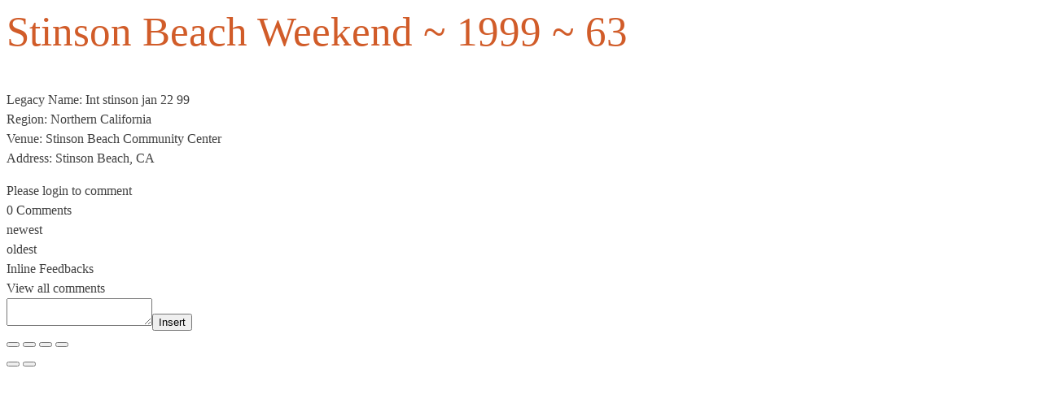

--- FILE ---
content_type: text/css; charset=UTF-8
request_url: https://gangaji.org/wp-content/uploads/oxygen/css/universal.css?cache=1768778411&ver=6.9
body_size: 23326
content:
.ct-section {
width:100%;
background-size:cover;
background-repeat:repeat;
}
.ct-section>.ct-section-inner-wrap {
display:flex;
flex-direction:column;
align-items:flex-start;
}
.ct-div-block {
display:flex;
flex-wrap:nowrap;
flex-direction:column;
align-items:flex-start;
}
.ct-new-columns {
display:flex;
width:100%;
flex-direction:row;
align-items:stretch;
justify-content:center;
flex-wrap:wrap;
}
.ct-link-text {
display:inline-block;
}
.ct-link {
display:flex;
flex-wrap:wrap;
text-align:center;
text-decoration:none;
flex-direction:column;
align-items:center;
justify-content:center;
}
.ct-link-button {
display:inline-block;
text-align:center;
text-decoration:none;
}
.ct-link-button {
background-color: #1e73be;
border: 1px solid #1e73be;
color: #ffffff;
padding: 10px 16px;
}
.ct-image {
max-width:100%;
}
.ct-fancy-icon>svg {
width:55px;height:55px;}
.ct-inner-content {
width:100%;
}
.ct-slide {
display:flex;
flex-wrap:wrap;
text-align:center;
flex-direction:column;
align-items:center;
justify-content:center;
}
.ct-nestable-shortcode {
display:flex;
flex-wrap:nowrap;
flex-direction:column;
align-items:flex-start;
}
.oxy-comments {
width:100%;
text-align:left;
}
.oxy-comment-form {
width:100%;
}
.oxy-login-form {
width:100%;
}
.oxy-search-form {
width:100%;
}
.oxy-tabs-contents {
display:flex;
width:100%;
flex-wrap:nowrap;
flex-direction:column;
align-items:flex-start;
}
.oxy-tab {
display:flex;
flex-wrap:nowrap;
flex-direction:column;
align-items:flex-start;
}
.oxy-tab-content {
display:flex;
width:100%;
flex-wrap:nowrap;
flex-direction:column;
align-items:flex-start;
}
.oxy-testimonial {
width:100%;
}
.oxy-icon-box {
width:100%;
}
.oxy-pricing-box {
width:100%;
}
.oxy-posts-grid {
width:100%;
}
.oxy-gallery {
width:100%;
}
.ct-slider {
width:100%;
}
.oxy-tabs {
display:flex;
flex-wrap:nowrap;
flex-direction:row;
align-items:stretch;
}
.ct-modal {
flex-direction:column;
align-items:flex-start;
}
.ct-span {
display:inline-block;
text-decoration:inherit;
}
.ct-widget {
width:100%;
}
.oxy-dynamic-list {
width:100%;
}
@media screen and (-ms-high-contrast: active), (-ms-high-contrast: none) {
			.ct-div-block,
			.oxy-post-content,
			.ct-text-block,
			.ct-headline,
			.oxy-rich-text,
			.ct-link-text { max-width: 100%; }
			img { flex-shrink: 0; }
			body * { min-height: 1px; }
		}            .oxy-testimonial {
                flex-direction: row;
                align-items: center;
            }
                        .oxy-testimonial .oxy-testimonial-photo-wrap {
                order: 1;
            }
            
                        .oxy-testimonial .oxy-testimonial-photo {
                width: 125px;                height: 125px;                margin-right: 20px;
            }
            
                        .oxy-testimonial .oxy-testimonial-photo-wrap, 
            .oxy-testimonial .oxy-testimonial-author-wrap, 
            .oxy-testimonial .oxy-testimonial-content-wrap {
                align-items: flex-start;                text-align: left;            }
            
                                                            .oxy-testimonial .oxy-testimonial-text {
                margin-bottom:8px;font-size: 21px;
line-height: 1.4;
-webkit-font-smoothing: subpixel-antialiased;
            }
            
                                    .oxy-testimonial .oxy-testimonial-author {
                font-size: 18px;
-webkit-font-smoothing: subpixel-antialiased;
            }
                            

                                                .oxy-testimonial .oxy-testimonial-author-info {
                font-size: 12px;
-webkit-font-smoothing: subpixel-antialiased;
            }
            
             
            
                        .oxy-icon-box {
                text-align: left;                flex-direction: column;            }
            
                        .oxy-icon-box .oxy-icon-box-icon {
                margin-bottom: 12px;
                align-self: flex-start;            }
            
                                                                        .oxy-icon-box .oxy-icon-box-heading {
                font-size: 21px;
margin-bottom: 12px;            }
            
                                                                                    .oxy-icon-box .oxy-icon-box-text {
                font-size: 16px;
margin-bottom: 12px;align-self: flex-start;            }
            
                        .oxy-icon-box .oxy-icon-box-link {
                margin-top: 20px;                            }
            
            
            /* GLOBALS */

                                                            .oxy-pricing-box .oxy-pricing-box-section {
                padding-top: 20px;
padding-left: 20px;
padding-right: 20px;
padding-bottom: 20px;
text-align: center;            }
                        
                        .oxy-pricing-box .oxy-pricing-box-section.oxy-pricing-box-price {
                justify-content: center;            }
            
            /* IMAGE */
                                                                                    .oxy-pricing-box .oxy-pricing-box-section.oxy-pricing-box-graphic {
                justify-content: center;            }
            
            /* TITLE */
                                                            
                                    .oxy-pricing-box .oxy-pricing-box-title-title {
                font-size: 48px;
            }
            
                                    .oxy-pricing-box .oxy-pricing-box-title-subtitle {
                font-size: 24px;
            }
            

            /* PRICE */
                                                .oxy-pricing-box .oxy-pricing-box-section.oxy-pricing-box-price {
                                                flex-direction: row;                                            }
            
                                    .oxy-pricing-box .oxy-pricing-box-currency {
                font-size: 28px;
            }
            
                                    .oxy-pricing-box .oxy-pricing-box-amount-main {
                font-size: 80px;
line-height: 0.7;
            }
            
                                    .oxy-pricing-box .oxy-pricing-box-amount-decimal {
                font-size: 13px;
            }
                        
                                    .oxy-pricing-box .oxy-pricing-box-term {
                font-size: 16px;
            }
            
                                    .oxy-pricing-box .oxy-pricing-box-sale-price {
                font-size: 12px;
color: rgba(0,0,0,0.5);
                margin-bottom: 20px;            }
            
            /* CONTENT */

                                                                        .oxy-pricing-box .oxy-pricing-box-section.oxy-pricing-box-content {
                font-size: 16px;
color: rgba(0,0,0,0.5);
            }
            
            /* CTA */

                                                                        .oxy-pricing-box .oxy-pricing-box-section.oxy-pricing-box-cta {
                justify-content: center;            }
            
        
                                .oxy-progress-bar .oxy-progress-bar-background {
            background-color: #000000;            background-image: linear-gradient(-45deg,rgba(255,255,255,.12) 25%,transparent 25%,transparent 50%,rgba(255,255,255,.12) 50%,rgba(255,255,255,.12) 75%,transparent 75%,transparent);            animation: none 0s paused;        }
                
                .oxy-progress-bar .oxy-progress-bar-progress-wrap {
            width: 85%;        }
        
                                                        .oxy-progress-bar .oxy-progress-bar-progress {
            background-color: #66aaff;padding: 40px;animation: none 0s paused, none 0s paused;            background-image: linear-gradient(-45deg,rgba(255,255,255,.12) 25%,transparent 25%,transparent 50%,rgba(255,255,255,.12) 50%,rgba(255,255,255,.12) 75%,transparent 75%,transparent);        
        }
                
                        .oxy-progress-bar .oxy-progress-bar-overlay-text {
            font-size: 30px;
font-weight: 900;
-webkit-font-smoothing: subpixel-antialiased;
        }
        
                        .oxy-progress-bar .oxy-progress-bar-overlay-percent {
            font-size: 12px;
        }
        
        .ct-slider .unslider-nav ol li {border-color: #ffffff; }.ct-slider .unslider-nav ol li.unslider-active {background-color: #ffffff; }.ct-slider .ct-slide {
				padding: 0px;			}
		
                        .oxy-superbox .oxy-superbox-secondary, 
            .oxy-superbox .oxy-superbox-primary {
                transition-duration: 0.5s;            }
            
            
            
            
            
        
        
        
        
            .oxy-shape-divider {
                width: 0px;
                height: 0px;
                
            }
            
            .oxy_shape_divider svg {
                width: 100%;
            }
            

/*---------Font Smoothing---------*/
.woocommerce {
  -webkit-font-smoothing: antialiased;
}

/*------Rating Stars--------*/
.woocommerce .star-rating::before,
.woocommerce .stars:not(.selected) span a,
.woocommerce .stars.selected span a.active ~ a {
  color: #d3d3d3;
}
.woocommerce .star-rating,
.woocommerce .stars.selected span a {
  color: #65bec2;
}

/*-----Product Images------*/
.woocommerce div.flex-viewport,
.woocommerce-product-gallery__wrapper,
.woocommerce div.product div.images .flex-control-thumbs li,
.woocommerce ul.products li.product a img,
.woocommerce-cart table.cart img {
  min-width: 64px;
  min-height: 64px;
  border: 1px solid #d3ced2;
  overflow: hidden;
}

.flex-viewport .woocommerce-product-gallery__wrapper {
  border: none; /* Remove duplicated borders */
  border-radius: 0 !important; /* Fix duplicated radius */
  margin: 0 !important; /* Fix duplicated margin */
}

/*----------Secondary Buttons-------------*/
.woocommerce button.button.alt,
.woocommerce a.button,
.woocommerce ul.products li.product .button,
.woocommerce #review_form #respond .form-submit input,
.woocommerce a.button.alt,
.woocommerce button.button {
  background: #d15c29;
  border: 1px solid #d15c29;
  font-size: 12px;
  border-radius: 0px;
  letter-spacing: 1px;
  text-transform: uppercase;
  color: #ffffff;
  line-height: 1.2;
  text-align: center;
  padding: 16px 24px;
  outline: none;
  font-family: inherit;
  border-radius: 4px;
  display: flex;
  flex-direction: row;
  justify-content: center;
}

/*----------Secondary Hovered-------------*/
.woocommerce button.button.alt:hover,
.woocommerce a.button:hover,
.woocommerce ul.products li.product .button:hover,
.woocommerce #review_form #respond .form-submit input:hover,
.woocommerce a.button.alt:hover,
.woocommerce button.button:hover {
  background: #d15c29;
  border: 1px solid #d15c29;
  color: #ffffff;
}
/*----------Tertiary Buttons-------------*/
.woocommerce button.button:disabled,
.woocommerce button.button:disabled[disabled],
.woocommerce .widget_shopping_cart .buttons a,
.woocommerce.widget_shopping_cart .buttons a,
.woocommerce .widget_price_filter .price_slider_amount .button,
.woocommerce a.added_to_cart,
.woocommerce .cart .button,
.woocommerce .cart input.button,
.woocommerce table.my_account_orders .button,
td a.woocommerce-MyAccount-downloads-file.button.alt {
  line-height: 1.2;
  text-align: center;
  text-transform: uppercase;
  letter-spacing: 1px;
  font-weight: 700;
  font-size: 12px;
  background: #ffffff;
  border: 1px solid #d15c29;
  color: #d15c29;
  padding: 16px 24px;
  outline: none;
  font-family: inherit;
  border-radius: 4px;
}

/*----------Tertiary Buttons Hovered-------------*/
.woocommerce button.button:disabled:hover,
.woocommerce button.button:disabled[disabled]:hover,
.woocommerce .widget_shopping_cart .buttons a:hover,
.woocommerce.widget_shopping_cart .buttons a:hover,
.woocommerce a.added_to_cart:hover,
.woocommerce .cart .button:hover,
.woocommerce .cart input.button:hover,
.woocommerce table.my_account_orders .button:hover,
td a.woocommerce-MyAccount-downloads-file.button.alt:hover {
  background: #ffffff;
  border: 1px solid #d15c29;
  color: #d15c29;
}

/*---Disabled Buttons---*/
.woocommerce #respond input#submit.disabled,
.woocommerce #respond input#submit:disabled,
.woocommerce #respond input#submit:disabled[disabled],
.woocommerce a.button.disabled, .woocommerce a.button:disabled,
.woocommerce a.button:disabled[disabled],
.woocommerce button.button.disabled,
.woocommerce button.button:disabled,
.woocommerce button.button:disabled[disabled],
.woocommerce input.button.disabled,
.woocommerce input.button:disabled,
.woocommerce input.button:disabled[disabled] {
  filter: grayscale(100%);
}

/*----------Links-------------*/
.woocommerce a.wcppec-checkout-buttons__button,
.woocommerce ul.product_list_widget li a,
.woocommerce ul.product-categories a,
.woocommerce .widget_layered_nav_filters ul li a,
.woocommerce .woocommerce-widget-layered-nav-list__item a,
.woocommerce .wc-layered-nav-rating a,
.woocommerce div.tagcloud a,
.woocommerce ul.products li.product .woocommerce-loop-category__title,
.woocommerce ul.products li.product .woocommerce-loop-product__title,
h2.woocommerce-loop-category__title,
.comment-form-rating a,
.woocommerce .download-product a,
a.woocommerce-remove-coupon,
.woocommerce a.shipping-calculator-button,
.woocommerce a.remove,
.woocommerce a.reset_variations,
.woocommerce .product-name a,
.woocommerce-info a,
.woocommerce-error a,
.woocommerce-message a,
.woocommerce-checkout-payment a,
.woocommerce-LostPassword a,
.woocommerce-Address-title a,
.woocommerce-MyAccount-navigation-link a,
.woocommerce-MyAccount-content a,
a.woocommerce-review-link,
.posted_in a,
.tagged_as a,
.woocommerce .woocommerce-breadcrumb a {
  color: #d15c29;
  font-weight: 400;
  font-family: inherit;
  text-decoration: none;
}

/*----------Links Hovered-------------*/
.woocommerce a.wcppec-checkout-buttons__button:hover,
.woocommerce ul.product_list_widget li a:hover,
.woocommerce ul.product-categories a:hover,
.woocommerce .widget_layered_nav_filters ul li a:hover,
.woocommerce .woocommerce-widget-layered-nav-list__item a:hover,
.woocommerce div.tagcloud a:hover,
.comment-form-rating a:hover,
.woocommerce .download-product a:hover,
a.woocommerce-remove-coupon:hover,
.woocommerce a.shipping-calculator-button:hover,
.woocommerce a.remove:hover,
a.reset_variations:hover .product-name a:hover,
.woocommerce .product-name a:hover,
.woocommerce-info a:hover,
.woocommerce-error a:hover,
.woocommerce-message a:hover,
.woocommerce-checkout-payment a:hover,
.woocommerce-LostPassword a:hover,
.woocommerce-Address-title a:hover,
.woocommerce-MyAccount-navigation-link a:hover,
.woocommerce-MyAccount-content a:hover,
a.woocommerce-review-link:hover,
.posted_in a:hover,
.tagged_as a:hover,
.woocommerce .woocommerce-breadcrumb a:hover {
  color: #d15c29;
  text-decoration: underline;
}

/*-----------Labels----------------*/
.woocommerce div.product form.cart .variations label,
.woocommerce form label {
  font-size: 12px;
  color: #7a7a7a;
  margin-top: 8px;
  font-weight: 400;
  font-style: normal;
}

/*---------------Placeholders----------------*/
.woocommerce input[type="search"]::placeholder,
.woocommerce-page table.cart td.actions .input-text::placeholder,
.woocommerce form .form-row .input-text::placeholder,
.woocommerce-page form .form-row .input-text::placeholder {
  color: #d3ced2;
  font-family: inherit;
}

/*---------------Dropdowns----------------*/
.select2-container--default .select2-selection--single,
.woocommerce div.product form.cart .variations select {
  -webkit-appearance: none;
  -moz-appearance: none;
  appearance: none;
  color: #54595f;
  background: #ffffff;
  font-family: inherit;
  box-sizing: border-box;
  -webkit-box-sizing: border-box;
  -moz-box-sizing: border-box;
  border-radius: 4px;
}

.select2-container--default .select2-results__option--highlighted[aria-selected],
.select2-container--default .select2-results__option--highlighted[data-selected] {
  background: #d15c29;
  color: #ffffff;
  outline: none;
}

.select2-container--default .select2-results__option[data-selected=true] {
  background: #d15c29;
  color: #ffffff;
  outline: none;
}

.select2-results__option {
  padding: 8px 12px;
  font-size: 14px;
  -webkit-font-smoothing: antialiased;
}

.select2-dropdown {
  border-radius: 0;
}

.woocommerce .select2-container--default .select2-selection--single .select2-selection__rendered {
  line-height: 1.6;
  color: #54595f;
  padding: 0;
  min-height: 20px;
  padding-left: 0;
  outline: none;
}
.select2-container--open .select2-dropdown--below {
  padding: 0;
}

.woocommerce .select2-container--default .select2-selection--single .select2-selection__arrow {
  background: url(https://gangaji.org/wp-content/plugins/oxygen-woocommerce/elements/assets/chevron-down.svg);
  background-size: 6px;
  background-repeat: no-repeat;
  background-position: 4px center;
  height: 100%;
}

.woocommerce .select2-container--default .select2-selection--single .select2-selection__clear {
    display: none;
    pointer-events: none;
}

.woocommerce .select2-container--default .select2-selection--single .select2-selection__arrow b {
  display: none;
}

/*---------------Headings----------------*/
.woocommerce .oxy-product-info h2,
.woocommerce .widget_recent_reviews h2,
.woocommerce .widget_top_rated_products h2,
.woocommerce .widget_shopping_cart h2,
.woocommerce .widget_products h2,
.woocommerce .widget_product_categories h2,
.woocommerce .widget_layered_nav_filters h2,
.woocommerce .woocommerce-widget-layered-nav h2,
.woocommerce .widget_rating_filter h2,
.woocommerce .widget_price_filter h2,
.woocommerce div.widget_product_tag_cloud h2,
.woocommerce h1.page-title,
.woocommerce h1.product_title,
.woocommerce section.related.products h2,
.oxy-product-upsells > :is(h1, h2, h3, h4, h5, h6),
.woocommerce h2.woocommerce-Reviews-title,
.woocommerce span.comment-reply-title,
.woocommerce-Tabs-panel h2,
h2.woocommerce-order-downloads__title,
.woocommerce-orders article header h1,
.woocommerce-account article header h1,
.woocommerce-downloads article header h1,
.woocommerce-edit-address article header h1,
.woocommerce-account h2,
.woocommerce-Address-title h3,
.woocommerce-MyAccount-content h3,
.woocommerce-EditAccountForm legend,
h1.oxy-woo-archive-title,
h2.woocommerce-column__title,
h2.woocommerce-order-downloads__title,
h2.woocommerce-order-details__title,
.woocommerce-billing-fields h3,
.woocommerce-checkout h3,
.woocommerce .cart_totals h2,
.woocommerce .cross-sells h2 {
  color: #54595f;
  font-weight: 700;
  line-height: 1.2;
  margin-bottom: 8px;
}

/*--------Prices and Quantity------------*/
.woocommerce .price_label .from,
.woocommerce .price_label .to,
.woocommerce ul.products li.product .price,
.product-quantity,
.woocommerce .price ins,
.woocommerce-Price-amount,
.woocommerce-loop-category__title .count,
.woocommerce .price {
  color: #54595f;
  font-weight: 700;
  font-size: 16px;
  background: transparent;
  text-decoration: none;
}

/*----Sale Price-----*/
.woocommerce .product_list_widget del span.woocommerce-Price-amount,
.woocommerce ul.products li.product .price del,
.woocommerce .price del,
.woocommerce .price del .woocommerce-Price-amount {
  font-size: 12px;
  font-weight: 200;
  color: #7a7a7a;
}

.woocommerce div.product p.price,
.woocommerce div.product span.price,
.woocommerce div.product span.price ins {
  color: #54595f;
  font-weight: 700;
  font-size: inherit;
}

.woocommerce div.product p.price {
  font-size: 16px;
}

.woocommerce div.product p.price ins,
.woocommerce .oxy-woo-element .price ins {
  text-decoration: none;
}

.woocommerce div.product p.price del,
.woocommerce div.product span.price del,
.woocommerce p.price del,
.woocommerce ul.products li.product .price del {
  opacity: 1;
  display: block;
}

/*--------------Table Headings----------------*/
.woocommerce-cart table.cart th,
.woocommerce-cart .cart-collaterals .cart_totals table th,
.woocommerce table.shop_table th,
.woocommerce table.shop_table tfoot th {
  font-weight: 400;
  color: #7a7a7a;
  font-size: 10px;
  text-align: left;
  text-transform: uppercase;
  letter-spacing: 1px;
}

/*-------------------Texts---------------------*/
.woocommerce .woocommerce-mini-cart__total strong,
.woocommerce .woocommerce-mini-cart span.quantity,
.woocommerce .widget_product_categories span.count,
.woocommerce .woocommerce-widget-layered-nav-list__item span,
.woocommerce-product-attributes-item__value p,
.woocommerce-error,
.woocommerce-table--order-downloads,
.woocommerce-Address address,
.woocommerce-orders-table,
.woocommerce-table,
ul.woocommerce-shipping-methods,
p.woocommerce-shipping-destination,
.woocommerce-column--shipping-address address,
.woocommerce-column--billing-address address,
.woocommerce-order p,
.woocommerce .product-name,
.woocommerce .product-total,
.oxy-product-stock p,
.oxy-product-description p,
.woocommerce-Reviews .comment-text p,
.product .summary .product_meta,
.woocommerce-Tabs-panel,
.woocommerce-product-details__short-description p,
.woocommerce-form-track-order p,
.woocommerce-checkout-payment p,
.checkout_coupon p,
.woocommerce-ResetPassword p,
.woocommerce-info,
.woocommerce-error,
.woocommerce-message,
.woocommerce-MyAccount-content p,
.woocommerce-breadcrumb,
p.woocommerce-result-count {
  color: #7a7a7a;
  font-weight: 400;
  line-height: 1.6;
  font-size: 16px;
  font-style: normal;
}

/*------------Bold Texts---------------*/
.woocommerce-product-attributes-item__label,
.woocommerce-error strong,
.woocommerce-MyAccount-content strong,
.woocommerce-shipping-destination strong,
.woocommerce p.order-info mark,
.woocommerce-MyAccount-content mark.order-number,
.woocommerce-MyAccount-content mark.order-date,
.woocommerce-MyAccount-content mark.order-status,
.woocommerce-order-overview strong {
  color: #54595f;
  font-weight: 700;
  font-family: inherit;
  background: transparent;
}

/*--------------------Badges---------------------*/
.woocommerce ul.products li.product .onsale,
.woocommerce span.onsale {
  background: #65bec2;
  font-size: 12px;
  padding: 6px 12px;
  line-height: 1.2;
  border-radius: 20px;
  min-width: 0;
  min-height: 0;
  margin: 0;
  top: 12px;
  left: 12px;
  right: auto;
  position: absolute;
}

/* ----------------- */


/*-------------Product Tabs(description, addtl info, reviews) - single product--------------*/

.woocommerce div.product .oxy-woo-element .woocommerce-tabs .panel,
.woocommerce .oxy-woo-element div.product .woocommerce-tabs .panel {
  margin-bottom: 0;
  padding: 20px 0;
}
.woocommerce div.product .oxy-woo-element .woocommerce-tabs ul.tabs,
.woocommerce .oxy-woo-element div.product .woocommerce-tabs ul.tabs {
  padding-left: 5px;
  display: flex;
  text-align: center;
  margin-bottom: 0;
  flex-shrink: 0;
}

.woocommerce div.product .oxy-woo-element .woocommerce-tabs ul.tabs li,
.woocommerce .oxy-woo-element div.product .woocommerce-tabs ul.tabs li {
  border-radius: 0;
  padding: 0;
  margin: 0 5px;
  display: flex;
  align-items: center;
}
.woocommerce .oxy-woo-element div.product .woocommerce-tabs ul.tabs li::before,
.woocommerce div.product .oxy-woo-element .woocommerce-tabs ul.tabs li::before {
  display: none;
}
.woocommerce .oxy-woo-element div.product .woocommerce-tabs ul.tabs li::after,
.woocommerce div.product .oxy-woo-element .woocommerce-tabs ul.tabs li::after {
  display: none;
}
.woocommerce .oxy-woo-element div.product .woocommerce-tabs ul.tabs li a,
.woocommerce div.product .oxy-woo-element .woocommerce-tabs ul.tabs li a {
  width: 100%;
  color: #999;
  font-size: 12px;
  text-transform: uppercase;
  letter-spacing: 1px;
  outline: none;
  padding: 16px 48px;
  z-index: 1000;
  font-weight: 400;
  border-radius: 0;
  word-break: break-word;
}
.woocommerce .oxy-woo-element div.product .woocommerce-tabs ul.tabs li a:hover,
.woocommerce div.product .oxy-woo-element .woocommerce-tabs ul.tabs li a:hover {
  color: #d15c29;
}
.woocommerce .oxy-woo-element div.product .woocommerce-tabs ul.tabs li.active,
.woocommerce div.product .oxy-woo-element .woocommerce-tabs ul.tabs li.active {
  background: white;
  border-bottom-color: white;
}
.woocommerce .oxy-woo-element div.product .woocommerce-tabs ul.tabs li.active a,
.woocommerce
  div.product
  .oxy-woo-element
  .woocommerce-tabs
  ul.tabs
  li.active
  a {
  color: #54595f;
}

@media (max-width: 640px) {
  .woocommerce .oxy-woo-element div.product .woocommerce-tabs ul.tabs,
  .woocommerce div.product .oxy-woo-element .woocommerce-tabs ul.tabs {
    flex-direction: column;
    padding: 0;
    margin-bottom: 5px;
  }
  .woocommerce .oxy-woo-element div.product .woocommerce-tabs ul.tabs li,
  .woocommerce div.product .oxy-woo-element .woocommerce-tabs ul.tabs li {
    margin: 5px 0;
  }
  .woocommerce .oxy-woo-element div.product .woocommerce-tabs ul.tabs::before,
  .woocommerce div.product .oxy-woo-element .woocommerce-tabs ul.tabs::before {
    border-bottom: none;
  }
  .woocommerce .oxy-woo-element div.product .woocommerce-tabs ul.tabs li.active,
  .woocommerce
    div.product
    .oxy-woo-element
    .woocommerce-tabs
    ul.tabs
    li.active {
    border-bottom-color: #d3ced2;
  }
}

/* tabs panel content (single product, any tab content) */

.woocommerce .oxy-woo-element table.shop_attributes th,
.woocommerce .oxy-woo-element table.shop_attributes td {
  border-top: 1px solid #d3ced2;
  padding: 8px;
}

/* single product - add to cart */

.woocommerce .oxy-product-cart-button,
.woocommerce .oxy-woo-element div.product form.cart {
  width: 100%;
  max-width: 360px;
}

.woocommerce .oxy-woo-element div.product .single_add_to_cart_button,
.woocommerce .single_add_to_cart_button {
  align-self: stretch;
  flex-grow: 1;
  border-radius: 0;
}

.woocommerce .oxy-woo-element div.product form.cart,
.woocommerce .oxy-product-cart-button form.cart,
.woocommerce div.product form.cart {
  display: flex;
  flex-wrap: wrap;
}

.woocommerce .oxy-woo-element div.product form.variations_form.cart,
.woocommerce .oxy-product-cart-button form.variations_form.cart {
  display: flex;
  flex-direction: column;
  align-items: stretch;
}

.woocommerce .oxy-woo-element div.product form.cart td.value,
.woocommerce .oxy-product-cart-button td.value {
  padding: 0;
}

.woocommerce .oxy-woo-element div.product .woocommerce-variation-add-to-cart,
.woocommerce .woocommerce-variation-add-to-cart {
  display: flex;
  width: 100%;
}

/* Primary Buttons */
.woocommerce .widget_shopping_cart .buttons a.checkout.wc-forward,
.woocommerce button[type=submit],
.woocommerce button[name=woocommerce-form-login__submit],
.woocommerce button[name=save_account_details],
.woocommerce button[name=save_address],
.woocommerce .oxy-woo-element div.product form.cart button.button.alt,
.woocommerce .oxy-product-cart-button button.button.alt,
.woocommerce div.product form.cart .button {
  background-color: #d15c29;
  color: #ffffff;
  border-radius: 0;
  letter-spacing: 1px;
  text-transform: uppercase;
  padding: 16px 24px;
  font-size: 12px;
  text-align: center;
  border: 1px solid #d15c29;
  border-radius: 4px;
  line-height: 1.2;
  font-weight: 700;
  font-family: inherit;
  outline: none;
  cursor: pointer;
}
.woocommerce button[type=submit]:hover,
.woocommerce button[name=woocommerce-form-login__submit]:hover,
.woocommerce button[name=save_account_details]:hover,
.woocommerce button[name=save_address]:hover,
.woocommerce .oxy-woo-element div.product form.cart button.button.alt:hover,
.woocommerce .oxy-product-cart-button button.button.alt:hover,
.woocommerce div.product form.cart .button:hover {
  background-color: #d15c29;
  border: 1px solid #d15c29;
}

.woocommerce .oxy-woo-element div.product form.cart button.button.alt.disabled,
.woocommerce button.button.alt.disabled {
  background: #cccccc !important;
  border: 1px solid #cccccc !important;
  opacity: 1;
}

.woocommerce .quantity .qty {
  -webkit-appearance: none;
  -moz-appearance: none;
  appearance: none;
  min-width: 56px;
  padding: 8px 9px;
  margin-right: 12px;
  background: url(https://gangaji.org/wp-content/plugins/oxygen-woocommerce/elements/assets/chevron-down.svg),
    url(https://gangaji.org/wp-content/plugins/oxygen-woocommerce/elements/assets/chevron-up.svg), #ffffff;
  background-size: 6px, 6px;
  background-repeat: no-repeat, no-repeat;
  background-position: right 0.8em bottom calc(50% - 5px), right 0.8em top calc(50% - 5px);
  height: 100%;
}

.woocommerce table.variations tr {
  border-top: none;
}

.woocommerce .oxy-woo-element div.product form.cart .variations,
.woocommerce div.product .oxy-product-cart-button form.cart .variations {
  margin-bottom: 0;
}

.woocommerce .oxy-woo-element div.product form.cart table.variations tr,
.woocommerce table.variations tr {
  display: flex;
  flex-direction: column;
}

.woocommerce
  .oxy-woo-element
  div.product
  form.cart
  table.variations
  tr
  td
  label,
.woocommerce .oxy-product-cart-button table.variations tr td label {
  font-size: 12px;
  margin-right: 12px;
}

.woocommerce .oxy-woo-element div.product form.cart table.variations tr td a,
.woocommerce .oxy-product-cart-button table.variations tr td a {
  font-size: 12px;
}

.woocommerce .oxy-woo-element div.product form.cart a.reset_variations:before,
.woocommerce .oxy-product-cart-button table.variations tr td a:before {
  content: "× ";
}

.woocommerce .oxy-woo-element div.product form.cart .variations,
.woocommerce .oxy-product-cart-button div.product form.cart .variations {
  margin-bottom: 0;
}

.woocommerce .woocommerce-ordering select,
.woocommerce .oxy-woo-element div.product form.cart .variations select,
.woocommerce div.product .oxy-product-cart-button form.cart .variations select,
.woocommerce div.product form.cart .variations select,
.woocommerce form.cart .variations select {
  appearance: none;
  -moz-appearance: none;
  -webkit-appearance: none;
  line-height: 1.2;
  cursor: pointer;
  width: 100%;
  position: relative;
  background: url(https://gangaji.org/wp-content/plugins/oxygen-woocommerce/elements/assets/chevron-down.svg), #ffffff;
  background-size: 6px;
  padding-right: 24px;
  background-repeat: no-repeat;
  background-position: right 0.8em center;
}

.woocommerce input[type="number"]::-webkit-inner-spin-button,
.woocommerce input[type="number"]::-webkit-outer-spin-button {
  margin-right: -9px;
  opacity: 0.01;
  width: 24px;
  height:48px;
  cursor: pointer;
}

/* single product - rating below title / rating element */

.woocommerce .oxy-woo-element div.product .woocommerce-product-rating,
.woocommerce .oxy-product-rating .woocommerce-product-rating,
.woocommerce div.product .oxy-product-rating .woocommerce-product-rating {
  display: flex;
  align-items: center;
  margin-bottom: 8px;
}

.woocommerce
  .oxy-woo-element
  div.product
  .woocommerce-product-rating
  .star-rating::before,
.woocommerce .oxy-product-rating .star-rating::before {
  position: relative;
  color: #d3d3d3;
}

.woocommerce
  .oxy-woo-element
  div.product
  .woocommerce-product-rating
  .star-rating,
.woocommerce .oxy-product-rating .woocommerce-product-rating .star-rating {
  width: auto;
  letter-spacing: 2px;
  margin: 0 0 0 0;
}

.woocommerce
  .oxy-woo-element
  div.product
  .woocommerce-product-rating
  a.woocommerce-review-link,
.woocommerce .oxy-product-rating a.woocommerce-review-link {
  font-size: 12px;
}
.woocommerce
  .oxy-woo-element
  div.product
  .woocommerce-product-rating
  .star-rating
  span,
.woocommerce .oxy-product-rating .woocommerce .star-rating span {
  color: #65bec2;
}

/* Transitions */
.woocommerce .flex-control-thumbs li,
.woocommerce .woocommerce-widget-layered-nav-list .woocommerce-widget-layered-nav-list__item,
.select2-search--dropdown .select2-search__field,
.woocommerce
  label.woocommerce-form__label.woocommerce-form__label-for-checkbox
  span::before,
.woocommerce ul.tabs li,
.woocommerce .woocommerce-product-gallery__trigger:after,
.woocommerce .woocommerce-product-gallery__trigger:before,
.woocommerce img:not(.zoomImg):not(.pswp__img),
.woocommerce textarea,
.woocommerce .checkbox,
.woocommerce .select2-selection,
.woocommerce input,
.woocommerce button,
.woocommerce select,
.woocommerce a {
  transition: all ease 0.2s;
}
/* End of Transitions */

/* Input Styles */
.woocommerce-cart table.cart td.actions .coupon .input-text,
.select2-container--default .select2-search--dropdown .select2-search__field,
.woocommerce textarea,
.select2-dropdown,
.woocommerce .select2-selection,
.woocommerce input[type="search"],
.woocommerce input[type="text"],
.woocommerce input[type="number"],
.woocommerce input[type="tel"],
.woocommerce input[type="email"],
.woocommerce input[type="password"],
.woocommerce select {
  height: auto;
  font-size: 14px;
  border: 1px solid #d3ced2;
  background: #ffffff;
  color: #54595f;
  outline: none;
  font-family: inherit;
  padding: 8px 12px;
  border-radius: 4px;
  resize: none;
}
/* Focus State */
.woocommerce-cart table.cart td.actions .coupon .input-text:focus,
.select2-container--default .select2-search--dropdown .select2-search__field:focus,
.woocommerce form .form-row textarea:focus,
.woocommerce textarea:focus,
.select2-dropdown:focus,
.woocommerce .select2-selection:focus,
.woocommerce input[type="search"]:focus,
.woocommerce input[type="text"]:focus,
.woocommerce input[type="number"]:focus,
.woocommerce input[type="tel"]:focus,
.woocommerce input[type="email"]:focus,
.woocommerce input[type="password"]:focus,
.woocommerce select:focus {
  border: 1px solid #e2703f;
  box-shadow: 0 0 5px #e2703f;
}
/* End of Inputs */

/* Custom Checkbox */
.woocommerce-form-login input[type="checkbox"],
.oxy-woo-checkout input[type="checkbox"] {
  -webkit-user-select: none;
  -moz-user-select: none;
  -ms-user-select: none;
  user-select: none;
  opacity: 0.01;
  display: none !important;
}
.woocommerce-form-login
  label.woocommerce-form__label.woocommerce-form__label-for-checkbox.woocommerce-form-login__rememberme,
.oxy-woo-checkout
  label.woocommerce-form__label.woocommerce-form__label-for-checkbox {
  position: relative;
  cursor: pointer;
  padding-left: 16px;
  margin-top: 0;
}
.woocommerce-form-login
  label.woocommerce-form__label.woocommerce-form__label-for-checkbox.woocommerce-form-login__rememberme span,
.oxy-woo-checkout
  label.woocommerce-form__label.woocommerce-form__label-for-checkbox span{
    margin-left: 18px;
}
.woocommerce-form-login
  label.woocommerce-form__label.woocommerce-form__label-for-checkbox.woocommerce-form-login__rememberme
  span::before,
.oxy-woo-checkout
  label.woocommerce-form__label.woocommerce-form__label-for-checkbox
  span::before {
  width: 24px;
  height: 24px;
  border: 1px solid #d3ced2;
  background-color: #ffffff;
  content: "";
  position: absolute;
  left: 0;
  top: 0;
  background-size: 50%;
  border-radius: 4px;
  background-repeat: no-repeat;
  background-position: center center;
}
input[type="checkbox"]:checked ~ span::before,
input[type="checkbox"]:checked ~ label span::before {
  background: url(https://gangaji.org/wp-content/plugins/oxygen-woocommerce/elements/assets/check-mark.svg), #ffffff;
}
.woocommerce-form-login
  label.woocommerce-form__label.woocommerce-form__label-for-checkbox.woocommerce-form-login__rememberme {
  margin-top: 34px;
}
.oxy-woo-checkout
  label.woocommerce-form__label.woocommerce-form__label-for-checkbox
  span::before {
  margin-top: -4px;
}
/* End of Custom Checkbox */

/* Product Column Fix */
.woocommerce-page.columns-1 ul.products li.product,
.woocommerce.columns-1 ul.products li.product {
  width: 100%;
}
.woocommerce-page.columns-2 ul.products li.product,
.woocommerce.columns-2 ul.products li.product {
  margin: 0;
  width: 50%;
}
.woocommerce-page.columns-3 ul.products li.product,
.woocommerce.columns-3 ul.products li.product {
  margin: 0;
  width: 33.33%;
}
.woocommerce ul.products li.product,
.woocommerce-page ul.products li.product {
  width: 25%;
  display: flex;
  flex-direction: column;
  margin: 0;
  padding: 20px;
}
.woocommerce-page.columns-5 ul.products li.product,
.woocommerce.columns-5 ul.products li.product {
  margin: 0;
  width: 20%;
}
.woocommerce-page.columns-6 ul.products li.product,
.woocommerce.columns-6 ul.products li.product {
  margin: 0;
  width: 16.6%;
}
/* End of Product Column Fix */

/*--- Radio Buttons Style ---*/
.woocommerce input[type=radio] {
  appearance: none;
  -webkit-appearance: none;
  -moz-appearance: none;
  width: 24px;
  height: 24px;
  background: #ffffff;
  border: 1px solid #d3ced2;
  border-radius: 100%;
  outline: none;
  cursor: pointer;
}

/* WooCommerce Payments plugin compatibility */
.woocommerce input[type=radio].woocommerce-SavedPaymentMethods-tokenInput {
  width: 20px !important;
  height: 20px !important;
  margin: 6px 8px 0 0 !important;
}

.woocommerce input[type=radio]:hover {
  border: 1px solid #e2703f;
  box-shadow: 0 0 5px #e2703f;
}

.woocommerce input[type=radio]:checked {
  background: #54595f;
  box-shadow: inset 0 0 0 8px #ffffff;
}

/* WooCommerce Payments plugin compatibility */
.woocommerce input[type=radio].woocommerce-SavedPaymentMethods-tokenInput:checked {
  box-shadow: inset 0 0 0 4px #ffffff;
}

.woocommerce input[type=radio]:checked:hover {
  box-shadow: inset 0 0 0 8px #ffffff, 0 0 5px #e2703f;
}

/*--------------------Tables and Forms Style-------------------------*/
.oxy-woo-order-tracking form,
.woocommerce form.woocommerce-ResetPassword.lost_reset_password,
.woocommerce .woocommerce-EditAccountForm,
.woocommerce .woocommerce-address-fields,
.woocommerce-cart .cart-collaterals .cart_totals table,
.woocommerce .col2-set,
.woocommerce-form-coupon,
.woocommerce #reviews #comments ol.commentlist li .comment-text,
ul.woocommerce-order-overview,
.woocommerce form.login,
.woocommerce form.register,
.woocommerce form.checkout_coupon,
.woocommerce table.shop_table {
  border: 1px solid #d3ced2;
  border-top: 3px solid #d15c29;
  border-radius: 0;
  background: #ffffff;
  padding: 20px;
  border-collapse: collapse;
  box-shadow: var(--box-shadow) 0 10px 20px;
}
fieldset {
  background: transparent;
}
.woocommerce table tr {
  border-top: 1px solid #d3ced2;
}
.woocommerce table.shop_table td,
.woocommerce table.shop_table tfoot td,
.woocommerce table.shop_table tfoot th,
.woocommerce table.shop_table th {
  border: none;
  padding: 12px 20px;
  font-weight: 400;
  color: #7a7a7a;
}
/* End of Tables and Forms Styles */



/* Notification Styles */
.woocommerce-info, .woocommerce-error, .woocommerce-message {
  padding-right: 20px;
  border-bottom: 1px solid #d3ced2;
  border-left: 1px solid #d3ced2;
  border-right: 1px solid #d3ced2;
  border-radius: 0;
  background: #ffffff;
  border-collapse: collapse;
  box-shadow: var(--box-shadow) 0 10px 20px;
}
/* Info */
.woocommerce-info::before {
  color: #1e4b62;
}
.woocommerce-info {
  border-top-color: #1e4b62;
}
/* Error */
.woocommerce-error::before {
  color: #e2703f;
}
.woocommerce-error {
  border-top-color: #e2703f;
}
/* Message */
.woocommerce-message::before {
  color: #1e4b62;
}
.woocommerce-message {
  border-top-color: #1e4b62;
}
/* End of Notification Sytles */


/* Shop, Uppsells, Related Product Shared Styles Styles */
.woocommerce ul.products {
  display: flex;
  flex-wrap: wrap;
  margin: -10px -20px 20px;
}
.woocommerce ul.products li.product .button {
  margin-top: auto;
}
.woocommerce a.added_to_cart {
  margin-top: 12px;
}
.woocommerce-loop-product__link {
  display: flex;
  flex-direction: column;
}

/* Product Info Shared Styles */

.woocommerce .oxy-product-info,
.woocommerce .oxy-product-tabs {
  width: 100%;
}

.woocommerce table.shop_attributes {
  border-top: 1px solid #d3ced2;
  border-collapse: collapse;
}

.woocommerce table.shop_attributes tr:nth-child(even) td,
.woocommerce table.shop_attributes tr:nth-child(even) th {
  background: transparent;
}

.woocommerce table.shop_attributes th,
.woocommerce table.shop_attributes td {
  border-bottom: 1px solid #d3ced2;
  text-align: left;
}


/* Widgets Headings */
.ct-widget .widget.woocommerce .widgettitle {
  font-size: px;
  font-weight: ;
  font-family: ;
}
/* End of Widgets Headings */


/* Search Products Widget */
.woocommerce form.woocommerce-product-search {
  width: 100%;
  display: flex;
  flex-direction: row;
  flex-wrap: nowrap;
}
.woocommerce input.search-field {
  flex-grow: 1;
  margin-right: 8px;
  min-width: 120px;
}
/* End of Widget */



/* Product Tags Cloud Widget */
.woocommerce div.tagcloud {
  line-height: 1.2;
}
/* End of Widget */



/* Filter by Price Widget */
.woocommerce .widget_price_filter .ui-slider {
  margin: 20px 0;
}
.woocommerce .widget_price_filter .price_slider_wrapper .ui-widget-content {
  background-color: #d3ced2;
}
.woocommerce .widget_price_filter .ui-slider .ui-slider-handle {
  width: 24px;
  height: 24px;
  background-color: #d15c29;
  top: -8px;
}
.woocommerce .widget_price_filter .ui-slider .ui-slider-range {
  background-color: #d15c29;
}
.woocommerce .widget_price_filter .price_slider_amount {
  display: flex;
  flex-direction: row;
  align-items: center;
}
.woocommerce .widget_price_filter .price_slider_amount .button {
  margin-right: 12px;
}
.woocommerce .price_label {
  text-align: left;
  line-height: 1.6;
}
/* End of Widget */



/* Rating Filter Widget */
.woocommerce .widget_rating_filter ul li a {
  display: flex;
  float: left;
  align-items: center;
}
.woocommerce .widget_rating_filter ul li.chosen a::before {
  color: #d3ced2;
  position: relative;
  content: '×';
  margin-right: 4px;
  top: -1px;
}
.woocommerce .widget_rating_filter ul li.chosen:hover a::before {
  color: #d15c29;
}
/* End of Widget */



/* Attributes Filter Widget */
.woocommerce .woocommerce-widget-layered-nav-list .woocommerce-widget-layered-nav-list__item--chosen a::before {
  color: #d3ced2;
  position: relative;
  content: '×';
  margin-right: 4px;
  top: -1px;
}
.woocommerce .woocommerce-widget-layered-nav-list .woocommerce-widget-layered-nav-list__item--chosen:hover a::before {
  color: #d15c29;
}
/* End of Widget */



/* Active Filters Widget */
.woocommerce .widget_layered_nav_filters ul li a::before {
  color: #d3ced2;
  position: relative;
  content: '×';
  margin-right: 4px;
  top: -1px;
}
.woocommerce .widget_layered_nav_filters ul li:hover a::before {
  color: #d15c29;
}
.woocommerce .widget_layered_nav_filters ul li:hover span.woocommerce-Price-amount {
  color: #d15c29;
}
/* End of Widget */



/* Product Categories Widget */
.woocommerce .widget_product_categories ul {
  padding-left: 20px;
  list-style: none;
}
.woocommerce .widget_product_categories ul li::before {
  color: #d3ced2;
  content: '•';
  position: relative;
  margin-right: 8px;
  margin-left: -20px;
}
.woocommerce .widget_product_categories ul.product-categories {
  margin-top: 0;
}
.woocommerce .widget_product_categories .select2-container .select2-selection--single {
  height: auto;
  border-color: #d3ced2;
  background: url(https://gangaji.org/wp-content/plugins/oxygen-woocommerce/elements/assets/chevron-down.svg), #ffffff;
  background-size: 6px;
  background-repeat: no-repeat;
  background-position: right 0.8em center;
}
.woocommerce .widget_product_categories .select2-container .select2-selection--single:focus {
  border-color: #e2703f;
}
.woocommerce .widget_product_categories .select2-container--default .select2-selection--single .select2-selection__arrow {
  display: none;
}
.woocommerce .select2-container--open .select2-dropdown--below {
  border-color: #d3ced2
}
.woocommerce .select2-container--open .select2-dropdown--above {
  padding: 0;
  border-color: #d3ced2;
}
.woocommerce .select2-container--default .select2-search--dropdown .select2-search__field {
  border-color: #d3ced2;
}
.woocommerce .select2-container--default .select2-search--dropdown .select2-search__field:focus {
  border-color: #e2703f;
}
.woocommerce .select2-container--default .select2-selection--single .select2-selection__clear {
  font-weight: 300;
  color: #d3ced2;
  font-size: 24px;
  line-height: 1;
}
.woocommerce .select2-container--default .select2-selection--single:hover .select2-selection__clear {
  color: #d15c29;
}
/* End of Widget */



/* Products, Cart Widgets */
.woocommerce .product_list_widget ins {
  text-decoration: none;
}
.woocommerce .product_list_widget del {
  color: #7a7a7a;
}
.woocommerce ul.product_list_widget li img {
  border: 1px solid #d3ced2;
  width: 40px;
  float: left;
  margin-bottom: 16px;
  margin-right: 12px;
  margin-left: 0;
  margin-top: 4px;
}
.woocommerce ul.product_list_widget li {
  border-bottom: 1px solid #d3ced2;
  margin-bottom: 4px;
  padding-bottom: 8px;
}
.woocommerce .product_list_widget .reviewer {
  font-size: 12px;
  color: #7a7a7a;
}
.woocommerce .widget_shopping_cart .cart_list li a.remove, .woocommerce.widget_shopping_cart .cart_list li a.remove {
  right: 0;
  left: auto;
  color: #d3ced2 !important;
  font-weight: 300;
}
.woocommerce .widget_shopping_cart .cart_list li a.remove:hover, .woocommerce.widget_shopping_cart .cart_list li a.remove:hover {
  color: #d15c29 !important;
  background: none;
  text-decoration: none;
}
.woocommerce .widget_shopping_cart .cart_list li, .woocommerce.widget_shopping_cart .cart_list li {
  padding-left: 0;
}
.woocommerce .widget_shopping_cart .buttons a,
.woocommerce.widget_shopping_cart .buttons a {
  margin-right: 0;
}
/* End of Widget */

/*---Safari Row Hotfix---*/
.woocommerce .products ul::after,
.woocommerce .products ul::before,
.woocommerce ul.products::after,
.woocommerce ul.products::before {
  width: 100%;
}

/*---Product Title Hotfix (Must be in product-title.css)---*/
.woocommerce h1.product_title.oxy-product-title {
  margin: 0;
}

/*---Fix for shopping cart duplication issue on AJAX update---*/
.ct-modal .woocommerce-cart-form:not(:nth-child(2)) {
  display: none;
}

.ct-modal .cart-collaterals > .cart_totals:not(:nth-child(1)) {
  display: none;
}

/*---Fix for WooCommerce Payments credit card images on checkout---*/
.woocommerce label[for="payment_method_woocommerce_payments"],
.woocommerce label[for="payment_method_bacs"],
.woocommerce label[for="payment_method_cod"] {
  display: flex;
  flex-direction: row;
}

.woocommerce label[for="payment_method_woocommerce_payments"] img,
.woocommerce label[for="payment_method_bacs"] img,
.woocommerce label[for="payment_method_cod"] img {
  width: 32px;
}
.oxy-pro-media-player .oxy-pro-media-player_play{
--extras-play-icon-size:60px;
}

.oxy-pro-media-player .oxy-pro-media-player_play button:hover{
--vm-play-scale:1;
}

.oxy-pro-media-player .oxy-pro-media-player_play button{
transition-duration:.3s;
}

.oxy-pro-media-player vime-player{
--vm-control-scale:.9;
--extras-slider-height:2px;
--vm-control-group-spacing:12px;
--vm-controls-padding:15px;
--vm-controls-spacing:15px;
--vm-time-font-size:13px;
--vm-control-border-radius:3px;
--extras-spinner-size:80px;
--vm-spinner-thickness:3px;
--vm-spinner-spin-duration:1s;
--vm-tooltip-spacing:3px;
--vm-tooltip-padding:3px;
}

.oxy-pro-media-player .oxy-pro-media-player_custom-image{
--extras-poster-left:50%;
--extras-poster-top:50%;
}

.oxy-pro-media-player vime-player.video{
                            height: 0;
                            overflow: hidden;
                        }
.oxy-pro-media-player .extras-in-builder vime-spinner{
                                opacity: 0;
                            }
.oxy-pro-menu .oxy-pro-menu-container:not(.oxy-pro-menu-open-container):not(.oxy-pro-menu-off-canvas-container) .sub-menu{
box-shadow:px px px px ;}

.oxy-pro-menu .oxy-pro-menu-show-dropdown .oxy-pro-menu-list .menu-item-has-children > a svg{
transition-duration:0.4s;
}

.oxy-pro-menu .oxy-pro-menu-show-dropdown .oxy-pro-menu-list .menu-item-has-children > a div{
margin-left:0px;
}

.oxy-pro-menu .oxy-pro-menu-mobile-open-icon svg{
width:30px;
height:30px;
}

.oxy-pro-menu .oxy-pro-menu-mobile-open-icon{
padding-top:15px;
padding-right:15px;
padding-bottom:15px;
padding-left:15px;
}

.oxy-pro-menu .oxy-pro-menu-mobile-open-icon, .oxy-pro-menu .oxy-pro-menu-mobile-open-icon svg{
transition-duration:0.4s;
}

.oxy-pro-menu .oxy-pro-menu-mobile-close-icon{
top:20px;
left:20px;
}

.oxy-pro-menu .oxy-pro-menu-mobile-close-icon svg{
width:24px;
height:24px;
}

.oxy-pro-menu .oxy-pro-menu-mobile-close-icon, .oxy-pro-menu .oxy-pro-menu-mobile-close-icon svg{
transition-duration:0.4s;
}

.oxy-pro-menu .oxy-pro-menu-container.oxy-pro-menu-off-canvas-container, .oxy-pro-menu .oxy-pro-menu-container.oxy-pro-menu-open-container{
background-color:#ffffff;
}

.oxy-pro-menu .oxy-pro-menu-off-canvas-container, .oxy-pro-menu .oxy-pro-menu-open-container{
background-image:url();
}

.oxy-pro-menu .oxy-pro-menu-off-canvas-container .oxy-pro-menu-list .menu-item-has-children > a svg, .oxy-pro-menu .oxy-pro-menu-open-container .oxy-pro-menu-list .menu-item-has-children > a svg{
font-size:24px;
}

.oxy-pro-menu .oxy-pro-menu-dropdown-links-toggle.oxy-pro-menu-open-container .menu-item-has-children ul, .oxy-pro-menu .oxy-pro-menu-dropdown-links-toggle.oxy-pro-menu-off-canvas-container .menu-item-has-children ul{
background-color:rgba(0,0,0,0.2);
border-top-style:solid;
}

.oxy-pro-menu .oxy-pro-menu-container:not(.oxy-pro-menu-open-container):not(.oxy-pro-menu-off-canvas-container) .oxy-pro-menu-list{
                    flex-direction: row;
               }
.oxy-pro-menu .oxy-pro-menu-container .menu-item a{
                    text-align: left;
                    justify-content: flex-start;
                }
.oxy-pro-menu .oxy-pro-menu-container.oxy-pro-menu-open-container .menu-item, .oxy-pro-menu .oxy-pro-menu-container.oxy-pro-menu-off-canvas-container .menu-item{
                    align-items: flex-start;
                }

            .oxy-pro-menu .oxy-pro-menu-off-canvas-container{
                    top: 0;
                    bottom: 0;
                    right: auto;
                    left: 0;
               }
.oxy-pro-menu .oxy-pro-menu-container.oxy-pro-menu-open-container .oxy-pro-menu-list .menu-item a, .oxy-pro-menu .oxy-pro-menu-container.oxy-pro-menu-off-canvas-container .oxy-pro-menu-list .menu-item a{
                    text-align: left;
                    justify-content: flex-start;
                }

            .oxy-site-navigation {
--oxynav-brand-color:#4831B0;
--oxynav-neutral-color:#FFFFFF;
--oxynav-activehover-color:#EFEDF4;
--oxynav-background-color:#4831B0;
--oxynav-border-radius:0px;
--oxynav-other-spacing:8px;
--oxynav-transition-duration:0.3s;
--oxynav-transition-timing-function:cubic-bezier(.84,.05,.31,.93);
}

.oxy-site-navigation .oxy-site-navigation__mobile-close-wrapper{
text-align:left;
}

.oxy-site-navigation > ul{ left: 0; }
.oxy-site-navigation {
                        --oxynav-animation-name: none; 
                    }

                .oxy-site-navigation > ul:not(.open) > li[data-cta='true']:nth-last-child(1){ 
                    background-color: var(--oxynav-brand-color);
                    transition: var(--oxynav-transition-duration);
                    margin-left: var(--oxynav-other-spacing);
                    border: none;
                }
.oxy-site-navigation > ul:not(.open) > li[data-cta='true']:nth-last-child(2){ 
                    background: transparent;
                    border: 1px solid currentColor;
                    transition: var(--oxynav-transition-duration);
                    margin-left: var(--oxynav-other-spacing);
                }
.oxy-site-navigation > ul:not(.open) > li[data-cta='true']:nth-last-child(2):not(:hover) > img{
                    filter: invert(0) !important;
                }
.oxy-site-navigation > ul:not(.open) > li[data-cta='true']:hover{
                    background-color: var(--oxynav-activehover-color);
                }
.oxy-site-navigation > ul:not(.open) > li[data-cta='true']:nth-last-child(1) > a{
                    color: var(--oxynav-neutral-color);
                }
.oxy-site-navigation > ul:not(.open) > li[data-cta='true']:nth-last-child(2) > a{
                    color: var(--oxynav-brand-color);
                }
.oxy-site-navigation > ul:not(.open) > li[data-cta='true']:hover > a{
                    color: var(--oxynav-brand-color);
                }
.oxy-site-navigation > ul:not(.open) > li[data-cta='true']:nth-last-child(1) > a::after{
                    color: var(--oxynav-neutral-color);   
                }
.oxy-site-navigation > ul:not(.open) > li[data-cta='true']:nth-last-child(2) > a::after{
                    color: var(--oxynav-brand-color);   
                }
.oxy-site-navigation > ul:not(.open) > li[data-cta='true']:hover > a::after{
                    color: var(--oxynav-brand-color);   
                }
.oxy-site-navigation > ul:not(.open) > li[data-cta='true'] > ul{
                    display: none;
                }
.oxy-site-navigation > ul:not(.open) > li[data-cta='true'] > button, .oxy-site-navigation > ul:not(.open) > li[data-cta='true'] > ul{
                    display: none;
                }

                .ct-section-inner-wrap, .oxy-header-container{
  max-width: 1200px;
}
body {font-family: 'Montserrat';}body {line-height: 1.5;font-size: 16px;font-weight: 400;color: #404040;}.oxy-nav-menu-hamburger-line {background-color: #404040;}h1, h2, h3, h4, h5, h6 {font-family: 'Montserrat';font-size: 4vmax ;font-weight: 400;line-height: 1.2;color: #d15c29;}h2, h3, h4, h5, h6{font-size: 2.8vmax ;font-weight: 300;line-height: 1.2;color: #d15c29;}h3, h4, h5, h6{font-size: 2.6vmax ;}h4, h5, h6{font-size: 2.4vmax ;color: #d15c29;}h5, h6{font-size: 2.2vmax ;color: #d15c29;}h6{font-size: 2.0vmax ;color: #d15c29;}a {color: #0074db;text-decoration: none;}a:hover {text-decoration: none;}.ct-link-text {text-decoration: ;}.ct-link {text-decoration: ;}.ct-link-button {border-radius: 3px;}.ct-section-inner-wrap {
padding-top: 1.2vmax ;
padding-right: 20px;
padding-bottom: 1.2vmax ;
padding-left: 20px;
}.ct-new-columns > .ct-div-block {
}.oxy-header-container {
padding-right: 20px;
padding-left: 20px;
}@media (max-width: 992px) {
				.ct-columns-inner-wrap {
					display: block !important;
				}
				.ct-columns-inner-wrap:after {
					display: table;
					clear: both;
					content: "";
				}
				.ct-column {
					width: 100% !important;
					margin: 0 !important;
				}
				.ct-columns-inner-wrap {
					margin: 0 !important;
				}
			}
.grey-18-text:locked{
}
.grey-18-text {
 font-family:Montserrat;
 font-size:18px;
 color:#7a7a7a;
 letter-spacing:1px;
 line-height:1.5;
}
@media (max-width: 1200px) {
.grey-18-text {
 color:#7a7a7a;
}
}

.big-quote-gf:locked{
}
.big-quote-gf {
 font-family:'Cormorant Garamond';
 font-weight:500;
 letter-spacing:1px;
 font-style:italic;
 line-height:1.6;
 font-size:24px;
 text-align:center;
 width:100%;
 padding-left:32px;
 padding-right:32px;
 color:#ffffff;
}
@media (max-width: 1023px) {
.big-quote-gf {
 font-size:28px;
}
}

@media (max-width: 799px) {
.big-quote-gf {
 font-size:24px;
}
}

@media (max-width: 500px) {
.big-quote-gf {
 font-size:24px;
}
}

.text-16-gf:locked{
}
.text-16-gf {
 font-size:16px;
 color:#7a7a7a;
 line-height:1.5;
 letter-spacing:1px;
 text-align:left;
}
@media (max-width: 799px) {
.text-16-gf {
}
}

.no-link-color-u-gf:locked{
}
.no-link-color-u-gf {
}
.no-link-color-gf:locked{
}
.no-link-color-gf {
}
.padding-small-gf:locked{
}
.padding-small-gf {
 padding-top:16px;
 padding-left:16px;
 padding-right:16px;
 padding-bottom:16px;
}
@media (max-width: 799px) {
.padding-small-gf {
}
.padding-small-gf:not(.ct-section):not(.oxy-easy-posts),
.padding-small-gf.oxy-easy-posts .oxy-posts,
.padding-small-gf.ct-section .ct-section-inner-wrap{
display:flex;
}
}

.button-gf:locked{
}
.button-gf:hover{
 color:#f9f9fa;
 box-shadow:0px 0px 6px rgba(0,0,0,0.5);
}
.button-gf {
background-color :#1e73be;
border: 1px solid #1e73be;
color: #ffffff;
}.button-gf {
background-image:linear-gradient(#d15c29, #d15c29); padding-top:8px;
 padding-bottom:8px;
 border-radius:3px;
 text-transform:uppercase;
 color:#ffffff;
 button-hover_color:#d15c29;
 border-top-style:none;
 border-right-style:none;
 border-bottom-style:none;
 border-left-style:none;
 font-size:18px;
 letter-spacing:1px;
 padding-left:16px;
 padding-right:16px;
 box-shadow:inset 0px 0px 2px rgba(0,0,0,0.3);
}
.cell:locked{
}
.cell {
 position:relative;
}
.cell:not(.ct-section):not(.oxy-easy-posts),
.cell.oxy-easy-posts .oxy-posts,
.cell.ct-section .ct-section-inner-wrap{
display:flex;
}
.multi-form-page-gf:locked{
}
.multi-form-page-gf {
 width:100%;
}
.multi-form-page-form-gf:locked{
}
.multi-form-page-form-gf {
 margin-top:64px;
 margin-bottom:64px;
 margin-left:64px;
 margin-right:64px;
 text-align:left;
 width:100%;
}
.multi-form-page-form-gf:not(.ct-section):not(.oxy-easy-posts),
.multi-form-page-form-gf.oxy-easy-posts .oxy-posts,
.multi-form-page-form-gf.ct-section .ct-section-inner-wrap{
display:flex;
flex-direction:column;
align-items:flex-start;
}
.event_prereq_2024_reg:locked{
}
.event_prereq_2024_reg {
}
.multi-form-navigation-gf:locked{
}
.multi-form-navigation-gf {
 text-align:justify;
 width:100%;
}
.multi-form-navigation-gf:not(.ct-section):not(.oxy-easy-posts),
.multi-form-navigation-gf.oxy-easy-posts .oxy-posts,
.multi-form-navigation-gf.ct-section .ct-section-inner-wrap{
display:flex;
flex-direction:row;
align-items:center;
justify-content:space-between;
}
@media (max-width: 799px) {
.multi-form-navigation-gf {
 margin-bottom:32px;
}
}

.multi-form-navigation-next-gf:locked{
}
.multi-form-navigation-next-gf {
 width:50%;
 margin-left:4px;
}
.caroswipe_parent_gf:locked{
}
.caroswipe_parent_gf {
}
.caroswipe_icon_gf:locked{
}
.caroswipe_icon_gf {
}
.caroswipe_child_gf:locked{
}
.caroswipe_child_gf {
}
.gf-track-analytics:locked{
}
.gf-track-analytics {
}
.gf_portal_spacer:locked{
}
.gf_portal_spacer {
}
.oxel_accordion:locked{
}
.oxel_accordion {
 border-top-style:none;
 border-right-style:none;
 border-bottom-style:none;
 border-left-style:none;
}
.oxel_accordion__row:locked{
}
.oxel_accordion__row {
 padding-top:8px;
 padding-left:8px;
 padding-bottom:8px;
 text-align:left;
 border-bottom-color:#eceeef;
 border-bottom-width:1px;
 width:100%;
 border-top-style:none;
 border-right-style:none;
 border-bottom-style:none;
 border-left-style:none;
 padding-right:8px;
cursor: pointer;
}
.oxel_accordion__row:not(.ct-section):not(.oxy-easy-posts),
.oxel_accordion__row.oxy-easy-posts .oxy-posts,
.oxel_accordion__row.ct-section .ct-section-inner-wrap{
display:flex;
flex-direction:row;
align-items:center;
justify-content:flex-start;
}
.oxel_accordion__icon:locked{
}
.oxel_accordion__icon {
color: #374047;}.oxel_accordion__icon 
>svg {width: 18px;height: 18px;}.oxel_accordion__icon {
 margin-right:8px;
 transition-duration:0.3s;
}
.oxel_accordion__row_left {
 text-align:center;
}
.oxel_accordion__row_left:not(.ct-section):not(.oxy-easy-posts),
.oxel_accordion__row_left.oxy-easy-posts .oxy-posts,
.oxel_accordion__row_left.ct-section .ct-section-inner-wrap{
display:flex;
flex-direction:row;
align-items:center;
}
.oxel_accordion__content:locked{
}
.oxel_accordion__content {
 width:100%;
 padding-top:8px;
 padding-left:8px;
 padding-right:8px;
 padding-bottom:8px;
 border-bottom-color:#98a1a8;
 border-bottom-width:2px;
 border-bottom-style:none;
 overflow:hidden;
 opacity:1;
 transition-duration:0.2s;
 border-top-style:none;
 border-right-style:none;
 border-left-style:none;
 transition-property:opacity, max-height, margin-top;
 text-align:left;
 max-height:10000px;
 margin-top:0px;
}
.oxel_accordion__content:not(.ct-section):not(.oxy-easy-posts),
.oxel_accordion__content.oxy-easy-posts .oxy-posts,
.oxel_accordion__content.ct-section .ct-section-inner-wrap{
display:flex;
flex-direction:column;
align-items:flex-start;
}
.oxel_accordion__content__hidden:locked{
}
.oxel_accordion__content__hidden {
 max-height:0px;
 padding-left:8px;
 padding-right:8px;
 padding-bottom:8px;
 opacity:0;
 padding-top:8px;
 margin-top:-16px;
}
.oxel_accordion__content__hidden:not(.ct-section):not(.oxy-easy-posts),
.oxel_accordion__content__hidden.oxy-easy-posts .oxy-posts,
.oxel_accordion__content__hidden.ct-section .ct-section-inner-wrap{
display:flex;
}
.oxel_accordion__row__label:locked{
}
.oxel_accordion__row__label {
 font-weight:600;
}
.oxel-skiplink:focus{
 position:absolute;
 top:0px;
 left:0px;
}
.oxel-skiplink {
 background-color:#eceeef;
 padding-top:1rem;
 padding-bottom:1rem;
 padding-left:2rem;
 padding-right:2rem;
 color:#374047;
 position:absolute;
 top:0px;
 left:-999px;
}
.oxel_icon_button__container:locked{
}
.oxel_icon_button__container:hover{
 background-color:#cfd3d7;
}
.oxel_icon_button__container {
 padding-top:8px;
 padding-left:16px;
 padding-right:16px;
 padding-bottom:8px;
 transition-duration:0.3s;
}
.oxel_icon_button__container:not(.ct-section):not(.oxy-easy-posts),
.oxel_icon_button__container.oxy-easy-posts .oxy-posts,
.oxel_icon_button__container.ct-section .ct-section-inner-wrap{
display:flex;
flex-direction:row;
align-items:center;
}
.oxel_icon_button_text:locked{
}
.oxel_icon_button_text {
 color:#374047;
}
.oxel_icon_button_icon:locked{
}
.oxel_icon_button_icon {
color: #606e79;}.oxel_icon_button_icon 
>svg {width: 18px;height: 18px;}.oxel_icon_button_icon {
 margin-right:8px;
}
.oxel_dropdown_buttonv2__trigger {
 padding-top:8px;
 padding-bottom:8px;
 padding-left:16px;
 padding-right:16px;
 border-top-style:none;
 border-right-style:none;
 border-bottom-style:none;
 border-left-style:none;
 position:relative;
 background-color:#1e4b62;
 border-top-left-radius:10px;
 border-top-right-radius:10px;
cursor: pointer;
}
.oxel_dropdown_buttonv2__trigger:not(.ct-section):not(.oxy-easy-posts),
.oxel_dropdown_buttonv2__trigger.oxy-easy-posts .oxy-posts,
.oxel_dropdown_buttonv2__trigger.ct-section .ct-section-inner-wrap{
display:flex;
flex-direction:row;
align-items:center;
}
.oxel_dropdown_buttonv2 {
 position:relative;
 width:30%;
}
.oxel_dropdown_buttonv2:not(.ct-section):not(.oxy-easy-posts),
.oxel_dropdown_buttonv2.oxy-easy-posts .oxy-posts,
.oxel_dropdown_buttonv2.ct-section .ct-section-inner-wrap{
display:flex;
flex-direction:row;
align-items:center;
}
.oxel_dropdown_buttonv2__submenu {
 position:absolute;
 left:0px;
 min-width:100%;
 padding-top:4px;
 width:200px;
 z-index:10;
 top:100%;
padding-inline-start: 0; margin-block-start: 0; margin-block-end: 0;
}
.oxel_dropdown_buttonv2__submenu--hidden {
 opacity:0;
 border-bottom-left-radius:10px;
 border-bottom-right-radius:10px;
pointer-events: none;
}
.oxel_dropdown_buttonv2__submenu--hidden:not(.ct-section):not(.oxy-easy-posts),
.oxel_dropdown_buttonv2__submenu--hidden.oxy-easy-posts .oxy-posts,
.oxel_dropdown_buttonv2__submenu--hidden.ct-section .ct-section-inner-wrap{
display:none;
}
.oxel_dropdown_buttonv2__submenubutton:hover{
 background-color:#dee1e3;
}
.oxel_dropdown_buttonv2__submenubutton {
 text-align:left;
 background-color:#eceeef;
 min-width:100%;
 color:#374047;
 transition-duration:0.3s;
 transition-timing-function:ease-in-out;
}
.oxel_dropdown_buttonv2__submenubutton:not(.ct-section):not(.oxy-easy-posts),
.oxel_dropdown_buttonv2__submenubutton.oxy-easy-posts .oxy-posts,
.oxel_dropdown_buttonv2__submenubutton.ct-section .ct-section-inner-wrap{
display:flex;
flex-direction:column;
align-items:flex-start;
}
.oxel_dropdown_buttonv2__submenulabel {
 padding-top:8px;
 padding-bottom:8px;
 padding-left:16px;
 padding-right:16px;
 width:100%;
 color:#374047;
}
.oxel_dropdown_buttonv2__label {
 color:#f9f9fa;
white-space: nowrap;
}
.oxel_dropdown_buttonv2__symbol {
background-image: linear-gradient(135deg, rgba(0,0,0,0) 50%, #ffffff 50%);transform:rotate(45deg); width:8px;
 height:8px;
 margin-top:-4px;
 margin-left:16px;
min-width: 0 !important; min-height: 0 !important;
}
.oxel_horizontal_divider:locked{
}
.oxel_horizontal_divider {
 margin-top:16px;
 margin-bottom:16px;
 width:100%;
 text-align:center;
 color:rgba(173,180,185,0.59);
}
.oxel_horizontal_divider:not(.ct-section):not(.oxy-easy-posts),
.oxel_horizontal_divider.oxy-easy-posts .oxy-posts,
.oxel_horizontal_divider.ct-section .ct-section-inner-wrap{
flex-direction:unset;
}
.oxel_horizontal_divider__line {
 height:1px;
 background-color:#98a1a8;
 color:rgba(173,180,185,0.31);
 font-size:.5px;
}
.oxel_horizontal_divider__icon {
color: #98a1a8;}.oxel_horizontal_divider__icon 
>svg {width: 16px;height: 16px;}.oxel_horizontal_divider__icon {
flex-shrink: 0;
}
.oxel_horizontal_divider__icon:not(.ct-section):not(.oxy-easy-posts),
.oxel_horizontal_divider__icon.oxy-easy-posts .oxy-posts,
.oxel_horizontal_divider__icon.ct-section .ct-section-inner-wrap{
display:flex;
}
.gf_sticky_header:locked{
}
.gf_sticky_header {
}
.gfscrolly:locked{
}
.gfscrolly {
}
.gftextsteps:locked{
}
.gftextsteps {
}
.gfstep:locked{
}
.gfstep {
}
.gfstep:not(.ct-section):not(.oxy-easy-posts),
.gfstep.oxy-easy-posts .oxy-posts,
.gfstep.ct-section .ct-section-inner-wrap{
display:flex;
flex-direction:column;
align-items:center;
justify-content:center;
}
.gffigure:locked{
}
.gffigure {
 width:100%;
}
.gfblock:locked{
}
.gfblock {
}
.gfblock:not(.ct-section):not(.oxy-easy-posts),
.gfblock.oxy-easy-posts .oxy-posts,
.gfblock.ct-section .ct-section-inner-wrap{
display:none;
}
.scroll__graphic:locked{
}
.scroll__graphic {
}
.is_active:locked{
}
.is_active {
 opacity:1;
}
.gf_push_content_down:locked{
}
.gf_push_content_down {
 margin-top:64px;
}
.header-wrapper:locked{
}
.header-wrapper {
 padding-left:32px;
 padding-right:32px;
 text-align:justify;
 position:fixed;
 z-index:999;
 left:0px;
 right:0px;
 top:0px;
}
.header-wrapper:not(.ct-section):not(.oxy-easy-posts),
.header-wrapper.oxy-easy-posts .oxy-posts,
.header-wrapper.ct-section .ct-section-inner-wrap{
display:flex;
flex-direction:row;
justify-content:space-between;
}
@media (max-width: 799px) {
.header-wrapper {
 box-shadow:0px 2px 6px 1px rgba(0,0,0,0.5);
}
.header-wrapper:not(.ct-section):not(.oxy-easy-posts),
.header-wrapper.oxy-easy-posts .oxy-posts,
.header-wrapper.ct-section .ct-section-inner-wrap{
display:flex;
flex-direction:row;
align-items:center;
}
}

.header-logo-gf:locked{
}
.header-logo-gf {
}
.menu-toggle-gf:locked{
}
.menu-toggle-gf {
color: #ffffff;}.menu-toggle-gf 
>svg {width: 32px;height: 32px;}.menu-toggle-gf {
}
.menu-toggle-gf:not(.ct-section):not(.oxy-easy-posts),
.menu-toggle-gf.oxy-easy-posts .oxy-posts,
.menu-toggle-gf.ct-section .ct-section-inner-wrap{
display:none;
}
@media (max-width: 799px) {
.menu-toggle-gf {
color: #ffffff;}.menu-toggle-gf 
>svg {width: 32px;height: 32px;}.menu-toggle-gf {
}
.menu-toggle-gf:not(.ct-section):not(.oxy-easy-posts),
.menu-toggle-gf.oxy-easy-posts .oxy-posts,
.menu-toggle-gf.ct-section .ct-section-inner-wrap{
display:block;
}
}

.menu-wrapper-gf:locked{
}
.menu-wrapper-gf {
 width:100%;
 text-align:justify;
 max-width:1200px;
 position:relative;
}
.menu-wrapper-gf:not(.ct-section):not(.oxy-easy-posts),
.menu-wrapper-gf.oxy-easy-posts .oxy-posts,
.menu-wrapper-gf.ct-section .ct-section-inner-wrap{
display:flex;
flex-direction:row;
align-items:stretch;
justify-content:space-around;
}
@media (max-width: 799px) {
.menu-wrapper-gf {
 text-align:center;
}
.menu-wrapper-gf:not(.ct-section):not(.oxy-easy-posts),
.menu-wrapper-gf.oxy-easy-posts .oxy-posts,
.menu-wrapper-gf.ct-section .ct-section-inner-wrap{
display:flex;
flex-direction:column;
align-items:center;
}
}

.menu-column-wrapper-gf:locked{
}
.menu-column-wrapper-gf {
 padding-top:16px;
 padding-bottom:16px;
 padding-left:16px;
 padding-right:16px;
 position:relative;
}
.menu-column-wrapper-gf:not(.ct-section):not(.oxy-easy-posts),
.menu-column-wrapper-gf.oxy-easy-posts .oxy-posts,
.menu-column-wrapper-gf.ct-section .ct-section-inner-wrap{
display:flex;
flex-direction:column;
}
@media (max-width: 1200px) {
.menu-column-wrapper-gf {
}
.menu-column-wrapper-gf:not(.ct-section):not(.oxy-easy-posts),
.menu-column-wrapper-gf.oxy-easy-posts .oxy-posts,
.menu-column-wrapper-gf.ct-section .ct-section-inner-wrap{
display:flex;
}
}

.menu-title-gf:locked{
}
.menu-title-gf:hover{
}
.menu-title-gf {
 text-align:center;
 padding-top:4px;
 padding-bottom:4px;
 padding-left:6px;
 padding-right:6px;
 letter-spacing:1px;
 color:#ffffff;
cursor:default;
}
.menu-content-wrapper-gf:locked{
}
.menu-content-wrapper-gf {
 opacity:0;
 transition-duration:0.3s;
 transition-property:opacity,top;
 position:absolute;
 padding-top:16px;
 padding-left:16px;
 padding-right:16px;
 padding-bottom:16px;
}
.menu-content-wrapper-left-gf:locked{
}
.menu-content-wrapper-left-gf {
 position:absolute;
 top:66px;
 left:-9999px;
 opacity:0;
 z-index:10000;
}
.menu-content-gf:locked{
}
.menu-content-gf {
background-image:linear-gradient(rgba(255,255,255,0.89), rgba(255,255,255,0.89)), url(https://gangaji.org/wp-content/uploads/2021/03/blue-green-grasses.jpg);background-size:auto,  cover; text-align:left;
 background-repeat:no-repeat;
 padding-bottom:24px;
 border-radius:3px;
 border-top-width:0.5px;
 border-right-width:0.5px;
 border-bottom-width:0.5px;
 border-left-width:0.5px;
 border-top-style:solid;
 border-right-style:solid;
 border-bottom-style:solid;
 border-left-style:solid;
 border-top-color:rgba(122,122,122,0.5);
 border-right-color:rgba(122,122,122,0.5);
 border-bottom-color:rgba(122,122,122,0.5);
 border-left-color:rgba(122,122,122,0.5);
 padding-top:32px;
 box-shadow:0px 0px 4px 0px rgba(0,0,0,0.5);
}
.menu-content-gf:not(.ct-section):not(.oxy-easy-posts),
.menu-content-gf.oxy-easy-posts .oxy-posts,
.menu-content-gf.ct-section .ct-section-inner-wrap{
display:grid;
display: grid !important;align-items: stretch;grid-template-columns: repeat(1, minmax(340px, 1fr));grid-column-gap: 12px;grid-row-gap: 12px;}
.menu-content-gf:not(.ct-section):not(.oxy-easy-posts) > *,
.menu-content-gf.ct-section .ct-section-inner-wrap > *,
.menu-content-gf.oxy-easy-posts .oxy-posts > *{
grid-column: span 1;}
@media (max-width: 799px) {
.menu-content-gf {
 width:95vw;
}
.menu-content-gf:not(.ct-section):not(.oxy-easy-posts),
.menu-content-gf.oxy-easy-posts .oxy-posts,
.menu-content-gf.ct-section .ct-section-inner-wrap{
display:flex;
flex-direction:column;
}
}

.menu-main-title-gf:locked{
}
.menu-main-title-gf {
 color:#54595f;
 font-size:17px;
 text-transform:none;
 text-align:center;
 letter-spacing:1px;
 line-height:1.5;
 font-weight:400;
 top:0px;
 left:0px;
 padding-left:24px;
 padding-top:24px;
 padding-right:24px;
 padding-bottom:24px;
 background-color:#ffffff;
 margin-bottom:12px;
 margin-top:-32px;
}
.menu-subitem-gf:locked{
}
.menu-subitem-gf:hover{
 background-color:rgba(181,179,179,0.3);
 border-radius:4px;
}
.menu-subitem-gf {
 padding-left:12px;
 padding-right:12px;
 padding-bottom:12px;
 background-color:rgba(255,255,255,0.9);
 border-radius:4px;
 margin-left:18px;
 margin-top:0px;
 margin-right:18px;
 margin-bottom:0px;
 border-top-width:1px;
 border-right-width:1px;
 border-bottom-width:1px;
 border-left-width:1px;
 border-top-style:solid;
 border-right-style:solid;
 border-bottom-style:solid;
 border-left-style:solid;
 border-top-color:rgba(222,225,227,0.75);
 border-right-color:rgba(222,225,227,0.75);
 border-bottom-color:rgba(222,225,227,0.75);
 border-left-color:rgba(222,225,227,0.75);
 padding-top:12px;
 text-align:left;
}
.menu-subitem-gf:not(.ct-section):not(.oxy-easy-posts),
.menu-subitem-gf.oxy-easy-posts .oxy-posts,
.menu-subitem-gf.ct-section .ct-section-inner-wrap{
display:flex;
align-items:flex-start;
}
@media (max-width: 799px) {
.menu-subitem-gf {
 padding-top:8px;
 padding-left:8px;
 padding-right:8px;
 padding-bottom:8px;
 margin-bottom:0px;
 margin-top:0px;
 margin-left:12px;
 margin-right:12px;
}
}

.menu-subitem-title-gf:locked{
}
.menu-subitem-title-gf {
 font-family:Montserrat;
 font-size:17px;
 color:#d15c29;
 font-weight:500;
 text-transform:capitalize;
 letter-spacing:1px;
 text-align:left;
}
@media (max-width: 799px) {
.menu-subitem-title-gf {
 padding-bottom:0px;
}
}

.menu-compound-title-gf:locked{
}
.menu-compound-title-gf {
 font-size:20px;
 font-weight:500;
 color:#d15c29;
 text-transform:uppercase;
 padding-bottom:8px;
 letter-spacing:1px;
}
.header-donate-gf:locked{
}
.header-donate-gf {
}
.oxel_dynamicslider {
 width:100%;
}
.swiper-container {
}
.oxel_dynamicslider__container {
 height:400px;
}
.swiper-wrapper {
}
.swiper-wrapper:not(.ct-section):not(.oxy-easy-posts),
.swiper-wrapper.oxy-easy-posts .oxy-posts,
.swiper-wrapper.ct-section .ct-section-inner-wrap{
display:flex;
flex-direction:row;
}
.swiper-slide {
}
.button-white-gf:locked{
}
.button-white-gf:hover{
background-image:linear-gradient(#e2703f, #e2703f); color:#ffffff;
 background-color:#e2703f;
 box-shadow:0px 0px 6px rgba(0,0,0,0.5);
}
.button-white-gf {
background-color :#1e73be;
border: 1px solid #1e73be;
color: #ffffff;
}.button-white-gf {
background-image:linear-gradient(#ffffff, #ffffff); padding-top:8px;
 padding-bottom:8px;
 border-radius:3px;
 text-transform:uppercase;
 color:#e2703f;
 button-hover_color:#d15c29;
 border-top-style:none;
 border-right-style:none;
 border-bottom-style:none;
 border-left-style:none;
 font-size:18px;
 letter-spacing:1px;
 font-weight:500;
 box-shadow:inset 0px 0px 2px rgba(0,0,0,0.3);
}
.oxel_flipbox {
 width:100%;
 position:relative;
 border-radius:10px;
 height:200px;
 min-height:200px;
}
.oxel_flipbox:not(.ct-section):not(.oxy-easy-posts),
.oxel_flipbox.oxy-easy-posts .oxy-posts,
.oxel_flipbox.ct-section .ct-section-inner-wrap{
display:flex;
flex-direction:row;
}
.oxel_flipbox__front {
background-image:linear-gradient(rgba(25,22,22,0.2), rgba(25,22,22,0.2)), url(http://elements.oxy.host/wp-content/uploads/sites/52/2020/07/atmosphere-blue-cloud-clouds-601798.jpg);background-size:auto,  cover; width:100%;
 text-align:center;
 height:250px;
 max-height:250px;
 background-position:50% 50%;
}
.oxel_flipbox__front:not(.ct-section):not(.oxy-easy-posts),
.oxel_flipbox__front.oxy-easy-posts .oxy-posts,
.oxel_flipbox__front.ct-section .ct-section-inner-wrap{
display:flex;
flex-direction:column;
align-items:center;
justify-content:center;
}
.oxel_flipbox__back {
background-size: cover;transform:rotateY(180deg); width:100%;
 text-align:center;
 padding-top:32px;
 padding-left:32px;
 padding-right:32px;
 padding-bottom:32px;
 background-color:#374047;
 position:absolute;
 top:0px;
 left:0px;
 right:0px;
 bottom:0px;
 background-position:50% 50%;
}
.oxel_flipbox__back:not(.ct-section):not(.oxy-easy-posts),
.oxel_flipbox__back.oxy-easy-posts .oxy-posts,
.oxel_flipbox__back.ct-section .ct-section-inner-wrap{
display:flex;
flex-direction:column;
align-items:center;
justify-content:center;
}
.margin-top-gf:locked{
}
.margin-top-gf {
}
.oevent-meeting:locked{
}
.oevent-indicator {
}
.event-schedule-meeting-grey-text-gf:locked{
}
.oevent_extra_link_class:locked{
}
.oevent_extra_link_class {
}
.oevent_details_class:locked{
}
.oevent_details_class {
}
.oxel-image-accordion {
}
.oxel-image-accordion:not(.ct-section):not(.oxy-easy-posts),
.oxel-image-accordion.oxy-easy-posts .oxy-posts,
.oxel-image-accordion.ct-section .ct-section-inner-wrap{
display:flex;
flex-direction:row;
}
@media (max-width: 799px) {
.oxel-image-accordion {
 height:600px;
}
.oxel-image-accordion:not(.ct-section):not(.oxy-easy-posts),
.oxel-image-accordion.oxy-easy-posts .oxy-posts,
.oxel-image-accordion.ct-section .ct-section-inner-wrap{
display:flex;
flex-direction:column;
}
}

.oxel-image-accordion__item {
 position:relative;
 height:400px;
 overflow:hidden;
 transition-duration:0.6s;
 transition-timing-function:cubic-bezier(.69,.05,.67,.88);
 transition-property:all;
}
@media (max-width: 799px) {
.oxel-image-accordion__item {
 height:auto;
}
}

.oxel-image-accordion__details {
 z-index:10;
 position:absolute;
 left:18px;
 bottom:16px;
 width:10000px;
}
.oxel-image-accordion__details:not(.ct-section):not(.oxy-easy-posts),
.oxel-image-accordion__details.oxy-easy-posts .oxy-posts,
.oxel-image-accordion__details.ct-section .ct-section-inner-wrap{
display:flex;
flex-direction:row;
align-items:center;
}
@media (max-width: 799px) {
.oxel-image-accordion__details {
 position:absolute;
 bottom:8px;
 left:8px;
}
}

.oxel-image-accordion__icon {
background-color: #f9f9fa;
border: 1px solid #f9f9fa;
padding: 10px;color: #374047;}.oxel-image-accordion__icon 
>svg {width: 14px;height: 14px;}.oxel-image-accordion__icon {
 margin-right:16px;
}
@media (max-width: 799px) {
.oxel-image-accordion__icon {
padding: 6px;}.oxel-image-accordion__icon {
}
}

.oxel-image-accordion__link {
 color:#f9f9fa;
}
.oxel-image-accordion__image {
 position:absolute;
 width:100%;
 height:100%;
}
.gfdate_field:locked{
}
.gfdate_field {
}
.gfclear_btn:locked{
}
.gfclear_btn {
}
.orange-20-text:locked{
}
.orange-20-text {
 color:#d15c29;
 margin-left:8px;
 margin-right:8px;
 font-size:20px;
 left:0px;
 top:-20px;
 background-color:#ffffff;
 padding-left:4px;
 padding-top:4px;
 padding-right:4px;
 padding-bottom:4px;
}
.form-gf:locked{
}
.form-gf {
 font-family:Montserrat;
 width:100%;
}
.form-gf:not(.ct-section):not(.oxy-easy-posts),
.form-gf.oxy-easy-posts .oxy-posts,
.form-gf.ct-section .ct-section-inner-wrap{
display:grid;
display: grid !important;justify-items: stretch;align-items: stretch;grid-template-columns: repeat(1, minmax(200px, 1fr));grid-column-gap: 20px;grid-row-gap: 10px;}
.form-submit-button-gf:locked{
}
.form-submit-button-gf:after{
  content:"";
}
.form-submit-button-gf {
padding: 10px 16px;
}.form-submit-button-gf {
justify-self: center;
}
.form-message-gf:locked{
}
.form-message-gf {
 font-size:15px;
 text-align:center;
}
.form-message-gf:not(.ct-section):not(.oxy-easy-posts),
.form-message-gf.oxy-easy-posts .oxy-posts,
.form-message-gf.ct-section .ct-section-inner-wrap{
display:none;
}
.padding-large-gf:locked{
}
.padding-large-gf {
color: #333333;}.padding-large-gf 
>svg {width: 55px;height: 55px;}.padding-large-gf {
 padding-top:64px;
 padding-left:64px;
 padding-right:64px;
 padding-bottom:64px;
}
.padding-large-gf .oxy-carousel-builder_icon{
font-size:32px;
background-color:rgba(0,0,0,0);
}

.padding-large-gf .oxy-carousel-builder_prev{
left:100px;
}

.padding-large-gf .oxy-carousel-builder_next{
right:100px;
}

@media (max-width: 1200px) {
.padding-large-gf {
}
}

.fe_vqitem_original {
}
.fe_vqitem_drop_point {
}
.fe_vqitem_div:ct_depth{
}
.fe_vqitem_div {
background-image:url(https://gangaji.cc/wp-content/uploads/2022/03/video-thumb-willingness-to-open.jpg);background-size: cover; width:200px;
 height:200px;
 text-align:center;
 position:relative;
 background-position:50% 50%;
}
.fe_vqitem_div:not(.ct-section):not(.oxy-easy-posts),
.fe_vqitem_div.oxy-easy-posts .oxy-posts,
.fe_vqitem_div.ct-section .ct-section-inner-wrap{
display:flex;
flex-direction:column;
align-items:center;
justify-content:flex-end;
}
.fe_vq_item_themed {
}
.fe_vq_item_themed:not(.ct-section):not(.oxy-easy-posts),
.fe_vq_item_themed.oxy-easy-posts .oxy-posts,
.fe_vq_item_themed.ct-section .ct-section-inner-wrap{
display:flex;
}
.fe_vq_item_removal_lock {
 position:absolute;
 top:-2px;
 right:106px;
}
.fe_vq_item_removal_lock:not(.ct-section):not(.oxy-easy-posts),
.fe_vq_item_removal_lock.oxy-easy-posts .oxy-posts,
.fe_vq_item_removal_lock.ct-section .ct-section-inner-wrap{
display:none;
}
.fe_vq_item_visible {
 position:absolute;
 top:-2px;
 right:80px;
}
.fe_vq_item_visible:not(.ct-section):not(.oxy-easy-posts),
.fe_vq_item_visible.oxy-easy-posts .oxy-posts,
.fe_vq_item_visible.ct-section .ct-section-inner-wrap{
display:none;
}
.fe_vq_item_calendar {
 position:absolute;
 top:-2px;
 right:54px;
}
.fe_vq_item_calendar:not(.ct-section):not(.oxy-easy-posts),
.fe_vq_item_calendar.oxy-easy-posts .oxy-posts,
.fe_vq_item_calendar.ct-section .ct-section-inner-wrap{
display:none;
}
.fe_vq_item_lock {
 position:absolute;
 top:-2px;
 right:28px;
}
.fe_vq_item_lock:not(.ct-section):not(.oxy-easy-posts),
.fe_vq_item_lock.oxy-easy-posts .oxy-posts,
.fe_vq_item_lock.ct-section .ct-section-inner-wrap{
display:none;
}
.fe_type_gf-streaming-video {
 position:absolute;
 top:-2px;
 right:2px;
}
.fe_type_gf-streaming-video:not(.ct-section):not(.oxy-easy-posts),
.fe_type_gf-streaming-video.oxy-easy-posts .oxy-posts,
.fe_type_gf-streaming-video.ct-section .ct-section-inner-wrap{
display:none;
}
.fe_type_gf-blog-post {
 position:absolute;
 top:-2px;
 right:2px;
}
.fe_type_gf-blog-post:not(.ct-section):not(.oxy-easy-posts),
.fe_type_gf-blog-post.oxy-easy-posts .oxy-posts,
.fe_type_gf-blog-post.ct-section .ct-section-inner-wrap{
display:none;
}
.fe_type_gf-community-article {
 position:absolute;
 top:-2px;
 right:2px;
}
.fe_type_gf-community-article:not(.ct-section):not(.oxy-easy-posts),
.fe_type_gf-community-article.oxy-easy-posts .oxy-posts,
.fe_type_gf-community-article.ct-section .ct-section-inner-wrap{
display:none;
}
.fe_type_gf-livestream-video {
 position:absolute;
 top:-2px;
 right:2px;
}
.fe_type_gf-livestream-video:not(.ct-section):not(.oxy-easy-posts),
.fe_type_gf-livestream-video.oxy-easy-posts .oxy-posts,
.fe_type_gf-livestream-video.ct-section .ct-section-inner-wrap{
display:none;
}
.fe_type_gf-podcast {
 position:absolute;
 top:-2px;
 right:2px;
}
.fe_type_gf-podcast:not(.ct-section):not(.oxy-easy-posts),
.fe_type_gf-podcast.oxy-easy-posts .oxy-posts,
.fe_type_gf-podcast.ct-section .ct-section-inner-wrap{
display:none;
}
.fe_type_gf-quote {
 position:absolute;
 top:-2px;
 right:2px;
}
.fe_type_gf-quote:not(.ct-section):not(.oxy-easy-posts),
.fe_type_gf-quote.oxy-easy-posts .oxy-posts,
.fe_type_gf-quote.ct-section .ct-section-inner-wrap{
display:none;
}
.fe_vqitem_title {
 color:#ffffff;
 letter-spacing:1px;
 line-height:1;
 font-size:14px;
 font-weight:400;
}
.fe_vq_item_menu {
 background-color:#ffffff;
 z-index:1000;
 width:300px;
 border-top-color:#7a7a7a;
 border-right-color:#7a7a7a;
 border-bottom-color:#7a7a7a;
 border-left-color:#7a7a7a;
 border-top-width:0.5px;
 border-right-width:0.5px;
 border-bottom-width:0.5px;
 border-left-width:0.5px;
 border-top-style:solid;
 border-right-style:solid;
 border-bottom-style:solid;
 border-left-style:solid;
 position:fixed;
 padding-top:20px;
 box-shadow:1px 1px 6px 2px rgba(0,0,0,0.42);
cursor: pointer;
}
.fe_vq_item_menu:not(.ct-section):not(.oxy-easy-posts),
.fe_vq_item_menu.oxy-easy-posts .oxy-posts,
.fe_vq_item_menu.ct-section .ct-section-inner-wrap{
display:flex;
}
.fe_vq_item_menu_close {
 position:absolute;
 top:4px;
 right:4px;
 margin-bottom:8px;
}
.fe_vq_item_menu_item:hover{
 background-color:#f9e0e0;
}
.fe_vq_item_menu_item {
 padding-top:2px;
 padding-left:6px;
 padding-right:6px;
 padding-bottom:2px;
 width:100%;
 border-top-color:#cfd3d7;
 border-right-color:#cfd3d7;
 border-bottom-color:#cfd3d7;
 border-left-color:#cfd3d7;
 border-top-width:0.5px;
 border-right-width:0.5px;
 border-bottom-width:0.5px;
 border-left-width:0.5px;
 border-top-style:solid;
 border-right-style:solid;
 border-bottom-style:solid;
 border-left-style:solid;
cursor: pointer;
}
.fe_vq_item_menu_visible_to {
}
.fe_vq_item_menu_info {
 width:100%;
 padding-top:16px;
 padding-left:8px;
 padding-right:8px;
 padding-bottom:8px;
 border-top-color:#374047;
 border-top-width:1px;
 border-top-style:solid;
 line-height:1.4;
 text-align:left;
 background-color:rgba(222,225,227,0.44);
}
.fe_vq_item_menu_info:not(.ct-section):not(.oxy-easy-posts),
.fe_vq_item_menu_info.oxy-easy-posts .oxy-posts,
.fe_vq_item_menu_info.ct-section .ct-section-inner-wrap{
display:flex;
flex-direction:column;
align-items:flex-start;
}
.fe_men_info_added_to_vq {
}
.fe_men_info_hidden {
}
.fe_men_info_show_on_div {
}
.fe_men_info_show_on {
}
.fe_men_info_hide_on_div {
}
.fe_men_info_hide_on {
}
.fe_men_info_remove_on_div {
}
.fe_men_info_remove_on {
}
.fe_men_info_alert_on_div {
}
.fe_men_info_alert_on {
}
.fe_men_info_locked_removal {
}
.fe_theme_current_vq {
}
.fe_vq_count {
}
.fe_vq_last_viewed {
}
.fe_view_query_content_area {
}
.fe_postresults_original {
}
.fe_postitem_div {
}
.fe_post_item_menu {
 background-color:#ffffff;
 z-index:1000;
 width:250px;
 border-top-color:#7a7a7a;
 border-right-color:#7a7a7a;
 border-bottom-color:#7a7a7a;
 border-left-color:#7a7a7a;
 border-top-width:0.5px;
 border-right-width:0.5px;
 border-bottom-width:0.5px;
 border-left-width:0.5px;
 border-top-style:solid;
 border-right-style:solid;
 border-bottom-style:solid;
 border-left-style:solid;
 position:fixed;
 padding-top:20px;
 box-shadow:1px 1px 6px 2px rgba(0,0,0,0.42);
cursor: pointer;
}
.fe_post_item_menu:not(.ct-section):not(.oxy-easy-posts),
.fe_post_item_menu.oxy-easy-posts .oxy-posts,
.fe_post_item_menu.ct-section .ct-section-inner-wrap{
display:flex;
flex-direction:column;
}
.fe_post_count {
}
.fe_post_search_string {
}
.fe_sort_icon {
}
.fe_sort_button_active {
 border-top-color:#000000;
 border-right-color:#000000;
 border-bottom-color:#000000;
 border-left-color:#000000;
 border-top-width:1px;
 border-right-width:1px;
 border-bottom-width:1px;
 border-left-width:1px;
 border-top-style:solid;
 border-right-style:solid;
 border-bottom-style:solid;
 border-left-style:solid;
}
.fe_posts_content_area {
 max-height:60vh;
overflow-y:auto;
}
.fe_posts_content_area:not(.ct-section):not(.oxy-easy-posts),
.fe_posts_content_area.oxy-easy-posts .oxy-posts,
.fe_posts_content_area.ct-section .ct-section-inner-wrap{
display:grid;
display: grid !important;justify-items: left;align-items: stretch;grid-template-columns: repeat(6, minmax(1px, 1fr));grid-column-gap: 16px;grid-row-gap: 16px;}
.fe_date_modal {
 text-align:center;
 background-color:#ffffff;
}
.fe_date_modal:not(.ct-section):not(.oxy-easy-posts),
.fe_date_modal.oxy-easy-posts .oxy-posts,
.fe_date_modal.ct-section .ct-section-inner-wrap{
display:none;
align-items:center;
}
.fe_modal_prompt {
 padding-bottom:16px;
 font-weight:500;
 text-align:left;
}
.fe_input_modal {
 text-align:center;
 background-color:#ffffff;
}
.fe_input_modal:not(.ct-section):not(.oxy-easy-posts),
.fe_input_modal.oxy-easy-posts .oxy-posts,
.fe_input_modal.ct-section .ct-section-inner-wrap{
display:none;
align-items:center;
}
.fe_input_div {
 padding-top:12px;
 padding-bottom:12px;
}
.fe_hovering_excerpt {
 border-top-color:#dee1e3;
 border-right-color:#dee1e3;
 border-bottom-color:#dee1e3;
 border-left-color:#dee1e3;
 border-top-width:0.5px;
 border-right-width:0.5px;
 border-bottom-width:0.5px;
 border-left-width:0.5px;
 border-top-style:solid;
 border-right-style:solid;
 border-bottom-style:solid;
 border-left-style:solid;
 z-index:999;
 max-width:600px;
 background-color:#ffffff;
}
.fe_hovering_excerpt:not(.ct-section):not(.oxy-easy-posts),
.fe_hovering_excerpt.oxy-easy-posts .oxy-posts,
.fe_hovering_excerpt.ct-section .ct-section-inner-wrap{
display:none;
}
.fe_hovering_excerpt_text {
}
.fe_theme_selected_count {
}
.fe_automation_button:ct_depth{
}
.fe_automation_button {
 font-size:14px;
 margin-left:auto;
 margin-right:auto;
 width:60%;
}
.fe_automation_text_length_alert {
}
.fe_automation_text {
}
.fe_automation_text_vq_expire_items {
}
.fe_automation_text_keep_length {
}
.fe_automation_text_copy_over {
}
.fe_automation_theme_button {
 width:60%;
 font-size:14px;
 margin-left:auto;
 margin-right:auto;
}
.fe_automation_text_theme_item_added {
}
.fe_automation_text_theme {
 padding-left:16px;
 text-align:left;
}
.fe_automation_text_theme_length {
}
.fe_automation_text_theme_child_length {
}
.fe_automation_text_theme_alert {
}
.fe_vq_select2 {
}
.fe_vq_notes {
}
.fe_vq_unsaved_icon {
 width:40%;
 margin-left:16px;
}
.fe_vq_unsaved_icon:not(.ct-section):not(.oxy-easy-posts),
.fe_vq_unsaved_icon.oxy-easy-posts .oxy-posts,
.fe_vq_unsaved_icon.ct-section .ct-section-inner-wrap{
display:none;
}
.fe_theme_modal_trigger {
}
.oxy-close-modal:locked{
}
.oxy-close-modal {
}
.fe_theme_modal_title {
 font-weight:600;
 border-bottom-color:#374047;
 border-bottom-width:1px;
 border-bottom-style:solid;
 margin-bottom:32px;
 margin-left:auto;
 margin-right:auto;
}
.fe_theme_modal_content {
}
.oxy-stock-content-styles {
}
.open-lightbox:locked{
}
.open-lightbox {
}
.community-blog-rdiv-gf:locked{
}
.community-blog-rdiv-gf {
}
.community-blog-excerpt-gf:locked{
}
.community-blog-excerpt-gf {
}
.community-blog-excerpt-arrow-gf:locked{
}
.community-blog-excerpt-arrow-gf {
 margin-top:16px;
 margin-left:auto;
 margin-right:auto;
}
.community-blog-excerpt-arrow-gf:not(.ct-section):not(.oxy-easy-posts),
.community-blog-excerpt-arrow-gf.oxy-easy-posts .oxy-posts,
.community-blog-excerpt-arrow-gf.ct-section .ct-section-inner-wrap{
display:none;
}
.gfPQ_container:locked{
}
.gfPQ_container {
}
.social-share-wrap-gf:locked{
}
.social-share-wrap-gf {
 position:relative;
 width:50px;
 height:50px;
}
.social-share-icons-wrap-gf {
 position:absolute;
 left:-9999px;
 top:-36px;
 opacity:0;
 transition-duration:0.5s;
 transition-property:opacity,top;
 z-index:999;
}
.social-share-icons-wrap-gf:not(.ct-section):not(.oxy-easy-posts),
.social-share-icons-wrap-gf.oxy-easy-posts .oxy-posts,
.social-share-icons-wrap-gf.ct-section .ct-section-inner-wrap{
display:block;
}
.social-menu-left-gf {
}
.social-share-icon-gf:hover{
color: #3b5998;}.social-share-icon-gf:hover{
}
.social-share-icon-gf {
color: #7a7a7a;}.social-share-icon-gf 
>svg {width: 36px;height: 36px;}.social-share-icon-gf {
 border-top-color:#7a7a7a;
 border-right-color:#7a7a7a;
 border-bottom-color:#7a7a7a;
 border-left-color:#7a7a7a;
 border-top-width:1px;
 border-right-width:1px;
 border-bottom-width:1px;
 border-left-width:1px;
 border-top-style:solid;
 border-right-style:solid;
 border-bottom-style:solid;
 border-left-style:solid;
 border-top-left-radius:1px;
 border-top-right-radius:1px;
 border-bottom-left-radius:1px;
 border-bottom-right-radius:1px;
 padding-top:8px;
 padding-left:8px;
 padding-right:8px;
 padding-bottom:8px;
 margin-left:2px;
 margin-right:2px;
 margin-top:2px;
 margin-bottom:2px;
}
.pointer-gf:locked{
}
.pointer-gf {
}
.header-title-gf:locked{
}
.header-title-gf {
 color:#ffffff;
 font-size:42px;
 letter-spacing:1px;
 font-weight:300;
 text-align:right;
 width:100%;
}
@media (max-width: 799px) {
.header-title-gf {
 text-align:center;
}
}

.padding-right-large-gf:locked{
}
.padding-right-large-gf {
 padding-right:64px;
}
@media (max-width: 1023px) {
.padding-right-large-gf {
 padding-right:32px;
}
}

@media (max-width: 799px) {
.padding-right-large-gf {
 padding-right:21px;
}
}

.modal-scroll-div-gf:locked{
}
.modal-scroll-div-gf {
 max-height:800px;
overflow-y:auto;
}
@media (max-width: 799px) {
.modal-scroll-div-gf {
 max-height:60vh;
 height:60vh;
}
}

.myaccount-info-modal-content-gf:locked{
}
.myaccount-info-modal-content-gf {
}
.myaccount-info-modal-trigger-gf:locked{
}
.myaccount-info-modal-trigger-gf {
}
.gfo_bio_upload_modal:locked{
}
.gfo_bio_upload_modal {
}
.form-field-gf:locked{
}
.form-field-gf {
 width:100%;
}
.form-field-gf:not(.ct-section):not(.oxy-easy-posts),
.form-field-gf.oxy-easy-posts .oxy-posts,
.form-field-gf.ct-section .ct-section-inner-wrap{
display:block;
}
.bio-input-gf:locked{
}
.bio-input-gf {
}
.gf-event-open-tech-modal:locked{
}
.gf-event-open-tech-modal {
}
.padding-medium-gf:locked{
}
.padding-medium-gf {
 padding-top:32px;
 padding-left:32px;
 padding-right:32px;
 padding-bottom:32px;
}
.padding-medium-gf:not(.ct-section):not(.oxy-easy-posts),
.padding-medium-gf.oxy-easy-posts .oxy-posts,
.padding-medium-gf.ct-section .ct-section-inner-wrap{
display:block;
justify-content:space-around;
}
@media (max-width: 1200px) {
.padding-medium-gf {
 text-align:justify;
}
.padding-medium-gf:not(.ct-section):not(.oxy-easy-posts),
.padding-medium-gf.oxy-easy-posts .oxy-posts,
.padding-medium-gf.ct-section .ct-section-inner-wrap{
display:block;
justify-content:space-between;
}
}

@media (max-width: 799px) {
.padding-medium-gf {
}
.padding-medium-gf:not(.ct-section):not(.oxy-easy-posts),
.padding-medium-gf.oxy-easy-posts .oxy-posts,
.padding-medium-gf.ct-section .ct-section-inner-wrap{
display:flex;
flex-direction:column;
}
}

.padding-top-medium-gf:locked{
}
.padding-top-medium-gf {
 padding-top:32px;
}
.pad-left-right-gf:locked{
}
.pad-left-right-gf {
}
.small-icon-padded-gf:locked{
}
.small-icon-padded-gf {
color: #333333;}.small-icon-padded-gf 
>svg {width: 20px;height: 20px;}.small-icon-padded-gf {
 padding-top:8px;
 padding-left:8px;
 padding-right:8px;
 padding-bottom:8px;
 background-color:#1e4b62;
 color:#ffffff;
border-radius:0px !important;
}
@media (max-width: 799px) {
.small-icon-padded-gf {
}
}

.orange-24-text-gf:locked{
}
.orange-24-text-gf {
 color:#d15c29;
 font-size:24px;
 letter-spacing:1px;
}
.gfo_open_bio_upload:locked{
}
.gfo_open_bio_upload {
}
.padding-bottom-medium-gf:locked{
}
.padding-bottom-medium-gf {
 padding-bottom:32px;
}
.padding-top-small-gf:locked{
}
.padding-top-small-gf {
 padding-top:16px;
}
@media (max-width: 799px) {
.padding-top-small-gf {
}
}

.orange-border-div:locked{
}
.orange-border-div {
 text-align:left;
 border-top-color:#d15c29;
 border-right-color:#d15c29;
 border-bottom-color:#d15c29;
 border-left-color:#d15c29;
 border-top-width:1px;
 border-right-width:1px;
 border-bottom-width:1px;
 border-left-width:1px;
 border-top-style:solid;
 border-right-style:solid;
 border-bottom-style:solid;
 border-left-style:solid;
 position:relative;
 padding-top:20px;
}
.orange-border-div:not(.ct-section):not(.oxy-easy-posts),
.orange-border-div.oxy-easy-posts .oxy-posts,
.orange-border-div.ct-section .ct-section-inner-wrap{
display:flex;
flex-direction:column;
}
.over-border-text-gf {
 position:absolute;
 float:right;
}
.padding-left-small-gf:locked{
}
.padding-left-small-gf {
 padding-left:8px;
}
.padding-right-small-gf:locked{
}
.padding-right-small-gf {
 padding-right:8px;
}
.padding-bottom-small-gf:locked{
}
.padding-bottom-small-gf {
 padding-bottom:16px;
}
.carousel-image-gf {
 width:100%;
}
@media (max-width: 500px) {
.carousel-image-gf {
 width:100%;
}
}

.padding-left-medium-gf:locked{
}
.padding-left-medium-gf {
 padding-left:32px;
}
.orange-extra-large-text-gf:locked{
}
.orange-extra-large-text-gf {
 font-size:42px;
 color:#d15c29;
 letter-spacing:1px;
 line-height:1.2;
 font-weight:300;
}
.oxel_iconlist {
}
.oxel_iconlist__row {
 padding-top:8px;
 padding-left:8px;
 padding-right:8px;
 padding-bottom:8px;
 width:100%;
 margin-top:0px;
}
.oxel_iconlist__row:not(.ct-section):not(.oxy-easy-posts),
.oxel_iconlist__row.oxy-easy-posts .oxy-posts,
.oxel_iconlist__row.ct-section .ct-section-inner-wrap{
display:flex;
flex-direction:row;
align-items:center;
}
.oxel_iconlist__row__icon {
color: #7f8b93;}.oxel_iconlist__row__icon 
>svg {width: 18px;height: 18px;}.oxel_iconlist__row__icon {
 margin-left:32px;
 margin-right:32px;
}
.oxel_iconlist__row__label {
}
.oxel_iconlist__row--dark {
 background-color:#eceeef;
}
.oxel_dropdown_button__submenu {
 position:absolute;
 top:100%;
 left:0px;
 min-width:100%;
 padding-top:4px;
 width:200px;
 z-index:10;
}
.oxel_dropdown_button {
 background-color:#374047;
 position:relative;
}
.oxel_dropdown_button:not(.ct-section):not(.oxy-easy-posts),
.oxel_dropdown_button.oxy-easy-posts .oxy-posts,
.oxel_dropdown_button.ct-section .ct-section-inner-wrap{
display:flex;
flex-direction:row;
align-items:center;
}
.oxel_dropdown_button__label {
 color:#f9f9fa;
 margin-right:8px;
}
.oxel_dropdown_button__icon {
color: #f9f9fa;}.oxel_dropdown_button__icon 
>svg {width: 16px;height: 16px;}.oxel_dropdown_button__icon {
}
.oxel_dropdown_button__submenu__button:hover{
 background-color:#dee1e3;
}
.oxel_dropdown_button__submenu__button {
 padding-top:8px;
 padding-bottom:8px;
 padding-left:16px;
 padding-right:16px;
 text-align:left;
 background-color:#eceeef;
 min-width:100%;
 color:#374047;
 transition-duration:0.3s;
 transition-timing-function:ease-in-out;
}
.oxel_dropdown_button__submenu__button:not(.ct-section):not(.oxy-easy-posts),
.oxel_dropdown_button__submenu__button.oxy-easy-posts .oxy-posts,
.oxel_dropdown_button__submenu__button.ct-section .ct-section-inner-wrap{
display:flex;
flex-direction:column;
align-items:flex-start;
}
.oxel_dropdown_button__submenu__button__label {
}
.oxel_dropdown_button__submenu--hidden {
 opacity:0;
pointer-events: none;
}
.oxel_dropdown_button__trigger {
 padding-top:8px;
 padding-bottom:8px;
 padding-left:16px;
 padding-right:6px;
cursor: pointer;
}
.oxel_dropdown_button__trigger:not(.ct-section):not(.oxy-easy-posts),
.oxel_dropdown_button__trigger.oxy-easy-posts .oxy-posts,
.oxel_dropdown_button__trigger.ct-section .ct-section-inner-wrap{
display:flex;
flex-direction:row;
align-items:center;
}
.oxel_megamenu_parent:hover{
 background-color:#cfd3d7;
}
.oxel_megamenu_parent {
 padding-top:8px;
 padding-bottom:8px;
 padding-left:32px;
 padding-right:32px;
 position:relative;
 background-color:#f9f9fa;
 transition-duration:0.3s;
}
.oxel_megamenu_parent__title {
 color:#374047;
}
.oxel_megamenu__wrapper {
transform:; padding-top:32px;
 padding-left:0px;
 padding-right:0px;
 padding-bottom:0px;
 opacity:1;
 transition-duration:0.3s;
 transition-timing-function:ease-in-out;
 position:relative;
 width:100%;
 z-index:1999;
}
.oxel_megamenu__wrapper:not(.ct-section):not(.oxy-easy-posts),
.oxel_megamenu__wrapper.oxy-easy-posts .oxy-posts,
.oxel_megamenu__wrapper.ct-section .ct-section-inner-wrap{
flex-direction:unset;
}
.oxel_megamenu__wrapper--hidden {
transform:translateY(64px); opacity:0;
pointer-events: none;
}
.oxel_megamenu__close-icon {
color: #333333;}.oxel_megamenu__close-icon 
>svg {width: 32px;height: 32px;}.oxel_megamenu__close-icon {
 position:absolute;
 top:48px;
 right:16px;
}
.oxel_megamenu__close-icon:not(.ct-section):not(.oxy-easy-posts),
.oxel_megamenu__close-icon.oxy-easy-posts .oxy-posts,
.oxel_megamenu__close-icon.ct-section .ct-section-inner-wrap{
display:none;
flex-direction:unset;
}
@media (max-width: 1023px) {
.oxel_megamenu__close-icon {
}
.oxel_megamenu__close-icon:not(.ct-section):not(.oxy-easy-posts),
.oxel_megamenu__close-icon.oxy-easy-posts .oxy-posts,
.oxel_megamenu__close-icon.ct-section .ct-section-inner-wrap{
display:flex;
}
}

.footer-small-text-gf:locked{
}
.footer-small-text-gf {
 font-family:Montserrat;
 color:#919cad;
 font-size:14px;
 font-weight:400;
 line-height:3;
 padding-right:96px;
 letter-spacing:1px;
}
@media (max-width: 1200px) {
.footer-small-text-gf {
 padding-right:48px;
}
}

@media (max-width: 1023px) {
.footer-small-text-gf {
 padding-right:16px;
}
}

@media (max-width: 799px) {
.footer-small-text-gf {
 padding-left:16px;
 padding-right:16px;
}
}

.footer-large-text-gf:locked{
}
.footer-large-text-gf {
 font-family:Montserrat;
 font-size:18px;
 color:#ffffff;
 padding-bottom:16px;
}
.footer-social-icon-gf {
color: #1e375b;}.footer-social-icon-gf 
>svg {width: 20px;height: 20px;}.footer-social-icon-gf {
 background-color:#ffffff;
 padding-top:18px;
 padding-left:18px;
 padding-right:18px;
 padding-bottom:18px;
 margin-right:8px;
 margin-left:8px;
 margin-top:8px;
 margin-bottom:8px;
}
.footer-column-left-gf {
 padding-top:0px;
 padding-left:32px;
 padding-right:0px;
 padding-bottom:0px;
 margin-top:0px;
 margin-left:0px;
 margin-right:0px;
 margin-bottom:0px;
 text-align:left;
}
.footer-column-left-gf:not(.ct-section):not(.oxy-easy-posts),
.footer-column-left-gf.oxy-easy-posts .oxy-posts,
.footer-column-left-gf.ct-section .ct-section-inner-wrap{
display:flex;
flex-direction:column;
align-items:flex-start;
justify-content:flex-start;
}
@media (max-width: 1023px) {
.footer-column-left-gf {
}
}

.footer-column {
 width:33%;
 text-align:left;
 flex-grow:1;
 padding-top:16px;
 padding-bottom:16px;
}
.footer-column:not(.ct-section):not(.oxy-easy-posts),
.footer-column.oxy-easy-posts .oxy-posts,
.footer-column.ct-section .ct-section-inner-wrap{
display:flex;
}
@media (max-width: 1023px) {
.footer-column {
}
}

@media (max-width: 799px) {
.footer-column {
 width:100%;
 text-align:center;
}
.footer-column:not(.ct-section):not(.oxy-easy-posts),
.footer-column.oxy-easy-posts .oxy-posts,
.footer-column.ct-section .ct-section-inner-wrap{
display:flex;
align-items:center;
justify-content:space-between;
}
}

.footer-icon-link-wrapper {
}
@media (max-width: 1023px) {
.footer-icon-link-wrapper {
 width:50%;
}
}

@media (max-width: 799px) {
.footer-icon-link-wrapper {
 width:25%;
}
}

.menu-subitem-text-gf {
 font-family:Montserrat;
 font-size:16px;
 text-align:left;
 color:#7a7a7a;
 letter-spacing:1px;
 line-height:1.5;
}
@media (max-width: 799px) {
.menu-subitem-text-gf {
}
.menu-subitem-text-gf:not(.ct-section):not(.oxy-easy-posts),
.menu-subitem-text-gf.oxy-easy-posts .oxy-posts,
.menu-subitem-text-gf.ct-section .ct-section-inner-wrap{
display:none;
}
}

.menu-subitem-large-title-gf {
 font-size:16px;
 font-weight:600;
 color:#d15c29;
 text-transform:uppercase;
 text-align:left;
}
.menu-content-wrapper-right-gf {
 position:absolute;
 top:66px;
 right:99999px;
}
.info-text-on-beige-gf {
 background-color:#e3dfdb;
 padding-left:32px;
 padding-top:32px;
 padding-right:32px;
 padding-bottom:48px;
 color:#7a7a7a;
 line-height:1.4;
 border-bottom-width:0.5px;
}
.columns-3-3-1-gf {
}
.columns-3-3-1-gf:not(.ct-section):not(.oxy-easy-posts),
.columns-3-3-1-gf.oxy-easy-posts .oxy-posts,
.columns-3-3-1-gf.ct-section .ct-section-inner-wrap{
display:grid;
display: grid !important;align-items: stretch;grid-template-columns: repeat(3, minmax(200px, 1fr));grid-column-gap: 20px;grid-row-gap: 20px;}
@media (max-width: 799px) {
.columns-3-3-1-gf {
}
.columns-3-3-1-gf:not(.ct-section):not(.oxy-easy-posts),
.columns-3-3-1-gf.oxy-easy-posts .oxy-posts,
.columns-3-3-1-gf.ct-section .ct-section-inner-wrap{
display:grid;
display: grid !important;align-items: stretch;grid-template-columns: repeat(1, minmax(200px, 1fr));grid-column-gap: 20px;grid-row-gap: 20px;}
}

.ying-yang-gf {
 padding-left:0px;
 padding-right:0px;
 padding-bottom:0px;
}
.ying-yang-gf:not(.ct-section):not(.oxy-easy-posts),
.ying-yang-gf.oxy-easy-posts .oxy-posts,
.ying-yang-gf.ct-section .ct-section-inner-wrap{
display:flex;
flex-direction:row;
align-items:center;
}
.ying-yang-swap-gf {
}
.ying-yang-image-gf {
 width:100%;
 max-width:100%;
 height:100%;
}
.padding-top-large-gf:locked{
}
.padding-top-large-gf {
 padding-top:64px;
}
.padding-left-large-gf:locked{
}
.padding-left-large-gf {
 padding-left:64px;
}
@media (max-width: 1023px) {
.padding-left-large-gf {
 padding-left:32px;
}
}

@media (max-width: 799px) {
.padding-left-large-gf {
 padding-left:21px;
}
}

.padding-right-medium-gf:locked{
}
.padding-right-medium-gf {
 padding-right:32px;
}
.pre-event-consent-agree-gf:locked{
}
.pre-event-consent-agree-gf {
}
.pre-event-consent-trigger-gf {
}
.form-submit-button-ignore-gf {
}
.padding-bottom-large-gf:locked{
}
.padding-bottom-large-gf {
 padding-bottom:64px;
}
.section-gf {
 width:1200px;
 max-width:1200px;
}
.ying-yang-column-gf {
 width:50%;
 min-width:50%;
 min-height:450px;
 height:450px;
}
.ying-yang-column-gf {
                        --carousel-cell-width: calc((100% - (2 * var(--carousel-space-between))) / 3);
                        }

                        .toggle-7768 {
}
.toggle-7768:not(.ct-section):not(.oxy-easy-posts),
.toggle-7768.oxy-easy-posts .oxy-posts,
.toggle-7768.ct-section .ct-section-inner-wrap{
display:none;
}
@media (max-width: 799px) {
.toggle-7768 {
}
.toggle-7768:not(.ct-section):not(.oxy-easy-posts),
.toggle-7768.oxy-easy-posts .oxy-posts,
.toggle-7768.ct-section .ct-section-inner-wrap{
display:block;
}

        
                .toggle-7768 .oxy-expand-collapse-icon::before,
        .toggle-7768 .oxy-expand-collapse-icon::after {
            background-color: #ffffff;        }
        
        }

.toggle-7768-expanded {
}
.toggle-8099 {
}
.toggle-8099-expanded {
}
.grey-24-quote-text-gf:locked{
}
.grey-24-quote-text-gf {
 font-family:Cormorant Garamond;
 font-size:24px;
 letter-spacing:1px;
 line-height:1.5;
 color:#7a7a7a;
 font-style:italic;
 font-weight:400;
}
.event_prerequisite_claim {
}
.during-event-consent-agree-gf {
}
.event_consent_popup:locked{
}
.event_consent_popup {
}
.oevent_during_consent_popup {
}
.accordian-title-gf:locked{
}
.accordian-title-gf {
 font-size:18px;
 font-weight:500;
 line-height:1.5;
 letter-spacing:1px;
}
.grey-16-gf:locked{
}
.grey-16-gf {
 font-size:16px;
 color:#7a7a7a;
 font-weight:400;
 line-height:1.5;
 letter-spacing:1px;
}
.pricing-table-feature-gf:locked{
}
.pricing-table-feature-gf {
 color:#ffffff;
 font-size:18px;
 letter-spacing:1px;
 font-weight:400;
 width:25%;
 text-align:left;
 padding-top:16px;
 padding-bottom:16px;
 line-height:1.2;
 padding-left:16px;
 padding-right:8px;
}
.pricing-table-icon-wrap-gf:locked{
}
.pricing-table-icon-wrap-gf {
 width:25%;
 border-top-color:#ffffff;
 border-right-color:#ffffff;
 border-bottom-color:#ffffff;
 border-left-color:#ffffff;
 border-top-width:2px;
 border-right-width:2px;
 border-bottom-width:2px;
 border-left-width:2px;
 border-top-style:none;
 border-right-style:solid;
 border-bottom-style:none;
 border-left-style:solid;
 text-align:center;
 padding-top:0px;
 padding-left:0px;
 padding-bottom:0px;
 padding-right:0px;
 margin-top:0px;
 margin-left:0px;
 margin-bottom:0px;
 margin-right:0px;
}
.pricing-table-icon-wrap-gf:not(.ct-section):not(.oxy-easy-posts),
.pricing-table-icon-wrap-gf.oxy-easy-posts .oxy-posts,
.pricing-table-icon-wrap-gf.ct-section .ct-section-inner-wrap{
align-items:center;
justify-content:space-around;
}
.pricing-table-icon-gf:locked{
}
.pricing-table-icon-gf {
color: #c2cd69;}.pricing-table-icon-gf 
>svg {width: 42px;height: 42px;}.pricing-table-icon-gf {
 border-top-color:#ffffff;
 border-right-color:#ffffff;
 border-bottom-color:#ffffff;
 border-left-color:#ffffff;
 border-top-width:2px;
 border-right-width:2px;
 border-bottom-width:2px;
 border-left-width:2px;
 padding-top:0px;
 margin-top:0px;
}
.orange-36-text:locked{
}
.orange-36-text {
 color:#d15c29;
 font-size:36px;
 line-height:1.5;
 letter-spacing:1px;
 font-weight:300;
}
.scale-on-hover-gf:locked{
}
.scale-on-hover-gf:hover{
 transition-duration:.5s;
transform:scale(1.08);
}
.scale-on-hover-gf {
 transition-duration:.5s;
 transition-property:transform;
}
.flip-box-back-gf:locked{
}
.flip-box-back-gf {
 top:0px;
 left:0px;
 right:0px;
 bottom:0px;
 position:absolute;
 opacity:0;
}
.flip-box-front-gf:locked{
}
.flip-box-front-gf {
 top:0px;
 left:0px;
 right:0px;
 bottom:0px;
 position:absolute;
}
.flip-box-parent-gf:locked{
}
.flip-box-parent-gf {
 position:relative;
}
.flip-box-parent-gf:not(.ct-section):not(.oxy-easy-posts),
.flip-box-parent-gf.oxy-easy-posts .oxy-posts,
.flip-box-parent-gf.ct-section .ct-section-inner-wrap{
display:flex;
flex-direction:row;
}
.theme-cloud-theme-gf:hover{
 z-index:10;
 box-shadow:0px 0px 2px 2px rgba(0,0,0,0.1);
transform:scale(1.5);
}
.theme-cloud-theme-gf {
 transition-duration:0.25s;
 background-color:#ffffff;
 padding-left:16px;
 padding-top:8px;
 padding-right:16px;
 padding-bottom:8px;
 border-top-color:#54595f;
 border-right-color:#54595f;
 border-bottom-color:#54595f;
 border-left-color:#54595f;
 border-top-width:0.5px;
 border-right-width:0.5px;
 border-bottom-width:0.5px;
 border-left-width:0.5px;
 border-top-style:solid;
 border-right-style:solid;
 border-bottom-style:solid;
 border-left-style:solid;
 border-top-left-radius:8px;
 border-bottom-left-radius:8px;
 border-top-right-radius:8px;
 border-bottom-right-radius:8px;
 border-radius:8px;
}
.theme-cloud-wrap-gf:hover{
 opacity:1;
}
.theme-cloud-wrap-gf {
 margin-bottom:0px;
 margin-left:0px;
 margin-right:0px;
 padding-top:8px;
 padding-left:8px;
 padding-right:8px;
 padding-bottom:8px;
 margin-top:0px;
 position:relative;
 opacity:0.8;
}
.theme-cloud-info-gf {
 border-top-color:#d15c29;
 border-right-color:#d15c29;
 border-bottom-color:#d15c29;
 border-left-color:#d15c29;
 border-top-width:0.5px;
 border-right-width:0.5px;
 border-bottom-width:0.5px;
 border-left-width:0.5px;
 border-top-style:none;
 border-right-style:none;
 border-bottom-style:none;
 border-left-style:none;
 mix-blend-mode:normal;
 text-align:center;
 z-index:9;
 position:absolute;
 opacity:0;
 transition-duration:0.4s;
 transition-property:opacity;
 left:-9999px;
 background-color:#ffffff;
 top:105%;
transform: translate(-50%, 0);
}
.theme-cloud-info-gf:not(.ct-section):not(.oxy-easy-posts),
.theme-cloud-info-gf.oxy-easy-posts .oxy-posts,
.theme-cloud-info-gf.ct-section .ct-section-inner-wrap{
display:flex;
align-items:center;
justify-content:center;
}
.theme-cloud-line-gf {
 width:1px;
 height:1px;
 border-top-color:#d15c29;
 border-right-color:#d15c29;
 border-bottom-color:#d15c29;
 border-left-color:#d15c29;
 border-top-width:0.25px;
 border-right-width:0.25px;
 border-bottom-width:0.25px;
 border-left-width:0.25px;
 max-width:1px;
 transition-duration:0.4s;
 border-top-style:dashed;
 border-right-style:dashed;
 border-bottom-style:dashed;
 border-left-style:dashed;
 background-color:#ffffff;
}
.theme-cloud-info-text-gf {
 border-top-color:#d15c29;
 border-right-color:#d15c29;
 border-bottom-color:#d15c29;
 border-left-color:#d15c29;
 border-top-width:0.5px;
 border-right-width:0.5px;
 border-bottom-width:0.5px;
 border-left-width:0.5px;
 border-top-style:solid;
 border-right-style:solid;
 border-bottom-style:solid;
 border-left-style:solid;
 margin-top:4px;
 margin-left:4px;
 margin-right:4px;
 margin-bottom:4px;
 padding-top:16px;
 padding-left:16px;
 padding-right:16px;
 padding-bottom:16px;
 width:400px;
 min-height:48px;
 text-align:center;
 background-color:#ffffff;
 box-shadow:0px 0px 2px 2px rgba(0,0,0,0.1);
}
.theme-cloud-info-text-gf:not(.ct-section):not(.oxy-easy-posts),
.theme-cloud-info-text-gf.oxy-easy-posts .oxy-posts,
.theme-cloud-info-text-gf.ct-section .ct-section-inner-wrap{
display:flex;
flex-direction:column;
align-items:center;
}
.theme-cloud-parent-gf {
}
.gf_not_live_button {
}
.open-general-help-modal-gf:locked{
}
.open-general-help-modal-gf {
}
.collection-div-gf:locked{
}
.collection-div-gf {
}
.collection-div-gf:not(.ct-section):not(.oxy-easy-posts),
.collection-div-gf.oxy-easy-posts .oxy-posts,
.collection-div-gf.ct-section .ct-section-inner-wrap{
display:flex;
align-items:center;
}
.collection-list-div-gf:locked{
}
.collection-list-div-gf {
}
.collection-list-title-gf:locked{
}
.collection-list-title-gf {
}
.collection-list-parent-gf:locked{
}
.collection-list-parent-gf {
}
.collection-list-item-gf:locked{
}
.collection-list-item-gf {
}
.collection-list-item-selected-gf:locked{
}
.collection-list-item-selected-gf {
}
.collection-bk-parent-gf:locked{
}
.collection-bk-parent-gf {
}
.collection-bk-div-gf:locked{
}
.collection-bk-div-gf {
}
.collection-bk-item-gf:locked{
}
.collection-bk-item-gf {
}
.collection-bk-image-gf:locked{
}
.collection-bk-image-gf {
}
.collection-bk-ptitle-gf:locked{
}
.collection-bk-ptitle-gf {
}
.collection-bk-remove-gf:locked{
}
.collection-bk-remove-gf {
}
.collection-status-gf:locked{
}
.collection-status-gf {
}
.caro-light-hidden-content-gf:locked{
}
.caro-light-hidden-content-gf {
 width:100%;
}
.caro-light-hidden-content-gf:not(.ct-section):not(.oxy-easy-posts),
.caro-light-hidden-content-gf.oxy-easy-posts .oxy-posts,
.caro-light-hidden-content-gf.ct-section .ct-section-inner-wrap{
display:none;
}
.caro-light-trigger-gf:locked{
}
.caro-light-trigger-gf {
}
.caro-light-real-content-gf:locked{
}
.caro-light-real-content-gf {
 min-width:50%;
 width:100%;
}
.caro-light-false-trigger-gf:locked{
}
.caro-light-false-trigger-gf {
}
.caro-light-false-trigger-gf:not(.ct-section):not(.oxy-easy-posts),
.caro-light-false-trigger-gf.oxy-easy-posts .oxy-posts,
.caro-light-false-trigger-gf.ct-section .ct-section-inner-wrap{
display:none;
}
.caro-light-hidden-content-inner-gf:locked{
}
.caro-light-hidden-content-inner-gf {
 width:100%;
}
.carousel-popover-gf:locked{
}
.carousel-popover-gf {
}
.lighbox-style-gf:locked{
}
.lighbox-style-gf {
 --extras-lightbox-width:60%;
 --extras-lightbox-bg:rgba(0,0,0,0.5);
 --extras-lightbox-content-bg:#ffffff;
}
.lighbox-style-gf .fancybox-content{
box-shadow:2px 2px 8px 2px rgba(0,0,0,0.16);}

@media (max-width: 1200px) {
.lighbox-style-gf {
 --extras-lightbox-width:70%;
}
}

@media (max-width: 1023px) {
.lighbox-style-gf {
 --extras-lightbox-width:80%;
}
}

@media (max-width: 799px) {
.lighbox-style-gf {
 --extras-lightbox-width:90%;
}
}

@media (max-width: 500px) {
.lighbox-style-gf {
 --extras-lightbox-width:90%;
}
}

.c-lightbox-gf {
 background-color:rgba(0,0,0,0.28);
 position:fixed;
 top:0px;
 bottom:0px;
 left:0px;
 right:0px;
 z-index:999999;
}
.c-lightbox-gf:not(.ct-section):not(.oxy-easy-posts),
.c-lightbox-gf.oxy-easy-posts .oxy-posts,
.c-lightbox-gf.ct-section .ct-section-inner-wrap{
display:none;
}
.c-lightbox-open-gf:locked{
}
.c-lightbox-open-gf {
}
.hidden-content-test {
}
.rellax:locked{
}
.rellax {
}
.oxy-carousel-builder_next:locked{
}
.oxy-carousel-builder_next {
 padding-right:24px;
}
.oxy-carousel-builder_prev:locked{
}
.oxy-carousel-builder_prev {
}
.alternating-beige-gf:locked{
}
.alternating-beige-gf {
}
.alternating-beige-child-gf:locked{
}
.alternating-beige-child-gf {
}
.multi-form-progress-gf:locked{
}
.multi-form-progress-gf {
 text-align:center;
 width:100%;
}
.multi-form-progress-gf:not(.ct-section):not(.oxy-easy-posts),
.multi-form-progress-gf.oxy-easy-posts .oxy-posts,
.multi-form-progress-gf.ct-section .ct-section-inner-wrap{
display:flex;
flex-direction:row;
align-items:flex-start;
justify-content:center;
}
@media (max-width: 799px) {
.multi-form-progress-gf {
 padding-left:16px;
 padding-right:16px;
}
.multi-form-progress-gf:not(.ct-section):not(.oxy-easy-posts),
.multi-form-progress-gf.oxy-easy-posts .oxy-posts,
.multi-form-progress-gf.ct-section .ct-section-inner-wrap{
display:grid;
display: grid !important;align-items: stretch;grid-template-columns: repeat(3, minmax(33%, 33%));grid-column-gap: 2px;grid-row-gap: 20px;}
.multi-form-progress-gf:not(.ct-section):not(.oxy-easy-posts) > :last-child,
.multi-form-progress-gf.ct-section .ct-section-inner-wrap > :last-child,
.multi-form-progress-gf.oxy-easy-posts .oxy-posts > :last-child{
grid-column: span 3;}
}

.multi-form-progress-number-gf:locked{
}
.multi-form-progress-number-gf {
 border-top-color:#7a7a7a;
 border-right-color:#7a7a7a;
 border-bottom-color:#7a7a7a;
 border-left-color:#7a7a7a;
 border-top-width:1px;
 border-right-width:1px;
 border-bottom-width:1px;
 border-left-width:1px;
 border-top-style:solid;
 border-right-style:solid;
 border-bottom-style:solid;
 border-left-style:solid;
 border-radius:50%;
 line-height:1;
 padding-top:17px;
 padding-left:22px;
 padding-right:22px;
 padding-bottom:17px;
 margin-bottom:8px;
}
.multi-form-progress-line-gf:locked{
}
.multi-form-progress-line-gf {
 border-top-color:#cfd3d7;
 border-right-color:#cfd3d7;
 border-bottom-color:#cfd3d7;
 border-left-color:#cfd3d7;
 border-top-width:2px;
 border-right-width:2px;
 border-bottom-width:2px;
 border-left-width:2px;
 border-bottom-style:solid;
 height:25px;
 width:100%;
}
.multi-form-progress-inactive-gf {
 color:#7a7a7a;
}
.multi-form-progress-active-gf:locked{
}
.multi-form-progress-active-gf {
 color:#d15c29;
}
.multi-form-progress-page-gf:locked{
}
.multi-form-progress-page-gf {
 text-align:center;
 padding-left:6px;
 padding-right:6px;
cursor:pointer;
}
.multi-form-progress-page-gf:not(.ct-section):not(.oxy-easy-posts),
.multi-form-progress-page-gf.oxy-easy-posts .oxy-posts,
.multi-form-progress-page-gf.ct-section .ct-section-inner-wrap{
display:flex;
flex-direction:column;
align-items:center;
}
.multi-form-navigation-prev-gf:locked{
}
.multi-form-navigation-prev-gf {
 width:50%;
 margin-right:4px;
}
.multi-form-bad-input-gf {
 background-color:rgba(221,51,51,0.31);
}
.person_initial_content_gf:locked{
}
.person_initial_content_gf {
}
.person_more_content_gf:locked{
}
.person_more_content_gf {
}
.person_close_more_content_gf:locked{
}
.person_close_more_content_gf {
}
.person_read_more_gf:locked{
}
.person_read_more_gf {
}
.ipad_carousel_page_gf:locked{
}
.ipad_carousel_page_gf {
background-size: cover; height:700px;
 border-radius:12px;
 background-repeat:no-repeat;
 max-height:80vh;
 max-width:80vw;
 background-position:50% 50%;
}
.multi-form-label-gf:locked{
}
.multi-form-label-gf {
 text-align:left;
}
.search_trigger_gf:locked{
}
.search_trigger_gf {
}
.v-share-trigger-gf {
}
.v-share-parent-gf {
}
.shop_popover_trigger_gf:locked{
}
.shop_popover_trigger_gf {
}
.macy-masonry-gf:locked{
}
.macy-masonry-gf {
}
.read-more-link-gf:locked{
}
.read-more-link-gf {
}
.community-blog-content {
}
.community-blog-content-gf:locked{
}
.community-blog-content-gf {
 width:100%;
 border-top-width:0.5px;
 border-right-width:0.5px;
 border-bottom-width:0.5px;
 border-left-width:0.5px;
 border-top-color:#dee1e3;
 border-right-color:#dee1e3;
 border-bottom-color:#dee1e3;
 border-left-color:#dee1e3;
 border-top-style:solid;
 border-right-style:solid;
 border-bottom-style:solid;
 border-left-style:solid;
 padding-top:32px;
 padding-left:32px;
 padding-right:32px;
 padding-bottom:32px;
 margin-top:16px;
 margin-bottom:16px;
 box-shadow:0px 0px 4px 2px rgba(0,0,0,0.08);
}
.community-blog-content-gf:not(.ct-section):not(.oxy-easy-posts),
.community-blog-content-gf.oxy-easy-posts .oxy-posts,
.community-blog-content-gf.ct-section .ct-section-inner-wrap{
display:none;
}
@media (max-width: 799px) {
.community-blog-content-gf {
 padding-left:16px;
 padding-right:16px;
 padding-top:16px;
 padding-bottom:16px;
}
}

.community-blog-close-content-gf {
color: #374047;}.community-blog-close-content-gf 
>svg {width: 20px;height: 20px;}.community-blog-close-content-gf {
 float:right;
 margin-left:auto;
 margin-bottom:32px;
}
.community-blog-content-target-gf:locked{
}
.community-blog-content-target-gf {
 text-align:left;
}
.read-more-content-gf:locked{
}
.read-more-content-gf {
}
.gfc_out_icon:locked{
}
.gfc_out_icon {
}
.gfc_out_parent:locked{
}
.gfc_out_parent {
}
.gfc_open_locked_modal:locked{
}
.gfc_open_locked_modal {
}
.gfc_locked_modal_overlay:locked{
}
.gfc_locked_modal_overlay {
 width:100%;
 position:absolute;
 top:0px;
 left:0px;
 height:100%;
 z-index:2000;
 background-color:rgba(0,0,0,0.3);
backdrop-filter:blur(5px);
}
.gfc_blur {
}
.gfc_locked_modal_parent:locked{
}
.gfc_locked_modal_parent {
 position:fixed;
}
.gfc_locked_modal_parent:not(.ct-section):not(.oxy-easy-posts),
.gfc_locked_modal_parent.oxy-easy-posts .oxy-posts,
.gfc_locked_modal_parent.ct-section .ct-section-inner-wrap{
display:none;
}
.gfc_locked_reason:locked{
}
.gfc_locked_reason {
}
.gfc_locked_resolution:locked{
}
.gfc_locked_resolution {
}
.gfc_outline_div:locked{
}
.gfc_outline_div {
}
.gfc_content_div:locked{
}
.gfc_content_div {
}
.gfc_lightbox_trigger-gf:locked{
}
.gfc_lightbox_trigger-gf {
}
.gfc_lightbox_close-gf:locked{
}
.gfc_lightbox_close-gf {
}
.gfc_lightbox_content-gf:locked{
}
.gfc_lightbox_content-gf {
}
.gfc_video_blur_overlay-gf:locked{
}
.gfc_video_blur_overlay-gf {
 position:absolute;
 text-align:center;
 width:100%;
 height:100%;
 opacity:0;
backdrop-filter: blur(5px);
}
.gfc_video_blur_overlay-gf:not(.ct-section):not(.oxy-easy-posts),
.gfc_video_blur_overlay-gf.oxy-easy-posts .oxy-posts,
.gfc_video_blur_overlay-gf.ct-section .ct-section-inner-wrap{
display:flex;
align-items:center;
justify-content:center;
}
.gfc_video_blur_parent-gf:locked{
}
.gfc_video_blur_parent-gf {
}
.gfc_lightbox_content_trigger-gf:locked{
}
.gfc_lightbox_content_trigger-gf {
}
.gfc_lightbox_target-gf:locked{
}
.gfc_lightbox_target-gf {
}
.gfc_taguser_message:locked{
}
.gfc_taguser_message {
}
.gfl-login-button:locked{
}
.gfl-login-button {
}
.event_consent_button_disabled-gf:locked{
}
.event_consent_button_disabled-gf {
}
.quick_view_open-gf:locked{
}
.quick_view_open-gf {
}
.vid-search-tab-gf:locked{
}
.vid-search-tab-gf {
 padding-top:0px;
 padding-bottom:0px;
 padding-left:0px;
 padding-right:0px;
 border-right-color:#b8b0a5;
 border-right-width:.1px;
 border-right-style:solid;
 border-bottom-color:#ffffff;
 border-bottom-width:.1px;
 border-top-color:#b8b0a5;
 border-top-width:.1px;
 border-top-style:solid;
 color:#ffffff;
 width:100%;
 text-align:center;
 border-left-style:none;
 border-left-color:#b8b0a5;
 border-left-width:.1px;
 background-color:#1e4b62;
color:white !important;
}
.vid-search-tab-gf:not(.ct-section):not(.oxy-easy-posts),
.vid-search-tab-gf.oxy-easy-posts .oxy-posts,
.vid-search-tab-gf.ct-section .ct-section-inner-wrap{
display:flex;
flex-direction:column;
align-items:center;
justify-content:center;
}
.vid-search-tab-active-gf:locked{
}
.vid-search-tab-active-gf {
 background-color:#ffffff;
 color:#7a7a7a;
 border-top-color:#e3dfdb;
 border-right-color:#e3dfdb;
 border-bottom-color:#e3dfdb;
 border-left-color:#e3dfdb;
color:#7a7a7a !important;
}
.vid-search-button-gf:locked{
}
.vid-search-button-gf {
 border-radius:2px;
 font-size:16px;
 padding-left:4px;
 padding-right:4px;
 padding-top:4px;
 padding-bottom:4px;
 color:#ffffff;
 border-top-color:rgba(0,0,0,0.4);
 border-right-color:rgba(0,0,0,0.4);
 border-bottom-color:rgba(0,0,0,0.4);
 border-left-color:rgba(0,0,0,0.4);
 border-top-width:1px;
 border-right-width:1px;
 border-bottom-width:1px;
 border-left-width:1px;
 border-top-style:solid;
 border-right-style:solid;
 border-bottom-style:solid;
 border-left-style:solid;
 background-color:#1e4b62;
 margin-right:4px;
 margin-left:4px;
color:white !important;
}
.vid-search-button-gf:not(.ct-section):not(.oxy-easy-posts),
.vid-search-button-gf.oxy-easy-posts .oxy-posts,
.vid-search-button-gf.ct-section .ct-section-inner-wrap{
display:flex;
flex-direction:row;
align-items:center;
}
.vid-search-button-active-gf:locked{
}
.vid-search-button-active-gf {
 border-top-color:#e2703f;
 border-right-color:#e2703f;
 border-bottom-color:#e2703f;
 border-left-color:#e2703f;
 border-top-width:1px;
 border-right-width:1px;
 border-bottom-width:1px;
 border-left-width:1px;
 border-top-style:solid;
 border-right-style:solid;
 border-bottom-style:solid;
 border-left-style:solid;
}
.vid-search-excerpt-trigger-gf:locked{
}
.vid-search-excerpt-trigger-gf {
}
.vid-search-button-date-gf:locked{
}
.vid-search-button-date-gf {
}
.vid-search-button-text1-gf:locked{
}
.vid-search-button-text1-gf {
}
.vid-search-button-text2-gf:locked{
}
.vid-search-button-text2-gf {
}
.vid-search-clear-gf:locked{
}
.vid-search-clear-gf {
}
.right-col-comm-post-gf:locked{
}
.right-col-comm-post-gf {
}
.header-comm-post-gf:locked{
}
.header-comm-post-gf {
}
.content-comm-post-gf:locked{
}
.content-comm-post-gf {
}
.main-comm-post-gf:locked{
}
.main-comm-post-gf {
}
.vid-search-list-header-gf:locked{
}
.vid-search-list-header-gf {
 font-size:16px;
 font-weight:600;
 text-transform:capitalize;
 border-right-color:#374047;
 border-right-width:1px;
 padding-top:8px;
 padding-bottom:8px;
 padding-left:8px;
 padding-right:8px;
 width:100%;
 color:#7a7a7a;
 border-top-style:none;
 border-right-style:none;
 border-bottom-style:none;
 border-left-style:none;
}
.vid-search-list-item-gf:locked{
}
.vid-search-list-item-gf {
 font-size:16px;
 font-weight:500;
 padding-top:8px;
 padding-bottom:8px;
 padding-left:8px;
 padding-right:8px;
 width:100%;
 color:#7a7a7a;
}
.quote-repeater-div-gf {
}
.quote-page-left-gf {
}
.quote-page-right-gf {
 text-align:left;
 color:#ffffff;
}
.quote-page-right-gf:not(.ct-section):not(.oxy-easy-posts),
.quote-page-right-gf.oxy-easy-posts .oxy-posts,
.quote-page-right-gf.ct-section .ct-section-inner-wrap{
display:flex;
flex-direction:column;
align-items:flex-start;
justify-content:center;
}
.event-dynamic-sec-gf:locked{
}
.event-dynamic-sec-gf {
}
.event-dynamic-sec-active-gf:locked{
}
.event-dynamic-sec-active-gf {
}
.event-dynamic-section-btn:locked{
}
.event-dynamic-section-btn {
}
.event-dynamic-sec-btn-gf:locked{
}
.event-dynamic-sec-btn-gf {
}
.vid-search-tab-text-gf:locked{
}
.vid-search-tab-text-gf {
 padding-top:6px;
 padding-bottom:6px;
 padding-left:16px;
 padding-right:16px;
}
.vid-search-thumbnail-gf:locked{
}
.vid-search-thumbnail-gf {
}
.vid-search-playicon-gf:locked{
}
.vid-search-playicon-gf {
}
.vid-search-playicon-gf:not(.ct-section):not(.oxy-easy-posts),
.vid-search-playicon-gf.oxy-easy-posts .oxy-posts,
.vid-search-playicon-gf.ct-section .ct-section-inner-wrap{
display:none;
}
.gfPQ_fav_target:locked{
}
.gfPQ_fav_target {
}
.gfPQ_pageinfo:locked{
}
.gfPQ_pageinfo {
}
.events-interested-msg-gf:locked{
}
.events-interested-msg-gf {
}
.stats-row {
}
.gf-stats-row {
}
.gf_dyn_top_anchor {
}
.gf_dyn_top_anchor:not(.ct-section):not(.oxy-easy-posts),
.gf_dyn_top_anchor.oxy-easy-posts .oxy-posts,
.gf_dyn_top_anchor.ct-section .ct-section-inner-wrap{
display:none;
}
.gftheme_sample_item:locked{
}
.gftheme_sample_item {
}
.gftheme_sample_item:not(.ct-section):not(.oxy-easy-posts),
.gftheme_sample_item.oxy-easy-posts .oxy-posts,
.gftheme_sample_item.ct-section .ct-section-inner-wrap{
display:none;
}
.gf_force_horiz {
 background-color:#ffffff;
 text-align:justify;
}
.gf_force_horiz:not(.ct-section):not(.oxy-easy-posts),
.gf_force_horiz.oxy-easy-posts .oxy-posts,
.gf_force_horiz.ct-section .ct-section-inner-wrap{
display:flex;
flex-direction:row;
align-items:center;
justify-content:center;
}
.gf_inline_waitlist:locked{
}
.gf_inline_waitlist {
 width:100%;
}
.gf_inline_waitlist:not(.ct-section):not(.oxy-easy-posts),
.gf_inline_waitlist.oxy-easy-posts .oxy-posts,
.gf_inline_waitlist.ct-section .ct-section-inner-wrap{
display:flex;
flex-direction:row;
flex-wrap:wrap;
align-items:center;
}
.waitlist_add_message_gf:locked{
}
.waitlist_add_message_gf {
 padding-top:2px;
 padding-right:2px;
 padding-bottom:2px;
 padding-left:2px;
 font-size:16px;
}
.waitlist_add_message_gf:not(.ct-section):not(.oxy-easy-posts),
.waitlist_add_message_gf.oxy-easy-posts .oxy-posts,
.waitlist_add_message_gf.ct-section .ct-section-inner-wrap{
display:none;
}
.pod-search-tab-gf:locked{
}
.pod-search-tab-gf {
 padding-top:0px;
 padding-bottom:0px;
 padding-left:0px;
 padding-right:0px;
 border-right-color:#b8b0a5;
 border-right-width:1px;
 border-right-style:solid;
 border-bottom-color:#ffffff;
 border-bottom-width:1px;
 border-top-color:#b8b0a5;
 border-top-width:0.5px;
 border-top-style:solid;
 color:#ffffff;
 width:100%;
 text-align:center;
 background-color:#1b4a5d;
color:white !important;
}
.pod-search-tab-gf:not(.ct-section):not(.oxy-easy-posts),
.pod-search-tab-gf.oxy-easy-posts .oxy-posts,
.pod-search-tab-gf.ct-section .ct-section-inner-wrap{
display:flex;
flex-direction:column;
align-items:center;
justify-content:center;
}
.pod-search-tab-active-gf:locked{
}
.pod-search-tab-active-gf {
 color:#7a7a7a;
 background-color:#dee1e3;
color:#7a7a7a !important;
}
.footer-wrapper-gf:locked{
}
.footer-wrapper-gf {
}
.oevent_day_class:locked{
}
.oevent_day_class {
 padding-top:18px;
 padding-right:18px;
 padding-bottom:18px;
 padding-left:18px;
 margin-left:25px;
 margin-right:25px;
 max-width:450px;
 min-height:800px;
 text-align:center;
 border-top-style:solid;
 border-right-style:solid;
 border-bottom-style:solid;
 border-left-style:solid;
 border-top-width:1px;
 border-right-width:1px;
 border-bottom-width:1px;
 border-left-width:1px;
 border-top-color:#b8b0a5;
 border-right-color:#b8b0a5;
 border-bottom-color:#b8b0a5;
 border-left-color:#b8b0a5;
}
.oevent_day_class:not(.ct-section):not(.oxy-easy-posts),
.oevent_day_class.oxy-easy-posts .oxy-posts,
.oevent_day_class.ct-section .ct-section-inner-wrap{
display:flex;
flex-direction:column;
align-items:center;
}
.gf_event_pre_consent_vacc:locked{
}
.gf_event_pre_consent_vacc {
}
.gf_event_pre_consent_recording:locked{
}
.gf_event_pre_consent_recording {
}
.sg_event_prerequisite_modal:locked{
}
.sg_event_prerequisite_modal {
}
.gf_the_time {
 color:#ffffff;
}
@media (max-width: 500px) {
.gf_the_time {
}
}

.gf_the_local {
}
.gf_myfont_test {
}
.gf_myfont_next {
 font-size:32px;
 letter-spacing:2px;
}
.gf_myfont_next-2:locked{
}
.gf_myfont_next-2 {
 font-size:36px;
 letter-spacing:1px;
 padding-right:0px;
 padding-left:0px;
 margin-left:0px;
 margin-right:0px;
 margin-top:0px;
 margin-bottom:0px;
 padding-top:0px;
 padding-bottom:0px;
 line-height:1;
}
@media (max-width: 500px) {
.gf_myfont_next-2 {
 margin-top:0px;
 margin-right:0px;
 margin-left:0px;
 margin-bottom:0px;
 padding-right:0px;
 padding-top:0px;
 font-size:32px;
}
}

.gf_the_slides:locked{
}
.gf_the_slides {
 width:100%;
}
@media (max-width: 1023px) {
.gf_the_slides {
}
}

.gf_the_slides_next:locked{
}
.gf_the_slides_next {
cursor:pointer;
}
.gf_the_slides_next:not(.ct-section):not(.oxy-easy-posts),
.gf_the_slides_next.oxy-easy-posts .oxy-posts,
.gf_the_slides_next.ct-section .ct-section-inner-wrap{
display:none;
}
.gf_slider_slide:locked{
}
.gf_slider_slide {
 min-height:80vh;
 max-height:80vh;
 height:80vh;
 width:100%;
}
.gf_slider_slide:not(.ct-section):not(.oxy-easy-posts),
.gf_slider_slide.oxy-easy-posts .oxy-posts,
.gf_slider_slide.ct-section .ct-section-inner-wrap{
justify-content:space-around;
}
@media (max-width: 1023px) {
.gf_slider_slide {
 width:97vw;
 margin-left:auto;
 margin-right:auto;
height:inherit; min-height:inherit; max-height:inherit;
}
.gf_slider_slide:not(.ct-section):not(.oxy-easy-posts),
.gf_slider_slide.oxy-easy-posts .oxy-posts,
.gf_slider_slide.ct-section .ct-section-inner-wrap{
display:flex;
flex-direction:column-reverse;
}
}

.gf_the_slides_prev:locked{
}
.gf_the_slides_prev {
cursor:pointer;
}
.gf_the_slides_nav_preview:locked{
}
.gf_the_slides_nav_preview {
}
.gf_the_slides_title {
 text-align:left;
 padding-bottom:2px;
 padding-right:0px;
 padding-left:0px;
 padding-top:2px;
 line-height:1.5;
 letter-spacing:1px;
 font-size:16px;
 color:#ffffff;
cursor:pointer;
}
.gf_the_slides_title_active {
 font-weight:600;
 color:#ffffff;
}
.gf_the_slides_prev_previewgf_the_slides_prev_preview:locked{
}
.gf_the_slides_prev_previewgf_the_slides_prev_preview {
}
.gf_the_slides_next_preview:locked{
}
.gf_the_slides_next_preview {
}
.gf_the_slides_disabled:locked{
}
.gf_the_slides_disabled {
 opacity:0;
}
.gf_the_slides_prev_preview:locked{
}
.gf_the_slides_prev_preview {
}
.gf_the_slides_icon {
 padding-right:16px;
 position:relative;
 top:4px;
}
.gf_slider_cover:ct_depth{
}
.gf_slider_cover {
 position:absolute;
 width:100%;
 min-width:100%;
 max-width:100%;
 height:100%;
 min-height:100%;
 max-height:100%;
 background-color:rgba(255,255,255,0.8);
 z-index:2;
 text-align:left;
}
.gf_slider_cover:not(.ct-section):not(.oxy-easy-posts),
.gf_slider_cover.oxy-easy-posts .oxy-posts,
.gf_slider_cover.ct-section .ct-section-inner-wrap{
align-items:center;
justify-content:center;
}
.gf_ev_list_btn_inactive:locked{
}
.gf_ev_list_btn_inactive {
background-color :#1e73be;
border: 1px solid #1e73be;
color: #ffffff;
}.gf_ev_list_btn_inactive {
 background-color:#edeade;
 padding-top:10px;
 padding-right:20px;
 padding-bottom:10px;
 padding-left:20px;
 border-top-color:#d8d4cd;
 border-right-color:#d8d4cd;
 border-bottom-color:#d8d4cd;
 border-left-color:#d8d4cd;
 border-top-style:solid;
 border-right-style:solid;
 border-bottom-style:solid;
 border-left-style:solid;
 border-radius:2px;
 border-top-width:.5px;
 border-right-width:.5px;
 border-bottom-width:.5px;
 border-left-width:.5px;
color: white !important;
}
.gf_ev_list_btn_inactive:not(.ct-section):not(.oxy-easy-posts),
.gf_ev_list_btn_inactive.oxy-easy-posts .oxy-posts,
.gf_ev_list_btn_inactive.ct-section .ct-section-inner-wrap{
display:inline-block;
}
.gf_ev_list_btn_active:locked{
}
.gf_ev_list_btn_active:hover{
 background-color:f0a001;
}
.gf_ev_list_btn_active {
background-color :#1e73be;
border: 1px solid #1e73be;
color: #ffffff;
}.gf_ev_list_btn_active {
 background-color:#d15c29;
 padding-top:10px;
 padding-right:20px;
 padding-bottom:10px;
 padding-left:20px;
 border-radius:2px;
 color:#ffffff;
 border-top-color:#d15c29;
 border-right-color:#d15c29;
 border-bottom-color:#d15c29;
 border-left-color:#d15c29;
 border-top-width:1px;
 border-right-width:1px;
 border-bottom-width:1px;
 border-left-width:1px;
 border-top-style:solid;
 border-right-style:solid;
 border-bottom-style:solid;
 border-left-style:solid;
color: white !important;
}
.gf_ev_list_btn_active:not(.ct-section):not(.oxy-easy-posts),
.gf_ev_list_btn_active.oxy-easy-posts .oxy-posts,
.gf_ev_list_btn_active.ct-section .ct-section-inner-wrap{
display:inline-block;
}
.gf_ev_list_btn_font:hover{
 color:#fcf7f5;
}
.gf_ev_list_btn_font:locked{
}
.gf_ev_list_btn_font {
 font-family:Montserrat;
 font-size:18px;
 font-weight:500;
 color:#f9f9fa;
 text-transform:uppercase;
 line-height:1em;
 letter-spacing:1px;
}
.gf_ev_list_btn_link:locked{
}
.gf_ev_list_btn_link {
 font-family:Montserrat;
 font-size:18px;
 font-weight:500;
 color:#fcf7f5;
}
.gf_no_text_wrap:locked{
}
.gf_no_text_wrap {
 overflow:hidden;
white-space:nowrap; text-overflow:ellipsis;
}
.gfvideo-container:locked{
}
.gfvideo-container {
 position:relative;
 width:75%;
 height:0px;
 padding-bottom:56.25%;
 margin-top:0px;
 margin-bottom:0px;
 margin-left:auto;
 margin-right:auto;
}
.gfvideo-100-container {
 position:relative;
 width:100%;
 height:0px;
 padding-bottom:56.25%;
}
.gf_block_theme_bottom_expand:locked{
}
.gf_block_theme_bottom_expand {
}
.gf_block_theme_bottom_expand__icon:locked{
}
.gf_block_theme_bottom_expand__icon {
}
.gf_block_theme_bottom_expand__icon:not(.ct-section):not(.oxy-easy-posts),
.gf_block_theme_bottom_expand__icon.oxy-easy-posts .oxy-posts,
.gf_block_theme_bottom_expand__icon.ct-section .ct-section-inner-wrap{
display:none;
}
.gf_block_theme_bottom_expand__content {
 padding-bottom:64px;
 opacity:0;
}
.gf_block_theme_bottom_expand__content:not(.ct-section):not(.oxy-easy-posts),
.gf_block_theme_bottom_expand__content.oxy-easy-posts .oxy-posts,
.gf_block_theme_bottom_expand__content.ct-section .ct-section-inner-wrap{
display:none;
}
.gf_block_row:locked{
}
.gf_block_row {
}
.gf_block_row_content_close:locked{
}
.gf_block_row_content_close {
}
.gf_block_theme_bottom_expand__content_close:locked{
}
.gf_block_theme_bottom_expand__content_close {
}
.gf_block_theme_bottom_expand_inactive:locked{
}
.gf_block_theme_bottom_expand_inactive {
 opacity:.5;
}
.gf_block_theme_bottom_expand_active {
}
.testing_consent_popup_trigger:locked{
}
.testing_consent_popup_trigger {
}
.vaccination_consent_popup_trigger:locked{
}
.vaccination_consent_popup_trigger {
}
.sg_prereq_popup_trigger:locked{
}
.sg_prereq_popup_trigger {
}
.disc_open_gf:locked{
}
.disc_open_gf {
}
.playlist_nav_item_gf:locked{
}
.playlist_nav_item_gf {
 padding-top:16px;
 padding-bottom:16px;
 font-size:18px;
}
@media (max-width: 1200px) {
.playlist_nav_item_gf {
 padding-right:32px;
 padding-left:64px;
}
}

.playlist_item_gf:locked{
}
.playlist_item_gf {
}
.playlist_item_gf:not(.ct-section):not(.oxy-easy-posts),
.playlist_item_gf.oxy-easy-posts .oxy-posts,
.playlist_item_gf.ct-section .ct-section-inner-wrap{
display:none;
}
.playlist_item_selected_gf {
}
.playlist_nav_item_selected_gf:locked{
}
.playlist_nav_item_selected_gf {
 background-color:#4c778d;
 color:#f9f9fa;
 font-size:18px;
}
.playlist_navm_item_gf:locked{
}
.playlist_navm_item_gf {
}
.playlist_item_hidden_gf:locked{
}
.playlist_item_hidden_gf {
}
.main_content_lightbox:locked{
}
.main_content_lightbox {
cursor:pointer;
}
.open-more-lightbox:locked{
}
.open-more-lightbox {
}
.local_time_text:locked{
}
.local_time_text {
}
.gf_dynamic_quote_size:locked{
}
.gf_dynamic_quote_size {
}
.memport_vim_play_gf:locked{
}
.memport_vim_play_gf {
}
.memport_vim_thum_gf:locked{
}
.memport_vim_thum_gf {
}
.memport_vim_player_gf:locked{
}
.memport_vim_player_gf {
}
.memport_vim_overlay_gf:locked{
}
.memport_vim_overlay_gf {
}
.bk_count_gf:locked{
}
.bk_count_gf {
}
.bk_remove_gf:locked{
}
.bk_remove_gf:ct_depth{
}
.bk_remove_gf {
background-color: rgba(244,244,244,0);
border: 1px solid rgba(244,244,244,0);
padding: 2px;color: #54595f;}.bk_remove_gf 
>svg {width: 12px;height: 12px;}.bk_remove_gf {
 margin-left:5px;
 margin-right:5px;
 z-index:2;
}
@media (max-width: 1023px) {
.bk_remove_gf {
pointer:cursor;
}
}

.bk_image_gf:locked{
}
.bk_image_gf:ct_depth{
}
.bk_image_gf {
 width:50px;
 height:50px;
 margin-left:5px;
 margin-right:5px;
 max-width:50px;
 object-fit:cover;
 min-width:50px;
 min-height:50px;
 max-height:50px;
}
.bk_refresh_gf:locked{
}
.bk_refresh_gf:ct_depth{
}
.bk_refresh_gf {
background-color: #f4f4f4;
border: 1px solid #f4f4f4;
padding: 4px;color: #333333;}.bk_refresh_gf 
>svg {width: 18px;height: 18px;}.bk_refresh_gf {
}
.bk_working_gf:locked{
}
.bk_working_gf {
}
.bk_working_gf:not(.ct-section):not(.oxy-easy-posts),
.bk_working_gf.oxy-easy-posts .oxy-posts,
.bk_working_gf.ct-section .ct-section-inner-wrap{
display:none;
}
.bk_results_gf:locked{
}
.bk_results_gf:ct_depth{
}
.bk_results_gf {
 width:100%;
 margin-top:8px;
 max-height:200px;
overflow-y:auto;
}
.bk_template_gf:locked{
}
.bk_template_gf {
 width:100%;
 padding-top:2px;
 padding-bottom:2px;
display:none !important;
}
.bk_template_gf:not(.ct-section):not(.oxy-easy-posts),
.bk_template_gf.oxy-easy-posts .oxy-posts,
.bk_template_gf.ct-section .ct-section-inner-wrap{
display:none;
align-items:center;
}
.bk_title_gf:locked{
}
.bk_title_gf:ct_depth{
}
.bk_title_gf {
 width:100%;
 color:#1e4b62;
}
.bk_bookmark_row_gf:locked{
}
.bk_bookmark_row_gf {
 width:100%;
 padding-top:2px;
 padding-bottom:2px;
}
.bk_bookmark_row_gf:not(.ct-section):not(.oxy-easy-posts),
.bk_bookmark_row_gf.oxy-easy-posts .oxy-posts,
.bk_bookmark_row_gf.ct-section .ct-section-inner-wrap{
display:flex;
flex-direction:row;
align-items:center;
}
.bk_added_gf:locked{
}
.bk_added_gf:ct_depth{
}
.bk_added_gf {
 width:100%;
 color:#7a7a7a;
 font-size:14px;
}
.bk_link_gf:locked{
}
.bk_link_gf:ct_depth{
}
.bk_link_gf:hover{
 background-color:rgba(226,112,63,0.13);
}
.bk_link_gf {
 text-align:center;
 width:95%;
cursor:pointer;
}
.bk_link_gf:not(.ct-section):not(.oxy-easy-posts),
.bk_link_gf.oxy-easy-posts .oxy-posts,
.bk_link_gf.ct-section .ct-section-inner-wrap{
display:flex;
flex-direction:row;
align-items:center;
justify-content:flex-start;
}
.bk_parent_gf:locked{
}
.bk_parent_gf:ct_depth{
}
.bk_parent_gf {
 width:100%;
 border-top-style:solid;
 border-right-style:solid;
 border-bottom-style:solid;
 border-left-style:solid;
 border-top-width:.1px;
 border-right-width:.1px;
 border-bottom-width:.1px;
 border-left-width:.1px;
 border-top-color:#b8b0a5;
 border-right-color:#b8b0a5;
 border-bottom-color:#b8b0a5;
 border-left-color:#b8b0a5;
}
.bk_dropdown_gf:locked{
}
.bk_dropdown_gf:ct_depth{
}
.bk_dropdown_gf {
 width:100%;
 margin-bottom:16px;
}
.padding-micro-gf {
}
.bk_actions_gf:locked{
}
.bk_actions_gf:ct_depth{
}
.bk_actions_gf {
 width:100%;
 text-align:justify;
 padding-left:8px;
 padding-right:8px;
 background-color:#f9f9fa;
 padding-top:4px;
 padding-bottom:4px;
}
.bk_actions_gf:not(.ct-section):not(.oxy-easy-posts),
.bk_actions_gf.oxy-easy-posts .oxy-posts,
.bk_actions_gf.ct-section .ct-section-inner-wrap{
display:flex;
flex-direction:row;
align-items:center;
justify-content:space-between;
}
.bk_title_wrap_gf:locked{
}
.bk_title_wrap_gf:ct_depth{
}
.bk_title_wrap_gf {
 width:80%;
 text-align:left;
 margin-left:5px;
 margin-right:5px;
}
.bk_title_wrap_gf:not(.ct-section):not(.oxy-easy-posts),
.bk_title_wrap_gf.oxy-easy-posts .oxy-posts,
.bk_title_wrap_gf.ct-section .ct-section-inner-wrap{
display:flex;
flex-direction:column;
}
.bk_fav_div_gf {
 position:relative;
 top:2px;
}
.bk_fav_div_gf:not(.ct-section):not(.oxy-easy-posts),
.bk_fav_div_gf.oxy-easy-posts .oxy-posts,
.bk_fav_div_gf.ct-section .ct-section-inner-wrap{
display:flex;
flex-direction:row;
align-items:flex-start;
}
.bk_fav_icon_gf {
cursor:pointer;
}
.bk_fav_filled_icon_gf {
color: #333333;}.bk_fav_filled_icon_gf 
>svg {width: 55px;height: 55px;}.bk_fav_filled_icon_gf {
 top:1.5px;
}
.bk_fav_unfilled_icon_gf {
pointer-events:all
}
.bk_fav_share_div_l_gf {
 width:100%;
}
.bk_fav_share_div_l_gf:not(.ct-section):not(.oxy-easy-posts),
.bk_fav_share_div_l_gf.oxy-easy-posts .oxy-posts,
.bk_fav_share_div_l_gf.ct-section .ct-section-inner-wrap{
display:flex;
flex-direction:row;
align-items:center;
justify-content:space-around;
}
.test_thumb_gf {
}
.test_thumb_gf:not(.ct-section):not(.oxy-easy-posts),
.test_thumb_gf.oxy-easy-posts .oxy-posts,
.test_thumb_gf.ct-section .ct-section-inner-wrap{
display:none;
}
.test_fade_gf {
}
.test_status_gf {
}
.test_play_gf {
}
.test_test_gf {
}
.test_plyr_gf {
}
.test_plyr_play_gf {
}
.vid_control_button_gf:locked{
}
.vid_control_button_gf:hover{
padding: ;color: #e2703f;}.vid_control_button_gf:hover{
}
.vid_control_button_gf {
background-color: #000000;
border: 1px solid #000000;
padding: 20px;color: #ffffff;}.vid_control_button_gf 
>svg {width: 18px;height: 18px;}.vid_control_button_gf {
border-radius:0 !important; cursor:pointer; padding:2px 8px;
}
.vid_control_hidden_gf:locked{
}
.vid_control_hidden_gf {
}
.vid_control_hidden_gf:not(.ct-section):not(.oxy-easy-posts),
.vid_control_hidden_gf.oxy-easy-posts .oxy-posts,
.vid_control_hidden_gf.ct-section .ct-section-inner-wrap{
display:none;
}
.vid_controls_gf:locked{
}
.vid_controls_gf {
 text-align:center;
 width:100%;
 padding-top:12px;
 padding-right:8px;
 padding-bottom:12px;
 padding-left:8px;
 z-index:10;
 bottom:16px;
 position:absolute;
}
.vid_controls_gf:not(.ct-section):not(.oxy-easy-posts),
.vid_controls_gf.oxy-easy-posts .oxy-posts,
.vid_controls_gf.ct-section .ct-section-inner-wrap{
display:flex;
flex-direction:row;
align-items:center;
}
.vid_control_button_pause_gf {
}
.vid_control_button_play_gf {
}
.test_shortcode_gf {
}
.vid_control_ignore_gf {
}
.vid_parent_div_gf:locked{
}
.vid_parent_div_gf {
 position:relative;
 z-index:1;
-webkit-touch-callout: none !important; -webkit-user-select: none !important; -khtml-user-select: none !important; -moz-user-select: none !important; -ms-user-select: none !important; user-select: none !important; outline: none !important; -webkit-tap-highlight-color: transparent !important;
}
.test_the_player_gf:locked{
}
.test_the_player_gf {
}
.vid_control_button_cc_gf:locked{
}
.vid_control_button_cc_gf {
}
.vid_control_button_cc_gf:not(.ct-section):not(.oxy-easy-posts),
.vid_control_button_cc_gf.oxy-easy-posts .oxy-posts,
.vid_control_button_cc_gf.ct-section .ct-section-inner-wrap{
display:none;
}
.vid_control_button_fs_gf:locked{
}
.vid_control_button_fs_gf {
}
.vid_control_duration_gf:locked{
}
.vid_control_duration_gf {
}
.vid_control_time_gf:locked{
}
.vid_control_time_gf {
}
.vid_control_vol_gf:locked{
}
.vid_control_vol_gf {
}
.vid_control_volon_gf:locked{
}
.vid_control_volon_gf {
}
.vid_control_voloff_gf:locked{
}
.vid_control_voloff_gf {
}
.vid_control_show_gf:locked{
}
.vid_control_show_gf {
}
.vid_control_button_airplay_gf:locked{
}
.vid_control_button_airplay_gf {
}
.vid_control_button_airplay_gf:not(.ct-section):not(.oxy-easy-posts),
.vid_control_button_airplay_gf.oxy-easy-posts .oxy-posts,
.vid_control_button_airplay_gf.ct-section .ct-section-inner-wrap{
display:none;
}
.vid_overlay_gf:locked{
}
.vid_overlay_gf {
 position:absolute;
 top:0px;
 left:0px;
 z-index:5;
 width:100%;
 height:100%;
cursor:pointer;
}
.vid_control_button_fsoff_gf:locked{
}
.vid_control_button_fsoff_gf {
}
.no_show_scroll_gf:locked{
}
.no_show_scroll_gf {
}
.scroll_trigger_gf:locked{
}
.scroll_trigger_gf {
}
.vid_overlay_initial_gf:locked{
}
.vid_overlay_initial_gf {
 background-color:rgba(0,0,0,0.3);
}
.memport_next_link_gf:locked{
}
.memport_next_link_gf {
}
.memport_dcollab_msg_gf:locked{
}
.memport_dcollab_msg_gf {
}
.memport_dcollab_hide_gf:locked{
}
.memport_dcollab_hide_gf {
}
.memport_dcollab_on_gf:locked{
}
.memport_dcollab_on_gf {
}
.memport_dcollab_off_gf:locked{
}
.memport_dcollab_off_gf {
}
.fe_automation_text_vq_media_expire {
}
.fe_men_info_media_only_on {
}
.fe_men_info_media_only_div {
}
.memport_commvid_off_gf:locked{
}
.memport_commvid_off_gf {
}
.memport_commvid_on_gf:locked{
}
.memport_commvid_on_gf {
}
.memport_commvid_msg_gf:locked{
}
.memport_commvid_msg_gf {
}
.dynq_button_gf {
}
.gf-test {
 height:100%;
}
.gf_dd_open:locked{
}
.gf_dd_open {
}
.gf_dd_close:locked{
}
.gf_dd_close {
}
.gf_dd_choice:locked{
}
.gf_dd_choice {
}
.gf_dd_choices:locked{
}
.gf_dd_choices {
}
.gf_dd_current_selected_text:locked{
}
.gf_dd_current_selected_text {
}
.gf_dd_bar:locked{
}
.gf_dd_bar {
}
.media-podcast-pop-gf:locked{
}
.media-podcast-pop-gf {
}
@media (max-width: 1023px) {
.media-podcast-pop-gf {
}
}

.playlist_navm_open_gf:locked{
}
.playlist_navm_open_gf {
}
.playlist_navm_close_gf:locked{
}
.playlist_navm_close_gf {
}
.playlist_navm_rep_gf:locked{
}
.playlist_navm_rep_gf {
}
.med-search-tab-active-gf:locked{
}
.med-search-tab-active-gf {
 border-top-color:#dc983c;
 border-right-color:#dc983c;
 border-bottom-color:#dc983c;
 border-left-color:#dc983c;
 border-top-width:1px;
 border-right-width:1px;
 border-bottom-width:1px;
 border-left-width:1px;
 border-top-style:solid;
 border-right-style:solid;
 border-bottom-style:solid;
 border-left-style:solid;
}
.memport_tutorial_lightbox_gf:locked{
}
.memport_tutorial_lightbox_gf {
}
.memport_tutorial_div_gf:locked{
}
.memport_tutorial_div_gf {
}
.memport_media_clip_badge_gf {
}
.memport_live_clip_badge_gf:locked{
}
.memport_live_clip_badge_gf {
}
.memport_podcast_badge_gf:locked{
}
.memport_podcast_badge_gf {
}
.gf_the_local_wrap:locked{
}
.gf_the_local_wrap {
}
.gf_the_local_commvid:locked{
}
.gf_the_local_commvid {
}
.gf_the_local_commvid_wrap:locked{
}
.gf_the_local_commvid_wrap {
}
.gf_the_local_live_wrap:locked{
}
.gf_the_local_live_wrap {
}
.gf_the_local_live:locked{
}
.gf_the_local_live {
}
.media-pop-open-gf:locked{
}
.media-pop-open-gf {
}
.media-pop-parent-gf:locked{
}
.media-pop-parent-gf {
}
.toggle-0950 {
}
.toggle-0950-expanded {
}
.media-pop-sibling-gf:locked{
}
.media-pop-sibling-gf {
}
.playlist_navm_menu_gf:locked{
}
.playlist_navm_menu_gf {
}
.playlist_navm_icon_gf:locked{
}
.playlist_navm_icon_gf {
}
.playlist_navm_title_gf:locked{
}
.playlist_navm_title_gf {
}
.coll_badge_gf:locked{
}
.coll_badge_gf {
}
.gf_dd:locked{
}
.gf_dd {
}
.med-search-btn-gf:locked{
}
.med-search-btn-gf {
}
.memport_dcollab_join_gf:locked{
}
.memport_dcollab_join_gf {
}
.stop_vim_gf:locked{
}
.stop_vim_gf {
}
.memport_media_recent_badges_gf:locked{
}
.memport_media_recent_badges_gf {
}
.memport_media_recent_badges_click_gf:locked{
}
.memport_media_recent_badges_click_gf {
}
.carowatch_badge_gf:locked{
}
.carowatch_badge_gf {
}
.gfc_message:locked{
}
.gfc_message {
}
.gfc_message:not(.ct-section):not(.oxy-easy-posts),
.gfc_message.oxy-easy-posts .oxy-posts,
.gfc_message.ct-section .ct-section-inner-wrap{
display:none;
}
.event_consent_popup_trigger:locked{
}
.event_consent_popup_trigger {
}
.gfblockparent:locked{
}
.gfblockparent {
 position:relative;
}
.gf_donanew_parent:locked{
}
.gf_donanew_parent {
}
.gf_donanew_empty:locked{
}
.gf_donanew_empty {
}
.donadonopen:locked{
}
.donadonopen {
}
.gfcollageimage {
 max-height:120px;
 border-top-color:#ffffff;
 border-right-color:#ffffff;
 border-bottom-color:#ffffff;
 border-left-color:#ffffff;
 border-top-width:5px;
 border-right-width:5px;
 border-bottom-width:5px;
 border-left-width:5px;
 border-top-style:solid;
 border-right-style:solid;
 border-bottom-style:solid;
 border-left-style:solid;
}
.gfpriprovideo {
}
.gfpriproimage {
}
.gf_static_don_button:locked{
}
.gf_static_don_button {
}
.show-form-submitted-gf:locked{
}
.show-form-submitted-gf {
}
.gf_donanew_empty2:locked{
}
.gf_donanew_empty2 {
}
.testing-sg-modal {
}
.gf_event_required_input_b4_reg:locked{
}
.gf_event_required_input_b4_reg {
}
.gf_sg_serious_q_send:locked{
}
.gf_sg_serious_q_send {
}
.gf_commart_tag {
 border-top-color:#1e4b62;
 border-right-color:#1e4b62;
 border-bottom-color:#1e4b62;
 border-left-color:#1e4b62;
 border-radius:10px;
 border-top-style:solid;
 border-right-style:solid;
 border-bottom-style:solid;
 border-left-style:solid;
 border-top-width:.1px;
 border-right-width:.1px;
 border-bottom-width:.1px;
 border-left-width:.1px;
 padding-top:6px;
 padding-left:8px;
 padding-right:8px;
 padding-bottom:6px;
 color:#1e4b62;
 font-size:12px;
 letter-spacing:1px;
 background-color:#eceeef;
}
.tabs-8771-tab {
}
.tabs-8771-tab-active {
}
.tabs-contents-8771-tab {
}
.quick_view_overlay_gf:locked{
}
.quick_view_overlay_gf {
 position:absolute;
 top:0px;
 left:0px;
 width:100%;
 height:100%;
 background-color:rgba(255,255,255,0);
}
.quick_view_overlay_gf:not(.ct-section):not(.oxy-easy-posts),
.quick_view_overlay_gf.oxy-easy-posts .oxy-posts,
.quick_view_overlay_gf.ct-section .ct-section-inner-wrap{
display:none;
align-items:center;
justify-content:center;
}
.quick_view_parent_gf:locked{
}
.quick_view_parent_gf {
}
.bookstore_tab_gf:locked{
}
.bookstore_tab_gf {
}
@media (max-width: 500px) {
.bookstore_tab_gf {
 padding-top:6px;
}
}

.bookstore_tab_active_gf:locked{
}
.bookstore_tab_active_gf {
 background-color:#eceeef;
 border-right-color:#e3dfdb;
 border-right-width:.1px;
 border-right-style:solid;
 border-left-color:#e3dfdb;
 border-left-width:.1px;
 border-left-style:solid;
 border-top-left-radius:10px;
 border-top-right-radius:10px;
}
.bookstore_content_div_gf:locked{
}
.bookstore_content_div_gf {
}
.bookstore_content_div_active_gf:locked{
}
.bookstore_content_div_active_gf {
}
.gf-no-margin {
}
@media (max-width: 799px) {
.gf-no-margin {
 text-align:center;
}
}

.fade-quote-gf:locked{
}
.fade-quote-gf {
 top:0px;
 left:0px;
}
.fade-quote-gf:not(.ct-section):not(.oxy-easy-posts),
.fade-quote-gf.oxy-easy-posts .oxy-posts,
.fade-quote-gf.ct-section .ct-section-inner-wrap{
display:none;
}
.fade-quote-parent-gf:locked{
}
.fade-quote-parent-gf {
}
.gf_masonry {
}
.gf_masonry_brick {
}
.gf_masontry_height {
}
.gf_masontry_height:not(.ct-section):not(.oxy-easy-posts),
.gf_masontry_height.oxy-easy-posts .oxy-posts,
.gf_masontry_height.ct-section .ct-section-inner-wrap{
display:none;
}
.gf_masontry_width {
}
.gf_masontry_width:not(.ct-section):not(.oxy-easy-posts),
.gf_masontry_width.oxy-easy-posts .oxy-posts,
.gf_masontry_width.ct-section .ct-section-inner-wrap{
display:none;
}
.gf_masonry_height {
}
.gf_masonry_height:not(.ct-section):not(.oxy-easy-posts),
.gf_masonry_height.oxy-easy-posts .oxy-posts,
.gf_masonry_height.ct-section .ct-section-inner-wrap{
display:none;
}
.gf_masonry_width {
}
.gf_masonry_width:not(.ct-section):not(.oxy-easy-posts),
.gf_masonry_width.oxy-easy-posts .oxy-posts,
.gf_masonry_width.ct-section .ct-section-inner-wrap{
display:none;
}
.flip-to-back-gf:locked{
}
.flip-to-back-gf {
}
.flip-to-front-gf:locked{
}
.flip-to-front-gf {
}
.gf-flip-parent:locked{
}
.gf-flip-parent {
 position:relative;
}
.gf-flip-front:locked{
}
.gf-flip-front {
 position:relative;
 top:0px;
 left:0px;
 width:100%;
 height:100%;
}
.gf-flip-back:locked{
}
.gf-flip-back {
 opacity:0;
 position:absolute;
 top:0px;
 left:0px;
 width:100%;
 height:100%;
 padding-top:32px;
 padding-right:32px;
 padding-bottom:32px;
 padding-left:32px;
pointer-events:none;
}
.lisa-lightbox-open-gf {
}
.harriet-lightbox-open-gf {
}
.eddie-lightbox-open-gf {
}
.zubin-lightbox-open-gf {
}
.c-back-lightbox-open-gf:locked{
}
.c-back-lightbox-open-gf {
}
.fe_automation_text_copy_over_days {
}
.gf-topic-button:locked{
}
.gf-topic-button:hover{
 border-radius:50px;
}
.gf-topic-button {
 background-color:#dee1e3;
 border-radius:50%;
 padding-left:0px;
 padding-right:0px;
}
.medlib_feat_larger {
}
.medlib_feat_parent {
}
.medlib_feat_child {
}
.medlib_feat_list {
}
.medlib_feat_info {
}
.medlib_feat_item:hover{
 border-radius:10px;
 box-shadow:0px 0px 2px 3px rgba(226,112,63,0.7);
}
.medlib_feat_item {
}
.medlib_feat_close_button {
}
.medlib_feat_lightbox_trigger:locked{
}
.medlib_feat_lightbox_trigger {
}
.medlib_feat_full_width:locked{
}
.medlib_feat_full_width {
}
.medlib_feat_lightbox_trigger2 {
}
.libfeat_lb_wrapper {
}
.libfeat_lb_content {
 width:80%;
 max-width:800px;
 border-radius:4px;
 border-top-color:#d15c29;
 border-right-color:#d15c29;
 border-bottom-color:#d15c29;
 border-left-color:#d15c29;
 border-top-width:0.5px;
 border-right-width:0.5px;
 border-bottom-width:0.5px;
 border-left-width:0.5px;
 border-top-style:solid;
 border-right-style:solid;
 border-bottom-style:solid;
 border-left-style:solid;
 position:relative;
 background-color:#ffffff;
 min-height:200px;
 padding-top:32px;
 padding-right:32px;
 padding-bottom:32px;
 padding-left:32px;
 margin-top:auto;
 margin-bottom:auto;
 margin-right:auto;
 margin-left:auto;
 box-shadow:0px 0px 10px 10px rgba(28,24,24,0.14);
}
.libfeat_lb_trigger {
}
.medlib_lb_title {
 color:#d15c29;
 font-weight:600;
}
.libfeat_lb_close {
color: #d15c29;}.libfeat_lb_close 
>svg {width: 24px;height: 24px;}.libfeat_lb_close {
 position:absolute;
 top:8px;
 right:8px;
}
.gf_memlb_wrapper:locked{
}
.gf_memlb_wrapper {
}
.gf_memlb_content:locked{
}
.gf_memlb_content {
 width:80%;
 max-width:1200px;
 max-height:80%;
 border-radius:10px;
 border-top-width:.1px;
 border-right-width:.1px;
 border-bottom-width:.1px;
 border-left-width:.1px;
 border-top-style:solid;
 border-right-style:solid;
 border-bottom-style:solid;
 border-left-style:solid;
 background-color:#ffffff;
 position:relative;
 padding-top:32px;
 padding-right:32px;
 padding-bottom:32px;
 padding-left:32px;
 border-top-color:#0c2e3d;
 border-right-color:#0c2e3d;
 border-bottom-color:#0c2e3d;
 border-left-color:#0c2e3d;
 margin-top:auto;
 margin-left:auto;
 margin-right:auto;
 margin-bottom:auto;
 box-shadow:1px 1px 10px rgba(0,0,0,0.15);
}
@media (max-width: 1023px) {
.gf_memlb_content {
 width:90%;
 max-width:90%;
 max-height:80%;
}
}

@media (max-width: 799px) {
.gf_memlb_content {
 width:95%;
 padding-top:16px;
 padding-right:16px;
 padding-bottom:16px;
 padding-left:16px;
 max-height:95%;
 max-width:95%;
 margin-right:16px;
}
}

.gf_memlb_trigger:locked{
}
.gf_memlb_trigger {
cursor:pointer;
}
.gf_memlb_close {
color: #d15c29;}.gf_memlb_close 
>svg {width: 24px;height: 24px;}.gf_memlb_close {
 position:absolute;
 top:8px;
 right:8px;
}
.gf_memlib_vid_thumb:ct_depth{
}
.gf_memlib_vid_thumb {
 text-align:left;
 position:relative;
 width:100%;
 url_encoded:true;
 border-top-width:0px;
 border-right-width:0px;
 border-bottom-width:0px;
 border-left-width:0px;
}
.gf_memlb_templ_comwrap:locked{
}
.gf_memlb_templ_comwrap {
}
.gf_memlb_templ_comsubmit:locked{
}
.gf_memlb_templ_comsubmit {
}
.toggle-7364 {
}
.toggle-7364-expanded {
}
.gf_memlb_templ_comprev_w:locked{
}
.gf_memlb_templ_comprev_w {
}
.gf_memlb_templ_comprev_s:locked{
}
.gf_memlb_templ_comprev_s {
}
.gf_memlb_hide:locked{
}
.gf_memlb_hide {
}
.gf_memlb_ac_content:locked{
}
.gf_memlb_ac_content {
}
.gf_memlb_ac_icon:locked{
}
.gf_memlb_ac_icon {
color: #d15c29;}.gf_memlb_ac_icon 
>svg {width: 18px;height: 18px;}.gf_memlb_ac_icon {
}
.gf_memlb_ac_controls:locked{
}
.gf_memlb_ac_controls {
 gap:16px;
cursor:pointer;
}
.gf_memlb_ac_controls:not(.ct-section):not(.oxy-easy-posts),
.gf_memlb_ac_controls.oxy-easy-posts .oxy-posts,
.gf_memlb_ac_controls.ct-section .ct-section-inner-wrap{
display:flex;
flex-direction:row;
gap:16px;
}
.gf_memlb_ac_wrapper:locked{
}
.gf_memlb_ac_wrapper {
}
.gf_memlb_templ_comnew:locked{
}
.gf_memlb_templ_comnew {
}
.gf_memlb_ac_content_stylable {
 padding-top:16px;
 padding-right:16px;
 padding-bottom:16px;
 padding-left:16px;
 border-top-color:rgba(12,46,61,0.5);
 border-top-width:0.5px;
 border-top-style:solid;
 margin-top:16px;
 width:100%;
}
.gf_memlb_ac_text_closed:locked{
}
.gf_memlb_ac_text_closed {
}
.gf_memlb_ac_text_open:locked{
}
.gf_memlb_ac_text_open {
}
.gf_hyphen {
 font-weight:500;
}
.gf_memlb_templ_video:locked{
}
.gf_memlb_templ_video {
}
.gf_memlb_empty_template:locked{
}
.gf_memlb_empty_template {
}
.gf_memth_theme_block:locked{
}
.gf_memth_theme_block {
}
.gf_memth_thumb:locked{
}
.gf_memth_thumb {
}
.gf_memth_content_wrapper:locked{
}
.gf_memth_content_wrapper {
}
.gf_memth_content {
 width:100%;
}
.gf_memlb_com_count_wrapper:locked{
}
.gf_memlb_com_count_wrapper {
}
.gf_memlb_templ_podcast:locked{
}
.gf_memlb_templ_podcast {
}
.gf_memlb_templ_blog:locked{
}
.gf_memlb_templ_blog {
}
.tabs-1383-tab {
}
.tabs-1383-tab-active {
}
.tabs-contents-1383-tab {
}
.gfmemlib_tb_tab:hover{
 color:#d15c29;
}
.gfmemlib_tb_tab:locked{
}
.gfmemlib_tb_tab {
 background-color:#dee1e3;
 border-top-left-radius:10px;
 border-top-right-radius:10px;
 color:#0c2e3d;
 border-top-color:#ffffff;
 border-right-color:#ffffff;
 border-bottom-color:#ffffff;
 border-left-color:#ffffff;
 border-top-width:.1px;
 border-right-width:.1px;
 border-bottom-width:.1px;
 border-left-width:.1px;
 border-right-style:solid;
 border-left-style:solid;
cursor:pointer;
}
.gfmemlib_tb_content:locked{
}
.gfmemlib_tb_content {
}
.gfmemlib_tb_tab_active:hover{
 color:#f9f9fa;
}
.gfmemlib_tb_tab_active:locked{
}
.gfmemlib_tb_tab_active {
 border-top-left-radius:10px;
 border-top-right-radius:10px;
 color:#ffffff;
 background-color:#e2703f;
}
@media (max-width: 799px) {
.gfmemlib_tb_tab_active {
display: flex !important;
}
}

.gfmemlib_tb_content_active:locked{
}
.gfmemlib_tb_content_active {
}
.gf_memlb_trig_parent:locked{
}
.gf_memlb_trig_parent {
}
.gf_memlb_scrollable:locked{
}
.gf_memlb_scrollable {
 width:100%;
 height:100%;
 padding-right:32px;
 text-align:left;
 padding-top:32px;
 padding-left:32px;
 padding-bottom:32px;
 border-top-width:.1px;
 border-right-width:.1px;
 border-bottom-width:.1px;
 border-left-width:.1px;
 border-top-color:#7a7a7a;
 border-right-color:#7a7a7a;
 border-bottom-color:#7a7a7a;
 border-left-color:#7a7a7a;
 border-top-style:solid;
 border-right-style:solid;
 border-bottom-style:solid;
 border-left-style:solid;
overflow-y:auto;
}
.gf_memlb_scrollable:not(.ct-section):not(.oxy-easy-posts),
.gf_memlb_scrollable.oxy-easy-posts .oxy-posts,
.gf_memlb_scrollable.ct-section .ct-section-inner-wrap{
display:flex;
flex-direction:column;
align-items:flex-start;
justify-content:flex-start;
}
@media (max-width: 799px) {
.gf_memlb_scrollable {
 padding-left:16px;
 padding-right:16px;
}
}

.gf_memlb_content_small {
 max-width:800px;
 max-height:400px;
 margin-top:15vh;
}
.gf_memtb_tab:hover{
 color:#d15c29;
}
.gf_memtb_tab:locked{
}
.gf_memtb_tab {
 padding-top:8px;
 padding-bottom:8px;
 padding-left:32px;
 padding-right:32px;
 background-color:#dee1e3;
 color:#0c2e3d;
 border-top-left-radius:10px;
 border-top-right-radius:10px;
 border-top-color:#ffffff;
 border-right-color:#ffffff;
 border-bottom-color:#ffffff;
 border-left-color:#ffffff;
 border-top-width:0.1px;
 border-right-width:0.1px;
 border-bottom-width:0.1px;
 border-left-width:0.1px;
 border-top-style:solid;
 border-right-style:solid;
 border-bottom-style:solid;
 border-left-style:solid;
 font-size:16px;
 font-weight:400;
}
.gf_memtb_tab_active:locked{
}
.gf_memtb_tab_active:hover{
 color:#ffffff;
}
.gf_memtb_tab_active {
 background-color:#d15c29;
 color:#ffffff;
 border-top-color:#d15c29;
 border-top-width:0.1px;
 border-top-style:solid;
 border-bottom-color:#d15c29;
 border-bottom-width:0.1px;
 border-bottom-style:solid;
}
.gf_memtb_content:locked{
}
.gf_memtb_content {
}
.gf_memtb_content_active:locked{
}
.gf_memtb_content_active {
}
.gf_memtb_wrapper:locked{
}
.gf_memtb_wrapper {
}
.gf_memtb_inner:locked{
}
.gf_memtb_inner {
}
.gf_memth_content_wrapper_pre:locked{
}
.gf_memth_content_wrapper_pre {
}
.gf_memth_theme_scroll_wrap:locked{
}
.gf_memth_theme_scroll_wrap {
}
.gf_memlb_templ_theme_content:locked{
}
.gf_memlb_templ_theme_content {
}
.gf_carousel_item:locked{
}
.gf_carousel_item:ct_depth{
}
.gf_carousel_item {
 text-align:justify;
 position:relative;
 border-radius:10px;
 border-top-left-radius:10px;
 border-top-right-radius:10px;
 border-bottom-left-radius:10px;
 border-bottom-right-radius:10px;
 width:33.3%;
}
.gf_carousel_item:not(.ct-section):not(.oxy-easy-posts),
.gf_carousel_item.oxy-easy-posts .oxy-posts,
.gf_carousel_item.ct-section .ct-section-inner-wrap{
display:flex;
flex-direction:column;
align-items:stretch;
}
@media (max-width: 1200px) {
.gf_carousel_item {
 width:50%;
}
}

@media (max-width: 799px) {
.gf_carousel_item {
 width:90%;
}
}

.gf_carousel_track:locked{
}
.gf_carousel_track {
}
.gf_carousel:locked{
}
.gf_carousel {
 width:100%;
 text-align:left;
 margin-left:auto;
 margin-right:auto;
}
.gf_carousel:not(.ct-section):not(.oxy-easy-posts),
.gf_carousel.oxy-easy-posts .oxy-posts,
.gf_carousel.ct-section .ct-section-inner-wrap{
align-items:center;
}
@media (max-width: 1023px) {
.gf_carousel {
 padding-left:0px;
 padding-right:0px;
}
}

@media (max-width: 799px) {
.gf_carousel {
 padding-left:0px;
 padding-right:0px;
}
}

.gf_carousel_prev:hover{
background-color: rgba(30,75,98,0.46);
border: 1px solid rgba(30,75,98,0.46);
padding: ;}.gf_carousel_prev:hover{
}
.gf_carousel_prev:locked{
}
.gf_carousel_prev {
background-color: #d3cfc8;
border: 1px solid #d3cfc8;
padding: 8px;color: #ffffff;}.gf_carousel_prev 
>svg {width: 16px;height: 16px;}.gf_carousel_prev {
 position:absolute;
 left:-40px;
 top:48%;
}
@media (max-width: 1200px) {
.gf_carousel_prev {
 left:8px;
}
}

.gf_carousel_next:hover{
background-color: rgba(30,75,98,0.46);
border: 1px solid rgba(30,75,98,0.46);
padding: ;}.gf_carousel_next:hover{
}
.gf_carousel_next:locked{
}
.gf_carousel_next {
background-color: #d3cfc8;
border: 1px solid #d3cfc8;
padding: 8px;color: #ffffff;}.gf_carousel_next 
>svg {width: 16px;height: 16px;}.gf_carousel_next {
 position:absolute;
 right:-40px;
 top:48%;
}
@media (max-width: 1200px) {
.gf_carousel_next {
 right:8px;
}
}

.gf_cr_carousel:locked{
}
.gf_cr_carousel {
}
.gf_carousel_4_items:locked{
}
.gf_carousel_4_items {
}
.gf_carousel_5_items {
}
.gf_memlb_templ_commart:locked{
}
.gf_memlb_templ_commart {
}
.gf_carousel_parent:locked{
}
.gf_carousel_parent {
 width:100%;
 text-align:left;
 position:relative;
}
.gf_carousel_parent:not(.ct-section):not(.oxy-easy-posts),
.gf_carousel_parent.oxy-easy-posts .oxy-posts,
.gf_carousel_parent.ct-section .ct-section-inner-wrap{
align-items:center;
}
@media (max-width: 1200px) {
.gf_carousel_parent {
 padding-left:48px;
 padding-right:48px;
}
}

@media (max-width: 799px) {
.gf_carousel_parent {
 padding-left:0px;
 padding-right:0px;
}
}

.gf_carousel_dots:locked{
}
.gf_carousel_dots {
}
.gf_carousel_dot:locked{
}
.gf_carousel_dot {
}
.gf_memlb_add_spinner:locked{
}
.gf_memlb_add_spinner {
}
.gf_memlb_active {
}
.gf_memlb_ac_icon_180:locked{
}
.gf_memlb_ac_icon_180 {
}
.gf_is_excerpt {
}
.gf_audio_title:locked{
}
.gf_audio_title {
}
.gf_temp {
 width:100%;
}
@media (max-width: 1023px) {
.gf_temp {
 width:100%;
 height:500px;
}
}

.gfmemlib_tb_content_parent:locked{
}
.gfmemlib_tb_content_parent {
 visibility:hidden;
}
.gfmemlib_tb_content_parent:not(.ct-section):not(.oxy-easy-posts),
.gfmemlib_tb_content_parent.oxy-easy-posts .oxy-posts,
.gfmemlib_tb_content_parent.ct-section .ct-section-inner-wrap{
display:flex;
}
.gf_title_over_image:locked{
}
.gf_title_over_image {
}
.gf_toi_image:locked{
}
.gf_toi_image {
}
.gf_toi_title:locked{
}
.gf_toi_title {
}
.gf_memlb_templ_letter:locked{
}
.gf_memlb_templ_letter {
}
.gf_fh_pdf:locked{
}
.gf_fh_pdf {
}
.gf_memlb_templ_plain_audio:locked{
}
.gf_memlb_templ_plain_audio {
}
.gf_finding_home_player:locked{
}
.gf_finding_home_player {
}
.gf_memlb_video_embed:locked{
}
.gf_memlb_video_embed {
 width:80%;
}
@media (max-width: 1023px) {
.gf_memlb_video_embed {
 width:100%;
}
}

@media (max-width: 799px) {
}

.gf_forum_read_more:locked{
}
.gf_forum_read_more {
}
.gf_memlb_templ_lightbox:locked{
}
.gf_memlb_templ_lightbox {
}
.mem-port-bookmark-popup-gf:locked{
}
.mem-port-bookmark-popup-gf {
}
.gf_memlb_templ_event:locked{
}
.gf_memlb_templ_event {
}
.gf_memlb_templ_quote:locked{
}
.gf_memlb_templ_quote {
}
.gf_title_tooltip_child:locked{
}
.gf_title_tooltip_child {
 font-size:14px;
 color:#0c2e3d;
}
.gf_title_tooltip_parent:locked{
}
.gf_title_tooltip_parent {
}
.gfmemlib_tb_portal_nav:locked{
}
.gfmemlib_tb_portal_nav {
}
.gfmemlib_tb_portal_tab:locked{
}
.gfmemlib_tb_portal_tab {
}
@media (max-width: 799px) {
.gfmemlib_tb_portal_tab {
}
.gfmemlib_tb_portal_tab:not(.ct-section):not(.oxy-easy-posts),
.gfmemlib_tb_portal_tab.oxy-easy-posts .oxy-posts,
.gfmemlib_tb_portal_tab.ct-section .ct-section-inner-wrap{
display:none;
}
}

.gfmemlib_tb_portal_title_tab:locked{
}
.gfmemlib_tb_portal_title_tab {
}
@media (max-width: 799px) {
.gfmemlib_tb_portal_title_tab {
}
}

.gf_hide_mobile:locked{
}
.gf_hide_mobile {
}
@media (max-width: 799px) {
.gf_hide_mobile {
display:none !important;
}
.gf_hide_mobile:not(.ct-section):not(.oxy-easy-posts),
.gf_hide_mobile.oxy-easy-posts .oxy-posts,
.gf_hide_mobile.ct-section .ct-section-inner-wrap{
display:none;
}
}

.gf_portal_header:locked{
}
.gf_portal_header {
}
.gf_portal_tab:hover{
 color:#d15c29;
}
.gf_portal_tab:locked{
}
.gf_portal_tab {
 background-color:#dee1e3;
 border-top-left-radius:10px;
 border-top-right-radius:10px;
 color:#0c2e3d;
 border-right-style:none;
 border-left-style:none;
 padding-top:16px;
 padding-bottom:16px;
 position:relative;
 border-top-style:none;
 border-bottom-style:none;
 overflow:hidden;
 max-height:80px;
cursor:pointer;
}
@media (max-width: 799px) {
.gf_portal_tab {
}
.gf_portal_tab:not(.ct-section):not(.oxy-easy-posts),
.gf_portal_tab.oxy-easy-posts .oxy-posts,
.gf_portal_tab.ct-section .ct-section-inner-wrap{
display:none;
}
}

.gf_portal_tab_active:locked{
}
.gf_portal_tab_active {
 background-color:#e2703f;
}
.gf_portal_tabs_parent:locked{
}
.gf_portal_tabs_parent {
 position:relative;
}
.gf_portal_tab_mobile_menu:locked{
}
.gf_portal_tab_mobile_menu {
}
.gf_portal_tab_mobile_menu:not(.ct-section):not(.oxy-easy-posts),
.gf_portal_tab_mobile_menu.oxy-easy-posts .oxy-posts,
.gf_portal_tab_mobile_menu.ct-section .ct-section-inner-wrap{
display:none;
}
@media (max-width: 799px) {
.gf_portal_tab_mobile_menu {
}
.gf_portal_tab_mobile_menu:not(.ct-section):not(.oxy-easy-posts),
.gf_portal_tab_mobile_menu.oxy-easy-posts .oxy-posts,
.gf_portal_tab_mobile_menu.ct-section .ct-section-inner-wrap{
display:flex;
}
}

.gf_portal_tab_mobile_container:locked{
}
.gf_portal_tab_mobile_container {
}
.gf_portal_tab_mobile_container:not(.ct-section):not(.oxy-easy-posts),
.gf_portal_tab_mobile_container.oxy-easy-posts .oxy-posts,
.gf_portal_tab_mobile_container.ct-section .ct-section-inner-wrap{
display:none;
}
@media (max-width: 799px) {
}

.gf_portal_tab_mobile_active {
 background-color:#e2703f;
}
@media (max-width: 799px) {
.gf_portal_tab_mobile_active {
}
.gf_portal_tab_mobile_active:not(.ct-section):not(.oxy-easy-posts),
.gf_portal_tab_mobile_active.oxy-easy-posts .oxy-posts,
.gf_portal_tab_mobile_active.ct-section .ct-section-inner-wrap{
display:flex;
}
}

.gf_memlb_dot_spinner_overlay:locked{
}
.gf_memlb_dot_spinner_overlay {
}
.gf_portal_tab_mobile_menu_child:locked{
}
.gf_portal_tab_mobile_menu_child {
}
.giving-lb-1-gf {
}
.giving-lb-2-gf {
}
.giving-lb-3-gf {
}
.giving-lb-4-gf {
}
.giving-lb-0-gf {
}
/* use this class to inherit link color */
.no-link-color-gf a, .no-link-color-gf a:hover, .no-link-color-gf a:visited, .no-link-color-gf a:active {
  color: inherit !important;
 }

/* force specific link colors by default */
a, a:hover, a:visited, a:active {color:#d15c29;}
.button-gf {color:#ffffff !important;}

/* general busy cursor */
.busy-gf {cursor: wait !important;}
.pointer-gf {cursor: pointer;}

* {
  scroll-behavior: smooth;
}p{
 font-size:16px;
}
.oxy-comments h3.comments-title{
 font-size:16px;
}
.says{
 font-size:14px;
}
b{
 font-size:14px;
}
input.form-input-checkbox-gf{
 width:5%;
}
